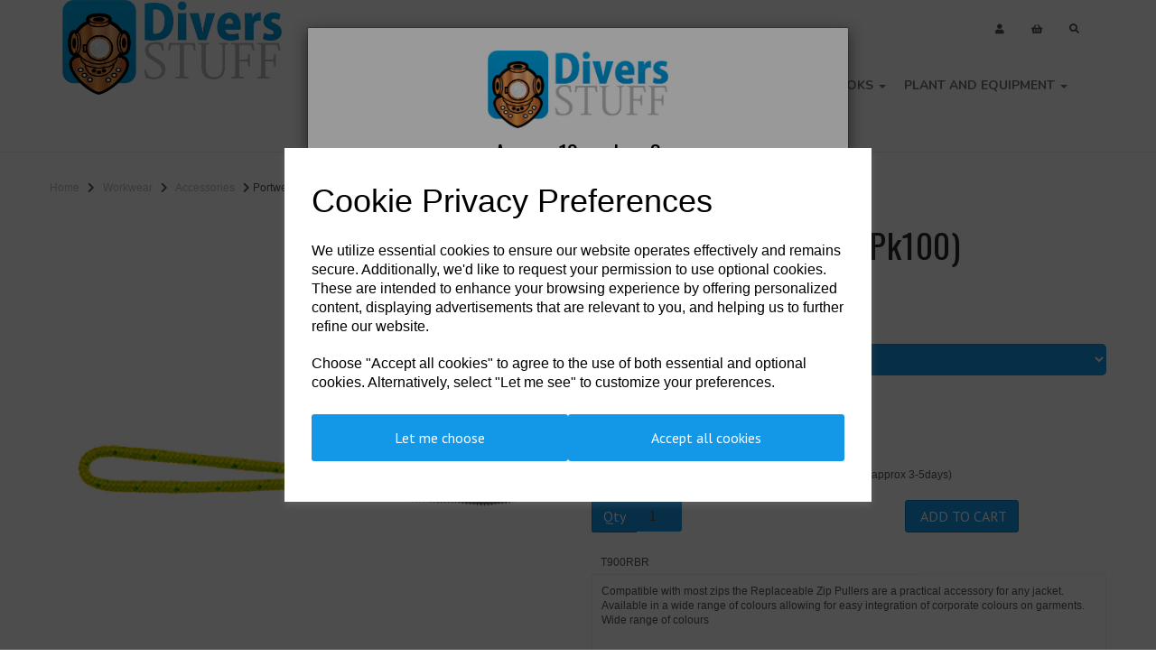

--- FILE ---
content_type: text/html; charset=UTF-8
request_url: https://diversstuff.com/accessories/zip-pullerse-pk100-royal-blue
body_size: 25617
content:
<!DOCTYPE html>
<html id="shop" lang="en">
<head  prefix="og: http://ogp.me/ns# fb: http://ogp.me/ns/fb# product: http://ogp.me/ns/product#" >
    <meta charset="utf-8">
    <meta http-equiv="X-UA-Compatible" content="IE=edge">
    <meta name="viewport" content="width=device-width, initial-scale=1">

            <title>Portwest Zip Pullers (Pk100)</title>
        <meta itemprop="name" content="Portwest Zip Pullers (Pk100)">
        <meta property="og:title" content="Portwest Zip Pullers (Pk100)">
    
    <meta property="og:site_name" content="Divers Stuff">

            <meta name="description" content="Compatible with most zips the Replaceable Zip Pullers are a practical accessory for any jacket. Available in a wide range of colours allowing for easy integration of corporate colours on garments. Wide range of colours">
        <meta itemprop="description" content="Compatible with most zips the Replaceable Zip Pullers are a practical accessory for any jacket. Available in a wide range of colours allowing for easy integration of corporate colours on garments. Wide range of colours">
        <meta property="og:description" content="Compatible with most zips the Replaceable Zip Pullers are a practical accessory for any jacket. Available in a wide range of colours allowing for easy integration of corporate colours on garments. Wide range of colours">
    
    <link rel="preconnect" href="https://diversstuff.com" />
    <link rel="preconnect" href="https://diversstuff-static.symphonycommerce.io" crossorigin />
    <link rel="preconnect" href="https://images.shopcdn.co.uk" crossorigin />
    <link rel="preconnect" href="https://fonts.googleapis.com" />
    <link rel="preconnect" href="https://fonts.googleapis.com" crossorigin />
    <link rel="preconnect" href="https://fonts.gstatic.com" />
    <link rel="preconnect" href="https://fonts.gstatic.com" crossorigin />

    
    <link rel="stylesheet" href="//diversstuff-static.symphonycommerce.io/bower_components/bootstrap/dist/css/bootstrap.min.css?v=26.04.2">
<link rel="stylesheet" href="//diversstuff-static.symphonycommerce.io/default-layouts/css/jquery-ui.min.css?v=26.04.2">
<link rel="stylesheet" href="//diversstuff-static.symphonycommerce.io/default-layouts/css/shop.min.css?v=26.04.2">
<link rel="stylesheet" href="//diversstuff-static.symphonycommerce.io/default-layouts/css/slick.min.css?v=26.04.2">
<link rel="stylesheet" href="//diversstuff-static.symphonycommerce.io/default-layouts/css/snackbar.css?v=26.04.2">
<link rel="stylesheet" href="//diversstuff-static.symphonycommerce.io/default-layouts/css/fa-all.min.css?v=26.04.2">
<link rel="stylesheet" href="//diversstuff-static.symphonycommerce.io/default-layouts/css/fa-v4-shims.css?v=26.04.2">
<link rel="stylesheet" href="//diversstuff-static.symphonycommerce.io/default-layouts/css/skeleton.css?v=26.04.2">
<link rel="stylesheet" href="//diversstuff-static.symphonycommerce.io/default-layouts/css/jquery.fancybox.min.css?v=26.04.2">
<style type='text/css'  id="stylesheet_design">@import url(//fonts.googleapis.com/css?family=Oswald:n,b,i);
@import url(//fonts.googleapis.com/css?family=PT+Sans:n,b,i);
@import url(//fonts.googleapis.com/css?family=Nunito:n,b,i);
#shop {background-color: #ffffff}
#shop #blocklab-footer {margin-top: 0px !important}
#shop #category-pagination-default #shopblocks-pagination {margin-top: 3px}
#shop #category-pagination-defult #shopblocks-pagination .btn-pagination a {background: white !important; border: 1px solid #0080cf !important; color: #000 !important}
#shop #category-sort-default select.sort-by.form-control {background-color: #fff !important; border: 1px solid #0080cf}
#shop #mega-menu-default_1548083483389 .navbar-collapse.collapse a {font-family: 'Noto Sans KR', sans-serif; letter-spacing: .5px}
#shop #mega-menu-default_1548083483389 div.yamm-content li {padding-bottom: 4px}
#shop .btn-group .btn:first-child {border-radius: 3px 0px 0px 3px}
#shop .btn-group .btn:last-child {border-radius: 0px 3px 3px 0px}
#shop .btn.btn-default {border-radius: 3px; -moz-border-radius: 3px; -webkit-border-radius: 3px; display: inline; width: auto; border-width: 1px}
#shop .btn.btn-default, #shop .input-group .input-group-addon, #shop .input-group .input-group-btn .btn {background-color: #1398e8; background-image: none; border-color: #0080cf; color: #ffffff; font-family: 'PT Sans', Helvetica, Arial, sans-serif; font-size: 16px; font-style: normal; font-weight: normal; text-decoration: none; text-transform: none}
#shop .btn.btn-default:hover, #shop .btn.btn-default:focus, #shop .input-group .input-group-btn .btn:hover, #shop .input-group .input-group-btn .btn:focus {background-color: #007ece !important; background: #007ece !important; border-color: #0066b5 !important; color: #e5e5e5}
#shop .container-fluid .container {max-width: 1170px !important}
#shop .container.navbar li {height: 40px; font-weight: 700}
#shop .dropdown-menu {padding: 5px}
#shop .dropdown-toggle, .yamm-fw {padding-right: 20px}
#shop .form-control {background-color: #1398e8; border: none; color: #ffffff}
#shop .form-control, #shop .input-group input.form-control:focus, #shop input:focus, #shop select:focus, #shop textarea:focus, #shop .form-control:focus, #shop .input-group input.form-control:focus, #shop select:focus {color: #ffffff; border-color: #0080cf}
#shop .form-control.quantity-field.right {padding: 2px; width: 50px; background-color: #1398e8; border-color: #000000; text-align: center}
#shop .input-group .input-group-addon {border-width: 1px; height: 35px}
#shop .input-group .input-group-addon.left {border-radius: 3px 0px 0px 3px; -moz-border-radius: 3px 0px 0px 3px; -webkit-border-radius: 3px 0px 0px 3px}
#shop .input-group .input-group-addon.right {border-radius: 0px 3px 3px 0px; -moz-border-radius: 0px 3px 3px 0px; -webkit-border-radius: 0px 3px 3px 0px}
#shop .input-group .input-group-btn .btn {border-width: 1px; height: 35px}
#shop .input-group .input-group-btn.left .btn-default {border-radius: 3px 0px 0px 3px; -moz-border-radius: 3px 0px 0px 3px; -webkit-border-radius: 3px 0px 0px 3px}
#shop .input-group .input-group-btn.right .btn-default {border-radius: 0px 3px 3px 0px; -moz-border-radius: 0px 3px 3px 0px; -webkit-border-radius: 0px 3px 3px 0px}
#shop .input-group .quantity-field {border-width: 1px; height: 35px}
#shop .input-group input.form-control {height: 35px; border-width: 1px 0 1px 1px}
#shop .input-group input.form-control.left {border-radius: 3px 0px 0px 3px; -moz-border-radius: 3px 0px 0px 3px; -webkit-border-radius: 3px 0px 0px 3px}
#shop .input-group input.form-control.right {border-radius: 0px 3px 3px 0px; -moz-border-radius: 0px 3px 3px 0px; -webkit-border-radius: 0px 3px 3px 0px}
#shop a {color: #1398e8; font-style: normal; font-weight: normal; text-decoration: none}
#shop a:hover, #shop a:focus {color: #6e6e6e; font-style: normal; font-weight: normal; text-decoration: none}
#shop h1, #shop h1 a {font-family: 'Oswald', Helvetica, Arial, sans-serif; font-size: 38px; color: #282828; letter-spacing: .5px; font-style: normal; font-weight: normal}
#shop h2, #shop h3, #shop h4, #shop h5, #shop h6, #shop h2 a, #shop h3 a, #shop h4 a, #shop h5 a, #shop h6 a {font-family: 'Oswald', Helvetica, Arial, sans-serif; font-size: 24px; color: #000000; font-style: normal; font-weight: normal; text-decoration: none; text-transform: none}
#shop html, #shop body, #shop p, #shop ul, #shop ol, #shop li, #shop th, #shop td, #shop label {font-family: 'Noto Sans KR', sans-serif; font-size: 12px; color: #51555E}
#shop input, #shop select, #shop textarea, #shop .form-control, #shop .input-group input.form-control, #shop .shopblocks-add-to-basket .input-group .quantity-field, #shop select {border-color: #0080cf; font-size: 16px; color: #51555E; border-width: 1px; height: 35px}
#shop .strikethrough { text-decoration: line-through; color:red; }
#shop #product-options-default select.form-control { font-size: 18px; font-family: "PT Sans"; text-decoration: none; color:#FFFFFF; }
#shop #blocklab-product-page #global-text-1591874595702 {display: none}
#shop [class^=tshirtsandshirtsborntodivetshirt] #global-text-1591874595702 {display: block !important}
#shop [class^=tshirtsandshirtsborntodivetshirt] #product-price-dynamic_1575985188577 {display: none !important}
#shop [class^=tshirtsandshirtsbrocodivertshirt] #global-text-1591874595702 {display: block !important}
#shop [class^=tshirtsandshirtsbrocodivertshirt] #product-price-dynamic_1575985188577 {display: none !important}
#shop [class^=tshirtsandshirtshullscrubtshirt] #global-text-1591874595702 {display: block !important}
#shop [class^=tshirtsandshirtshullscrubtshirt] #product-price-dynamic_1575985188577 {display: none !important}
#shop [class^=thermalsandundersuitsheatholdersoriginalthermalsocks] #global-text-1591874595702 {display: block !important}
#shop [class^=thermalsandundersuitsheatholdersoriginalthermalsocks] #product-price-dynamic_1575985188577 {display: none !important}
#shop [class^=thermalsandundersuitsheatholdersthermalslippersocks] #global-text-1591874595702 {display: block !important}
#shop [class^=thermalsandundersuitsheatholdersthermalslippersocks] #product-price-dynamic_1575985188577 {display: none !important}
#shop [class^=thermalsandundersuitsheatholderslongthermalsocks] #global-text-1591874595702 {display: block !important}
#shop [class^=thermalsandundersuitsheatholderslongthermalsocks] #product-price-dynamic_1575985188577 {display: none !important}
#shop [class^=thermalsandundersuitsheatholdersextralongthermalskisocks] #global-text-1591874595702 {display: block !important}
#shop [class^=thermalsandundersuitsheatholdersextralongthermalskisocks] #product-price-dynamic_1575985188577 {display: none !important}
#shop [class^=glovesdiversneoprenetriggermitts] #global-text-1591874595702 {display: block !important}
#shop [class^=glovesdiversneoprenetriggermitts] #product-price-dynamic_1575985188577 {display: none !important}
#shop #global-button-default_1592985460602 {display: none !important}
#shop .preownedpreowned2xexmilitarycompressors #global-button-default_1592985460602 {display: block !important}
#shop .preownedpreownedgasbankbreathingairwithrh2domeloader #global-button-default_1592985460602 {display: block !important}
#shop .planthiretwodiverhplppelipanel #global-button-default_1592985460602 {display: block !important}
#shop .planthiretwodiverhplppelipanel #product-promo-default_1579275855301 {display: none !important}
#shop .planthire63decompressionchamber #global-button-default_1592985460602 {display: block !important}
#shop .planthire63decompressionchamber #product-promo-default_1579275855301 {display: none !important}
#shop .planthirehydrauliccablecuttingsystem #global-button-default_1592985460602 {display: block !important}
#shop .planthirehydrauliccablecuttingsystem #product-promo-default_1579275855301 {display: none !important}
#shop .planthirebauermariner320compressor #global-button-default_1592985460602 {display: block !important}
#shop .planthirebauermariner320compressor #product-promo-default_1579275855301 {display: none !important}
#shop .planthirebauerjunioriicompressor #global-button-default_1592985460602 {display: block !important}
#shop .planthirebauerjunioriicompressor #product-promo-default_1579275855301 {display: none !important}
#shop .planthiredivershpwaterjetgunonly15000psimawp #global-button-default_1592985460602 {display: block !important}
#shop .planthiredivershpwaterjetgunonly15000psimawp #product-promo-default_1579275855301 {display: none !important}
#shop .planthirediverswaterliftnominalflow750lmin10bar3mlift #global-button-default_1592985460602 {display: block !important}
#shop .planthirediverswaterliftnominalflow750lmin10bar3mlift #product-promo-default_1579275855301 {display: none !important}
#shop .planthirenemounderwateranglegrinder50mv2 #global-button-default_1592985460602 {display: block !important}
#shop .planthirenemounderwateranglegrinder50mv2 #product-promo-default_1579275855301 {display: none !important}
</style><style type='text/css' >
#shop #blocklab-header #container-fluid-1606219553169 {margin-top: 0px}
#shop #blocklab-header #container-fluid-1607004616719 {margin-top: 0px}
#shop #blocklab-header #container-fluid-global-blank-default_1606219352340 {border-bottom: none}
#shop #blocklab-header #container-fluid-global-shop-logo_1547728468491 {border-bottom: 0px none rgb(81, 85, 94)}
#shop #blocklab-header #container-fluid-mega-menu-default_1548083483389 {background: rgb(255, 255, 255); border-bottom: none}
#shop #blocklab-header #container-fluid-menu-dynamic_1547825351758 {border-bottom: 0px none rgb(81, 85, 94)}
#shop #blocklab-header #container-fluid-plugin_age_verification-blocks-popup_1573569544467 {border-bottom: 0px none rgb(81, 85, 94)}
#shop #blocklab-header #master-container-fluid_1547728513544 {background: rgb(255, 255, 255); border-bottom: none rgb(255, 255, 255); border-top-color: rgb(255, 255, 255); border-right-color: rgb(255, 255, 255); border-left-color: rgb(255, 255, 255); border-color: rgb(236, 236, 236); border-bottom-width: 1px; border-bottom-style: solid}
#shop #blocklab-header #master-container-fluid_1548081659582 {background: rgb(255, 255, 255); border-bottom: 0px none rgb(81, 85, 94)}
#shop #blocklab-header #master-container-fluid_1548083710214 {background: rgb(255, 255, 255); border-bottom: 1px solid rgb(230, 230, 230); border-top-color: rgb(200, 200, 200); border-right-color: rgb(200, 200, 200); border-left-color: rgb(200, 200, 200); border-color: rgb(230, 230, 230)}
#shop #blocklab-header #master-container-fluid_1570460922192 {background: none 0% 0% / auto repeat scroll padding-box border-box rgba(0, 0, 0, 0); border-bottom: 0px none rgb(81, 85, 94)}
#shop #blocklab-header #mcf_1573654276678 {margin-top: 0px}
#shop #blocklab-header > .container-fluid {margin-bottom: 0px}
#shop #global-shop-logo_1573654257608 {padding: 0px}
#shop #global-shop-logo_1573654257608 .display-block img.logo-image.center-block.img-responsive {width: 90% !important}
#shop #mega-menu-v2_1548083483389 {font-weight: bold; font-size: 15px; padding: 0px}
#shop #mega-menu-v2_1548083483389 #mmv2_mega-menu-v2_1548083483389 {font-weight: bold; font-size: 13px}
#shop #mega-menu-v2_1548083483389 #mmv2_mega-menu-v2_1548083483389 #mmv2-page-mask_mega-menu-v2_1548083483389 {display: none; font-weight: bold; font-size: 13px}
#shop #mega-menu-v2_1548083483389 #mmv2_mega-menu-v2_1548083483389 .navbar.yamm .container #navbar-collapse-mega-menu_mega-menu-v2_1548083483389 .nav.navbar-nav .dropdown .dropdown-menu li {font-weight: bold; font-size: 13px}
#shop #mega-menu-v2_1548083483389 #mmv2_mega-menu-v2_1548083483389 .navbar.yamm .container #navbar-collapse-mega-menu_mega-menu-v2_1548083483389 .nav.navbar-nav .dropdown .dropdown-menu li .yamm-content .row .list-unstyled.col-xs-12 li {font-weight: bold; font-size: 13px}
#shop #mega-menu-v2_1548083483389 #mmv2_mega-menu-v2_1548083483389 .navbar.yamm .container #navbar-collapse-mega-menu_mega-menu-v2_1548083483389 .nav.navbar-nav .dropdown .dropdown-menu li .yamm-content .row .list-unstyled.col-xs-12 li a {font-weight: bold; font-size: 15px}
#shop #mega-menu-v2_1548083483389 #mmv2_mega-menu-v2_1548083483389 .navbar.yamm .container #navbar-collapse-mega-menu_mega-menu-v2_1548083483389 .nav.navbar-nav .dropdown .dropdown-menu li .yamm-content .row ul.list-unstyled.col-xs-12 {font-weight: bold; font-size: 13px}
#shop #mega-menu-v2_1548083483389 #mmv2_mega-menu-v2_1548083483389 .navbar.yamm .container #navbar-collapse-mega-menu_mega-menu-v2_1548083483389 .nav.navbar-nav .dropdown .dropdown-menu li .yamm-content div.row {font-weight: bold; font-size: 13px}
#shop #mega-menu-v2_1548083483389 #mmv2_mega-menu-v2_1548083483389 .navbar.yamm .container #navbar-collapse-mega-menu_mega-menu-v2_1548083483389 .nav.navbar-nav .dropdown .dropdown-menu li div.yamm-content {font-weight: bold; font-size: 13px}
#shop #mega-menu-v2_1548083483389 #mmv2_mega-menu-v2_1548083483389 .navbar.yamm .container #navbar-collapse-mega-menu_mega-menu-v2_1548083483389 .nav.navbar-nav .dropdown .dropdown-toggle b.caret {font-weight: bold; font-size: 13px}
#shop #mega-menu-v2_1548083483389 #mmv2_mega-menu-v2_1548083483389 .navbar.yamm .container #navbar-collapse-mega-menu_mega-menu-v2_1548083483389 .nav.navbar-nav .dropdown a.dropdown-toggle {font-weight: bold; font-size: 15px}
#shop #mega-menu-v2_1548083483389 #mmv2_mega-menu-v2_1548083483389 .navbar.yamm .container #navbar-collapse-mega-menu_mega-menu-v2_1548083483389 .nav.navbar-nav .dropdown ul.dropdown-menu {font-weight: bold; font-size: 13px}
#shop #mega-menu-v2_1548083483389 #mmv2_mega-menu-v2_1548083483389 .navbar.yamm .container #navbar-collapse-mega-menu_mega-menu-v2_1548083483389 .nav.navbar-nav .yamm-fw a {font-weight: bold; font-size: 15px}
#shop #mega-menu-v2_1548083483389 #mmv2_mega-menu-v2_1548083483389 .navbar.yamm .container #navbar-collapse-mega-menu_mega-menu-v2_1548083483389 .nav.navbar-nav .yamm-fw a span {color: red; font-size: 14px}
#shop #mega-menu-v2_1548083483389 #mmv2_mega-menu-v2_1548083483389 .navbar.yamm .container #navbar-collapse-mega-menu_mega-menu-v2_1548083483389 .nav.navbar-nav .yamm-fw.mm-header.visible-xs button.btn.btn-default.mmv2-close {font-weight: bold; font-size: 13px}
#shop #mega-menu-v2_1548083483389 #mmv2_mega-menu-v2_1548083483389 .navbar.yamm .container #navbar-collapse-mega-menu_mega-menu-v2_1548083483389 .nav.navbar-nav li.dropdown {font-weight: bold; font-size: 13px}
#shop #mega-menu-v2_1548083483389 #mmv2_mega-menu-v2_1548083483389 .navbar.yamm .container #navbar-collapse-mega-menu_mega-menu-v2_1548083483389 .nav.navbar-nav li.yamm-fw {font-weight: bold; font-size: 13px}
#shop #mega-menu-v2_1548083483389 #mmv2_mega-menu-v2_1548083483389 .navbar.yamm .container #navbar-collapse-mega-menu_mega-menu-v2_1548083483389 .nav.navbar-nav li.yamm-fw.mm-header.visible-xs {font-weight: bold; font-size: 13px}
#shop #mega-menu-v2_1548083483389 #mmv2_mega-menu-v2_1548083483389 .navbar.yamm .container #navbar-collapse-mega-menu_mega-menu-v2_1548083483389 ul.nav.navbar-nav {font-weight: bold; font-size: 13px}
#shop #mega-menu-v2_1548083483389 #mmv2_mega-menu-v2_1548083483389 .navbar.yamm .container #navbar-collapse-mega-menu_mega-menu-v2_1548083483389.navbar-collapse.collapse {font-weight: bold; font-size: 13px}
#shop #mega-menu-v2_1548083483389 #mmv2_mega-menu-v2_1548083483389 .navbar.yamm .container .navbar-header .visible-xs .mobile-buttons .logo-image-holder.visible-xs img.img-responsive.logo-image {font-size: 14px}
#shop #mega-menu-v2_1548083483389 #mmv2_mega-menu-v2_1548083483389 .navbar.yamm .container .navbar-header .visible-xs .mobile-buttons a.btn.btn-default {font-weight: bold; font-size: 13px}
#shop #mega-menu-v2_1548083483389 #mmv2_mega-menu-v2_1548083483389 .navbar.yamm .container .navbar-header .visible-xs .mobile-buttons a.logo-image-holder.visible-xs {font-size: 15px}
#shop #mega-menu-v2_1548083483389 #mmv2_mega-menu-v2_1548083483389 .navbar.yamm .container .navbar-header .visible-xs div.mobile-buttons {font-weight: bold; font-size: 13px}
#shop #mega-menu-v2_1548083483389 #mmv2_mega-menu-v2_1548083483389 .navbar.yamm .container .navbar-header div.visible-xs {font-weight: bold; font-size: 13px}
#shop #mega-menu-v2_1548083483389 #mmv2_mega-menu-v2_1548083483389 .navbar.yamm .container div.navbar-header {font-weight: bold; font-size: 13px}
#shop #mega-menu-v2_1548083483389 #mmv2_mega-menu-v2_1548083483389 .navbar.yamm div.container {font-weight: bold; font-size: 13px}
#shop #mega-menu-v2_1548083483389 #mmv2_mega-menu-v2_1548083483389 div.navbar.yamm {min-height: auto; font-weight: bold; font-size: 13px}
#shop #mega-menu-v2_1548083483389 #mmv2_mega-menu-v2_1548083483389 style {font-weight: bold; font-size: 13px}
#shop #menu-dynamic_1547825351758 {color: rgb(84, 84, 84); background: rgb(255, 255, 255); padding: 10px 30px; font-family: "PT Sans"; font-size: 14px; margin-bottom: 10px}
#shop #menu-dynamic_1547825351758 .container.navbar .nav.navbar-nav.full-width li .. i.fa.fa-shopping-basket {transform: none}
#shop #menu-dynamic_1547825351758 .nav .open>a {background-color: rgb(255, 255, 255); color: #1398e8}
#shop #menu-dynamic_1547825351758 a {color: rgb(84, 84, 84); font-family: "PT Sans"; font-size: 11px}
#shop #menu-dynamic_1547825351758 div {color: rgb(84, 84, 84); font-family: "PT Sans"; font-size: 13px}
#shop #menu-dynamic_1547825351758 div.col-xs-12.push-down {color: rgb(84, 84, 84); font-family: "PT Sans"; font-size: 11px}
#shop #menu-dynamic_1547825351758 div.container.navbar {text-align: right; color: rgb(84, 84, 84); font-family: "PT Sans"; font-size: 14px}
#shop #menu-dynamic_1547825351758 div.dropdown-menu.basket {color: rgb(84, 84, 84); background: rgb(255, 255, 255); font-family: "PT Sans"; font-size: 14px}
#shop #menu-dynamic_1547825351758 div.row {color: rgb(84, 84, 84); font-family: "PT Sans"; font-size: 12px}
#shop #menu-dynamic_1547825351758 h4.text-center.header.push-down {color: rgb(84, 84, 84); font-size: 24px}
#shop #menu-dynamic_1547825351758 li {display: block; float: left; color: rgb(84, 84, 84); font-family: "PT Sans"; font-size: 12px}
#shop #menu-dynamic_1547825351758 li a.fa-caret-down:focus {background-color: rgb(255, 255, 255)}
#shop #menu-dynamic_1547825351758 li a:focus {background-color: rgb(255, 255, 255); color: #1398e8}
#shop #menu-dynamic_1547825351758 li a:hover {background-color: rgb(255, 255, 255); color: #1398e8}
#shop #menu-dynamic_1547825351758 li:last-child a {border: none !important}
#shop #menu-dynamic_1547825351758 ul.dropdown-menu {background: rgb(255, 255, 255); background-color: rgb(255, 255, 255)}
#shop #menu-dynamic_1547825351758 ul.nav.navbar-nav.full-width {float: right; display: block; vertical-align: top; width: auto; margin-right: -15px; color: rgb(84, 84, 84); font-family: "PT Sans"; font-size: 12px}
#shop #plugin_age_verification-blocks-popup_1573569544467 #plugin_age_verification_modal .modal-dialog .modal-content .modal-body .row.push-down.text-center div img {max-width: 200px}
@media screen and (min-width: 768px) and (max-width: 991px) { html#shop #menu-dynamic_1548081462594 {display: none !important}}
@media screen and (min-width: 992px) { html#shop #menu-dynamic_1548081462594 {display: none !important}}
@media screen and (min-width: 768px) and (max-width: 991px) { html#shop #global-shop-logo_1548081646742 {display: none !important}}
@media screen and (min-width: 992px) { html#shop #global-shop-logo_1548081646742 {display: none !important}}
@media screen and (min-width: 768px) and (max-width: 991px) { html#shop #master-container-fluid_1548083710214 {display: none !important}}
@media screen and (min-width: 992px) { html#shop #master-container-fluid_1548083710214 {display: none !important}}
@media screen and (min-width: 768px) and (max-width: 991px) { html#shop #global-text-1607004616719 {display: none !important}}
@media screen and (min-width: 992px) { html#shop #global-text-1607004616719 {display: none !important}}
@media screen and (max-width: 767px) { html#shop #global-image-default_1548081646742 {display: none !important}}
@media screen and (max-width: 767px) { html#shop #menu-dynamic_1547825398524 {display: none !important}}
@media screen and (max-width: 767px) { html#shop #search-default2_1547824923246 {display: none !important}}
@media screen and (max-width: 767px) { html#shop #global-blank-default_1547728532185 {display: none !important}}
@media screen and (max-width: 767px) { html#shop #global-blank-default_1547728548371 {display: none !important}}
@media screen and (max-width: 767px) { html#shop #global-shop-logo_1547728468491 {display: none !important}}
@media screen and (max-width: 767px) { html#shop #menu-dynamic_1547825351758 {display: none !important}}
@media screen and (max-width: 767px) { html#shop #global-shop-logo_1573654257608 {display: none !important}}
@media screen and (max-width: 767px) { html#shop #global-text-1606219553169 {display: none !important}}
</style><style type='text/css' >#shop #blocklab-footer #container-fluid-1548237482960 {margin-top: 0px}
#shop #blocklab-footer #container-fluid-1548239804601 {margin-top: 0px; border-bottom: none}
#shop #blocklab-footer #container-fluid-1548239856094 {margin-top: 0px; border-bottom: 0px none rgb(81, 85, 94)}
#shop #blocklab-footer #container-fluid-1548239902806 {margin-top: 0px}
#shop #blocklab-footer #container-fluid-custom-forms-built_1547826179667 {border-bottom: 0px none rgb(81, 85, 94)}
#shop #blocklab-footer #container-fluid-custom-forms-built_1548239865603 {border-bottom: 0px none rgb(81, 85, 94)}
#shop #blocklab-footer #container-fluid-footer-default {background: rgb(255, 255, 255); border-bottom: none}
#shop #blocklab-footer #container-fluid-global-blank-default_1547826429745 {border-bottom: 1px solid rgb(240, 240, 240); background: rgb(255, 255, 255); border-top-color: rgb(240, 240, 240); border-right-color: rgb(240, 240, 240); border-left-color: rgb(240, 240, 240)}
#shop #blocklab-footer #container-fluid-global-blank-default_1547826513404 {background: rgb(255, 255, 255)}
#shop #blocklab-footer #container-fluid_1547826470293 {background: rgb(255, 255, 255)}
#shop #blocklab-footer #container-fluid_global-text-1547825818037 {margin-top: 0px; border-bottom: none; background: rgb(255, 255, 255)}
#shop #blocklab-footer #container-fluid_global-text-1547825840301 {margin-top: 0px; background: rgb(255, 255, 255)}
#shop #blocklab-footer #container-fluid_global-text-1547825862977 {margin-top: 0px; background: rgb(255, 255, 255)}
#shop #blocklab-footer #master-container-fluid_1547825846682 {background: rgb(255, 255, 255); border-bottom: 0px none rgb(81, 85, 94)}
#shop #blocklab-footer #master-container-fluid_1547826489636 {background: rgb(255, 255, 255)}
#shop #blocklab-footer #master-container-fluid_1548081926679 {background: rgb(255, 255, 255)}
#shop #blocklab-footer #master-container-fluid_1548237432471 {background: none 0% 0% / auto repeat scroll padding-box border-box rgb(255, 255, 255); border-bottom: 0px none rgb(81, 85, 94)}
#shop #blocklab-footer #master-container-fluid_1548239973983 {background: none 0% 0% / auto repeat scroll padding-box border-box rgba(0, 0, 0, 0); border-bottom: 0px none rgb(81, 85, 94)}
#shop #blocklab-footer > .container-fluid {margin-bottom: 0px}
#shop #custom-forms-built_1547826179667 {text-align: center; padding: 10px 0px; font-size: 12px; text-decoration: none; font-family: "PT Sans"; color: rgb(0, 0, 0)}
#shop #custom-forms-built_1547826179667 div.carousel-inner {text-align: center; font-size: 10px; text-decoration: none; font-family: "PT Sans"; color: rgb(0, 0, 0)}
#shop #custom-forms-built_1547826179667 div.carousel.slide {text-align: center; font-size: 11px; text-decoration: none; font-family: "PT Sans"; color: rgb(0, 0, 0)}
#shop #custom-forms-built_1547826179667 div.col-xs-12.form-group {text-align: center; color: rgb(0, 0, 0)}
#shop #custom-forms-built_1547826179667 div.form-submit-button.form-group {text-align: center; font-size: 8px; text-decoration: none; font-family: "PT Sans"; color: rgb(110, 110, 110)}
#shop #custom-forms-built_1547826179667 div.form-submit-button.row.push-down-sm {text-align: center; color: rgb(0, 0, 0)}
#shop #custom-forms-built_1547826179667 div.item.active {text-align: center; font-size: 9px; text-decoration: none; font-family: "PT Sans"; color: rgb(0, 0, 0)}
#shop #custom-forms-built_1547826179667 div.push-right.form-group {text-align: center; font-size: 8px; text-decoration: none; font-family: "PT Sans"; color: rgb(110, 110, 110)}
#shop #custom-forms-built_1547826179667 div.row.row-field.push-down-sm {text-align: center; color: rgb(0, 0, 0)}
#shop #custom-forms-built_1547826179667 form.built-form.push-down {text-align: center; color: rgb(0, 0, 0)}
#shop #custom-forms-built_1547826179667 form.form-inline.built-form.push-down {text-align: center; font-size: 12px; text-decoration: none; font-family: "PT Sans"; color: rgb(110, 110, 110)}
#shop #custom-forms-built_1547826179667 input {text-align: center; font-size: 14px; text-decoration: none; font-family: "PT Sans"}
#shop #custom-forms-built_1547826179667 input.btn.btn-default.btn-block {text-align: center; font-size: 14px; text-decoration: none; font-family: "PT Sans"}
#shop #custom-forms-built_1547826179667 input.form-control {text-align: center; font-size: 14px; text-decoration: none; font-family: "PT Sans"}
#shop #custom-forms-built_1547826179667 label {text-align: center; font-size: 10px; text-decoration: none; font-family: "PT Sans"; color: rgb(0, 0, 0)}
#shop #custom-forms-built_1547826179667 script {text-align: center; font-size: 12px; text-decoration: none; font-family: "PT Sans"; color: rgb(0, 0, 0)}
#shop #custom-forms-built_1547826179667 style {text-align: center; font-size: 12px; text-decoration: none; font-family: "PT Sans"; color: rgb(0, 0, 0)}
#shop #footer-default {color: rgb(0, 0, 0); padding: 20px 0px; font-size: 14px; text-align: right; font-family: "PT Sans"}
#shop #footer-default p.text-center {color: rgb(0, 0, 0); font-size: 12px; text-align: right; font-family: "PT Sans"}
#shop #global-blank-default_1547826513404 {padding: 10px 0px}
#shop #global-text-1547825818037 {outline: none; position: relative; margin-bottom: 30px}
#shop #global-text-1547825840301 {outline: none; position: relative}
#shop #global-text-1547825862977 {outline: none; position: relative}
#shop #global-text-1548237482960 {outline: none; position: relative}
#shop #global-text-1548239804601 {outline: none; position: relative}
#shop #global-text-1548239856094 {outline: none; position: relative}
#shop #global-text-1548239902806 {outline: none; position: relative}
#shop #menu-dynamic_1547826263892 {font-family: "PT Sans"; font-size: 18px; color: rgb(110, 110, 110); text-transform: none; margin-bottom: 10px; padding: 5px 0px; background: rgba(0, 0, 0, 0)}
#shop #menu-dynamic_1547826263892 a {font-family: "PT Sans"; font-size: 17px; color: rgb(110, 110, 110); text-transform: none}
#shop #menu-dynamic_1547826263892 div.container.navbar {font-family: "PT Sans"; font-size: 18px; color: rgb(110, 110, 110); text-transform: none}
#shop #menu-dynamic_1547826263892 li {font-family: "PT Sans"; font-size: 16px; color: rgb(110, 110, 110); text-transform: none}
#shop #menu-dynamic_1547826263892 li:last-child a {border: none !important}
#shop #menu-dynamic_1547826263892 ul.dropdown-menu {background: rgba(0, 0, 0, 0); background-color: rgba(0, 0, 0, 0)}
#shop #menu-dynamic_1547826263892 ul.list-unstyled {font-family: "PT Sans"; font-size: 16px; color: rgb(110, 110, 110); text-transform: none}
#shop #menu-dynamic_1548239823749 a {color: rgb(110, 110, 110); text-decoration: none; font-family: "PT Sans"; padding-top: 0px; padding-bottom: 0px}
#shop #menu-dynamic_1548239823749 div.container.navbar {color: rgb(110, 110, 110); text-decoration: none; font-family: "PT Sans"}
#shop #menu-dynamic_1548239823749 li {color: rgb(110, 110, 110); text-decoration: none; font-family: "PT Sans"}
#shop #menu-dynamic_1548239823749 li:last-child a {border: none !important}
#shop #menu-dynamic_1548239823749 ul.dropdown-menu {background: rgba(0, 0, 0, 0); background-color: rgba(0, 0, 0, 0)}
#shop #menu-dynamic_1548239823749 ul.list-unstyled {color: rgb(110, 110, 110); text-decoration: none; font-family: "PT Sans"}
#shop #menu-dynamic_1549634626782 {color: rgb(110, 110, 110)}
#shop #menu-dynamic_1549634626782 a {color: rgb(110, 110, 110)}
#shop #menu-dynamic_1549634626782 div.container.navbar {color: rgb(110, 110, 110)}
#shop #menu-dynamic_1549634626782 li {color: rgb(110, 110, 110)}
#shop #menu-dynamic_1549634626782 li:last-child a {border: none !important}
#shop #menu-dynamic_1549634626782 ul.dropdown-menu {background: rgba(0, 0, 0, 0); background-color: rgba(0, 0, 0, 0)}
#shop #menu-dynamic_1549634626782 ul.list-unstyled {color: rgb(110, 110, 110)}
#shop #payment_methods_default_1547826470293 {text-align: left; margin-bottom: 0px}
#shop #social_default_1548076516400 {color: rgb(0, 0, 0); text-align: right; font-family: "PT Sans"; padding: 10px 0px}
#shop #social_default_1548239935996 {text-align: left; color: rgb(0, 0, 0)}

@media screen and (min-width: 768px) and (max-width: 991px) { html#shop #master-container-fluid_1548239965511 {display: none !important}}
@media screen and (min-width: 992px) { html#shop #master-container-fluid_1548239965511 {display: none !important}}
@media screen and (min-width: 768px) and (max-width: 991px) { html#shop #custom-forms-built_1548239865603 {display: none !important}}
@media screen and (min-width: 992px) { html#shop #custom-forms-built_1548239865603 {display: none !important}}
@media screen and (min-width: 768px) and (max-width: 991px) { html#shop #global-text-1548239902806 {display: none !important}}
@media screen and (min-width: 992px) { html#shop #global-text-1548239902806 {display: none !important}}
@media screen and (min-width: 768px) and (max-width: 991px) { html#shop #social_default_1548239935996 {display: none !important}}
@media screen and (min-width: 992px) { html#shop #social_default_1548239935996 {display: none !important}}
@media screen and (min-width: 768px) and (max-width: 991px) { html#shop #global-text-1548239856094 {display: none !important}}
@media screen and (min-width: 992px) { html#shop #global-text-1548239856094 {display: none !important}}
@media screen and (min-width: 768px) and (max-width: 991px) { html#shop #menu-dynamic_1548239823749 {display: none !important}}
@media screen and (min-width: 992px) { html#shop #menu-dynamic_1548239823749 {display: none !important}}
@media screen and (min-width: 768px) and (max-width: 991px) { html#shop #global-text-1548239804601 {display: none !important}}
@media screen and (min-width: 992px) { html#shop #global-text-1548239804601 {display: none !important}}
@media screen and (max-width: 767px) { html#shop #master-container-fluid_1547825846682 {display: none !important}}
@media screen and (min-width: 768px) and (max-width: 991px) { html#shop #master-container-fluid_1548239973983 {display: none !important}}
@media screen and (min-width: 992px) { html#shop #master-container-fluid_1548239973983 {display: none !important}}</style><style type='text/css' >
#shop #blocklab-product-page #container-fluid-1575977235028 {margin-top: 0px; border-bottom: 0px none rgb(81, 85, 94)}
#shop #blocklab-product-page #container-fluid-1591874595702 {margin-top: 0px; border-bottom: 0px none rgb(108, 109, 117)}
#shop #blocklab-product-page #container-fluid-global-breadcrumbs-default_1575977209458 {border-bottom: 0px none rgb(108, 109, 117)}
#shop #blocklab-product-page #container-fluid-global-button-default_1592985460602 {border-bottom: 0px none rgb(108, 109, 117)}
#shop #blocklab-product-page #container-fluid-product-add-to-basket-with-qty {border-bottom: 0px none rgb(81, 85, 94)}
#shop #blocklab-product-page #container-fluid-product-description-default {border-bottom: 0px none rgb(81, 85, 94)}
#shop #blocklab-product-page #container-fluid-product-name-default {border-bottom: none}
#shop #blocklab-product-page #container-fluid-product-options-default {border-bottom: 0px none rgb(81, 85, 94)}
#shop #blocklab-product-page #container-fluid-product-price-dynamic_1575985188577 {border-bottom: 0px none rgb(108, 109, 117)}
#shop #blocklab-product-page #container-fluid-product-promo-default_1579275855301 {border-bottom: 0px none rgb(81, 85, 94)}
#shop #blocklab-product-page #container-fluid-product-sku-default {border-bottom: 0px none rgb(81, 85, 94)}
#shop #blocklab-product-page #master-container-fluid_1591874625044 {background: none 0% 0% / auto repeat scroll padding-box border-box rgba(0, 0, 0, 0); border-bottom: 0px none rgb(81, 85, 94)}
#shop #blocklab-product-page #master-container-fluid_1694593395366 {background: none 0% 0% / auto repeat scroll padding-box border-box rgba(0, 0, 0, 0); border-bottom: 0px none rgb(108, 109, 117)}
#shop #blocklab-product-page > .container-fluid {margin-bottom: 0px}
#shop #global-breadcrumbs-default_1575977209458 {padding: 20px 0px}
#shop #global-button-default_1592985460602 {padding: 10px 0px; margin-bottom: 15px}
#shop #global-button-default_1592985460602 a.btn.btn-default {width: 100%}
#shop #global-text-1591874595702 {outline: none; position: relative; padding: 5px 0px}
#shop #product-add-to-basket-with-qty {text-align: center}
#shop #product-add-to-basket-with-qty .row.push-down .col-xs-12 p {text-align: center}
#shop #product-add-to-basket-with-qty .row.push-down .col-xs-5 .input-group input.form-control.quantity-field.right {text-align: center}
#shop #product-add-to-basket-with-qty .row.push-down .col-xs-5 .input-group span.input-group-addon.left {text-align: center}
#shop #product-add-to-basket-with-qty .row.push-down .col-xs-5 div.input-group {text-align: center}
#shop #product-add-to-basket-with-qty .row.push-down .col-xs-7 #add-to-basket-button.add-to-basket.btn.btn-default {text-align: center}
#shop #product-add-to-basket-with-qty .row.push-down div.col-xs-12 {text-align: center}
#shop #product-add-to-basket-with-qty .row.push-down div.col-xs-5 {text-align: center}
#shop #product-add-to-basket-with-qty .row.push-down div.col-xs-7 {text-align: center}
#shop #product-add-to-basket-with-qty div.row.push-down {text-align: center}
#shop #product-add-to-basket-with-qty input {text-align: center}
#shop #product-description-default {border: 1px solid rgb(240, 240, 240); padding: 10px}
#shop #product-images-dynamic_1694593372484 div #image-carousel_1694593372484 a.left.carousel-control {top: 50%}
#shop #product-images-dynamic_1694593372484 div #image-carousel_1694593372484 a.right.carousel-control {top: 50%}
#shop #product-images-dynamic_1694593372484 div div.row.thumbnails {flex-wrap: wrap; justify-content: flex-start}
#shop #product-price-dynamic_1575985188577 {padding: 10px 0px; margin-bottom: 0px}
#shop #product-price-dynamic_1575985188577 .ex-vat-price #base-product-price.price {display: inline}
#shop #product-price-dynamic_1575985188577 .ex-vat-price .was-price-was span.was-price {color: rgb(255, 0, 0)}
#shop #product-price-dynamic_1575985188577 .ex-vat-price h2 {display: inline}
#shop #product-price-dynamic_1575985188577 .ex-vat-price p.was-price-was {color: rgb(255, 0, 0)}
#shop #product-sku-default {padding: 5px 10px}

</style>
            <link rel="icon" href="https://diversstuff-static.symphonycommerce.io/images/favicons/ab1358f67112def49acc4016738f9645.ico">
    
    
    <link rel="alternate" type="application/rss+xml" title="Divers Stuff" href="https://diversstuff.com/rss">

                                                                                        <link rel="canonical" href="/accessories/zip-pullerse-pk100-royal-blue">
                <meta property="og:url" content="https://diversstuff.com/accessories/zip-pullerse-pk100-royal-blue">
        
    <script src="//diversstuff-static.symphonycommerce.io/default-layouts/js/libraries/js.cookie.min.js?v=26.04.2"></script>

            
        
                    
                        
                        <meta name="twitter:card" content="product">
            <meta name="twitter:data1" content="£11.65">
            <meta name="twitter:label1" content="Price">
        
                    <meta property="og:price:amount" content="11.6500" />
            <meta property="og:price:currency" content="GBP">
            <meta property="og:type" content="product">
            <meta property="og:id" content="145">
                                                <meta property="og:availability" content="available for order">
                                    
                    <meta property="product:price:amount" content="11.6500" />
            <meta property="product:price:currency" content="GBP" />
        
                                    <meta itemprop="image" content="https://diversstuff-static.symphonycommerce.io/images/2019/01/contain/512x512/c36677ff3fadf31150f0daedb4566c89.png">
            
                            <meta property="og:image" content="https://diversstuff-static.symphonycommerce.io/images/2019/01/contain/512x512/c36677ff3fadf31150f0daedb4566c89.png">
                <meta property="og:image:height" content="512">
                <meta property="og:image:width" content="512">
                        
    
    <style>
        [v-cloak] { display:none }
        [id^="rxp-overlay"] { z-index: 99999 !important; }
    </style>

</head>
<body class="accessorieszippullersepk100royalblue accessories zippullersepk100royalblue launched hs-commodity-code:9607209090 country-of-origin:cn colour:royal-blue tag_accessories tag_personalgear tag_portwest tag_workwear" >
<script>
        window.pageData = {"type":"product","name":"Portwest Zip Pullers (Pk100)","slug":"zip-pullerse-pk100-royal-blue"}</script>


    <style>
    .cookie-pop-up-wrapper {
        width: 100vw;
        height: 100vh;
        position: fixed;
        z-index: 1000000;
        background-color: rgba(0, 0, 0, .4);
        display: none;
        justify-content: center;
        align-items: center;
        overflow: hidden;
    }

    .cookie-pop-up > * > p {
        color: black !important;
    }

    .cookie-pop-up {
        background-color: white;
        max-width: 650px;
        box-shadow: 0 4px 8px rgba(255, 255, 255, 0.1);
        margin-right: auto;
        margin-left: auto;
        width: 95%;

        max-height: 90vh;
        overflow-y: auto;
    }

    @media (max-width: 650px) {
        .cookie-pop-up {
            max-height: 95%;
            overflow: scroll;
        }
    }

    .cookie-pop-up-content {
        margin-bottom: 15px;
    }

    #let-me-choose-content > p,
    .cookie-pop-up-content > p {
        font-size: 16px !important;
        padding: 5px 0;
        text-wrap: pretty;
    }

    #let-me-choose-content .let-me-choose-heading,
    #cookie-pop-up-content .cookie-pop-up-heading {
        font-size: 36px !important;
        font-style: normal;
        font-weight: 400;
        text-decoration: none;
        text-transform: none;
    }

    #let-me-choose-content,
    .cookie-pop-up-content {
        padding: 30px;
    }


    .cookie-pop-up-btn-wrapper {
        display: flex;
        width: 100%;
        gap: 10px;
        padding-top: 10px;
    }

    .cookie-pop-up-btn-wrapper > button {
        width: 100%;
    }

    .cookie-pop-up-btn {
        padding: 15px;
        border: 0;
        cursor: pointer;
        font-size: 20px;
        flex-grow: 1;
    }

    .cookie-pop-up-btn:hover {
        transition: all .2s ease-in-out;
    }

    .cookie-accordion-wrapper {
        padding: 25px 0;
    }

    .cookie-accordion {
        background-color: rgba(0,0,0,0);
        color: #444;
        cursor: pointer;
        padding: 18px;
        border: none;
        margin-top: -1px;
        text-align: left;
        outline: none;
        font-size: 15px;
        transition: 0.4s;
        border-top: 1px solid rgba(0,0,0,.3);
        border-bottom: 1px solid rgba(0,0,0,.3);
    }

    .cookie-preference-info {
        padding: 0 18px;
        max-height: 0;
        overflow: hidden;
        transition: max-height 0.2s ease-out;
    }

    .cookie-accordion .cookie-switch {
        position: relative;
        display: inline-block;
        width: 52px;
        height: 26px;
        margin-left: 10px;
        margin-top: -4px;
        float: inline-end;
    }

    .cookie-accordion .cookie-switch input {
        opacity: 0;
        width: 0;
        height: 0;
    }

    .cookie-accordion .fa-chevron-down {
        float: inline-end;
        position: relative;
        margin-left: 10px;
    }

    .cookie-accordion .cookie-slider {
        position: absolute;
        cursor: pointer;
        top: 0;
        left: 0;
        right: 0;
        bottom: 0;
        background-color: #ccc;
        transition: .4s;
    }

    .cookie-accordion .cookie-slider:before {
        position: absolute;
        content: "";
        height: 18px;
        width: 18px;
        left: 4px;
        bottom: 4px;
        background-color: white;
        transition: .4s;
    }

    input:checked + .cookie-slider {
        background-color: rgba(55, 66, 74, .8);
    }

    input:focus + .cookie-slider {
        box-shadow: 0 0 1px rgba(55, 66, 74, 1);
    }

    input:checked + .cookie-slider:before {
        transform: translateX(26px);
    }

    .cookie-slider.round {
        border-radius: 34px;
    }

    .cookie-slider.round:before {
        border-radius: 50%;
    }
</style>

<div class="cookie-pop-up-wrapper">
    <div class="cookie-pop-up">
        <div id="cookie-pop-up-content" class="cookie-pop-up-content">
            <p class="cookie-pop-up-heading">Cookie Privacy Preferences</p>

            <p>We utilize essential cookies to ensure our website operates effectively and remains secure. Additionally, we'd like to request your permission to use optional cookies. These are intended to enhance your browsing experience by offering personalized content, displaying advertisements that are relevant to you, and helping us to further refine our website.</p><p>Choose "Accept all cookies" to agree to the use of both essential and optional cookies. Alternatively, select "Let me see" to customize your preferences.</p>
            <div class="cookie-pop-up-btn-wrapper">
                <button class="cookie-pop-up-btn btn btn-default" id="let-me-choose">Let me choose</button>
                <button class="cookie-pop-up-btn btn btn-default cookie-accept-all">Accept all cookies</button>
            </div>
        </div>

        <div id="let-me-choose-content" class="cookie-preferences" style="display:none;">
            <p class="let-me-choose-heading">Privacy Preference Centre</p>

            <p>Our website utilizes cookies to enhance your browsing experience and to present you with content tailored to your preferences on this device and browser. Below, you will find detailed information about the function of cookies, enabling you to make informed choices about which cookies you wish to accept. Please note that disabling certain cookies might impact your user experience on our site. It's important to remember that cookie preferences need to be set individually for each device and browser you use. Clearing your browser's cache may also remove your cookie settings. You have the freedom to modify your cookie preferences at any point in the future.</p><p>For a comprehensive understanding of our use of cookies, please refer to our complete cookies policy.</p>                            <p>
                    <a href="/pages/cookie-policy">Read our full cookie policy</a>
                </p>
                        <button class="cookie-pop-up-btn btn btn-default cookie-accept-all">
                Accept all cookies            </button>

            <div class="cookie-accordion-wrapper">
                <div id="cookie-necessary">
                    <div class="cookie-accordion">
                        <span class="section-header">Strictly Necessary</span>
                        <span class="fas fa-chevron-down"></span>
                        <label class="cookie-switch">
                            <input class="cookie-checkbox" type="checkbox" checked="checked" name="strictly_necessary" disabled>
                            <span class="cookie-slider round"></span>
                        </label>
                    </div>
                    <div class="cookie-preference-info">
                        <p>These cookies are needed for the website to work and for us to fulfil our contractual obligations. This means they can't be switched off. They enable essential functionality such as security, accessibility and live chat support. They also help us to detect and prevent fraud. You can set your browser to block or alert you about these cookies, but it means some parts of the site won't work.</p>                    </div>
                </div>

                <div id="cookie-performance" >
                    <div class="cookie-accordion">
                        <span class="section-header">Performance and Analytics</span>
                        <span class="fas fa-chevron-down"></span>
                        <label class="cookie-switch">
                            <input class="cookie-checkbox" type="checkbox" name="performance_and_analytics">
                            <span class="cookie-slider round"></span>
                        </label>
                    </div>
                    <div class="cookie-preference-info">
                        <p>These cookies allow us to measure and improve the performance of our site. They help us to know how popular pages are, and to see how visitors move around the site. If you don't allow these cookies, we won't know when you've visited our site, and we won't be able to monitor its performance.</p>                    </div>
                </div>

                <div id="cookie-functional" >
                    <div class="cookie-accordion">
                        <span class="section-header">Functional</span>
                        <span class="fas fa-chevron-down"></span>
                        <label class="cookie-switch">
                            <input class="cookie-checkbox" type="checkbox" name="functional">
                            <span class="cookie-slider round"></span>
                        </label>
                    </div>
                    <div class="cookie-preference-info">
                        <p>These cookies enable us to provide enhanced functionality and personalisation. They may be set by us or by third party providers whose services we've added to our pages. If you don't allow these cookies, some or all of these services may not work properly.</p>                    </div>
                </div>

                <div id="cookie-advertising" >
                    <div class="cookie-accordion">
                        <span class="section-header">Advertising</span>
                        <span class="fas fa-chevron-down"></span>
                        <label class="cookie-switch">
                            <input class="cookie-checkbox" type="checkbox" name="advertising">
                            <span class="cookie-slider round"></span>
                        </label>
                    </div>
                    <div class="cookie-preference-info">
                        <p>These cookies collect information about your browsing habits to show you personalised adverts. They may be used to build a profile of your interests and show you relevant adverts on other sites. They don't store directly personal information, but are based on uniquely identifying your browser and internet device. If you don't allow these cookies, the adverts you see will be less relevant.</p>                    </div>
                </div>
            </div>

            <button class="cookie-pop-up-btn btn btn-default" id="cookie-confirm-choices">Confirm my choices</button>
        </div>
    </div>
</div>

<script>
    document.getElementById('let-me-choose').addEventListener('click', function() {
        const content = document.getElementById('let-me-choose-content');
        const cookieBanner = document.getElementById('cookie-pop-up-content');

        if (content.style.display === 'none') {
            content.style.display = 'block';
            cookieBanner.style.display = 'none';
        } else {
            content.style.display = 'none';
        }
    });

    const acc = document.getElementsByClassName("cookie-accordion");

    let accIndex;
    let cookieKeys = {};

    for (accIndex = 0; accIndex < acc.length; accIndex++) {
        acc[accIndex].addEventListener("click", function() {
            this.classList.toggle("active");
            const panel = this.nextElementSibling;

            if (panel.style.maxHeight) {
                panel.style.padding = null;
                panel.style.maxHeight = null;
                return;
            }

            panel.style.padding = "20px";
            panel.style.maxHeight = (panel.scrollHeight + 40) + "px";
        });
    }

    function cookieConsentEvent(key, consented = false) {
        return new CustomEvent("cookie-consent", {
            detail: {
                type: key,
                consent: consented
            }
        });
    }

    function closeCookiePopup(values) {
        setupCookie(values)
        document.querySelector('.cookie-pop-up-wrapper').remove();
    }

    function setupCookie(values) {
        const cname = !values.advertising && !values.functional && !values.performance_and_analytics ? 'optout' : 'optin';
        let cvalue = '';
        let total = 0;
        for (let value in values) {
            total++;
            cvalue += `${value}:${values[value]}`;
            if (total < Object.keys(values).length) {
                cvalue += '&';
            }
        }
        let d = new Date();
        d.setTime(d.getTime() + (365*24*60*60*1000)); // This must never be longer than 400 days
        let expires = "expires="+ d.toUTCString();
        document.cookie = `${cname}=${cvalue};${expires};path=/`
    }

    const keys = [
        'strictly_necessary'
    ];
            keys.push('performance_and_analytics');
                keys.push('functional');
                keys.push('advertising');
    
    function confirmAllCookies() {
        keys.forEach(function (key) {
            cookieKeys[key] = true;
            window.dispatchEvent(cookieConsentEvent(key, true));
        });

        closeCookiePopup(cookieKeys);
    }

    let confirmAll = document.getElementsByClassName("cookie-accept-all");
    for (let confirmIndex = 0; confirmIndex < confirmAll.length; confirmIndex++) {
        confirmAll[confirmIndex].addEventListener("click", () => {
            confirmAllCookies();
        });
    }

    function confirmSomeCookies() {
        const checkboxes = document.getElementsByClassName("cookie-checkbox");
        for (checkboxesIndex = 0; checkboxesIndex < checkboxes.length; checkboxesIndex++) {
            let key = checkboxes[checkboxesIndex].getAttribute('name');
            if (checkboxes[checkboxesIndex].checked) {
                cookieKeys[key] = true;
                window.dispatchEvent(cookieConsentEvent(key, true));
                continue;
            }

            cookieKeys[key] = false;
            window.dispatchEvent(cookieConsentEvent(key, false));
        }

        closeCookiePopup(cookieKeys);
    }

    document.getElementById("cookie-confirm-choices").addEventListener("click", () => {
        confirmSomeCookies();
    });

    const getCookies = decodeURI(document.cookie).split('; ');
    let cookieFound = false;
    getCookies.forEach((cookie) => {
        if (/^opt[in|out]/.test(cookie)) {
            cookieFound = true;
            const cookieValues = cookie.split('=')[1].split('&');
            cookieValues.forEach((value) => {
                const keyValue = value.split(':');
                keyValue[1] = keyValue[1] == 'true';
                cookieKeys[keyValue[0]] = keyValue[1];
                window.dispatchEvent(cookieConsentEvent(keyValue[0], keyValue[1]));
            });
            closeCookiePopup(cookieKeys)
        }
    });

    if (!cookieFound) {
        document.querySelector('.cookie-pop-up-wrapper').style.display = 'flex';
    }

        document.addEventListener('DOMContentLoaded', function() {
        const cookiePopUpWrapper = document.querySelector('.cookie-pop-up-wrapper');

        if (cookiePopUpWrapper !== null) {
            cookiePopUpWrapper.addEventListener('click', function(event) {
                if (event.target === cookiePopUpWrapper || !event.target.closest('.cookie-pop-up')) {
                    const letMeChooseContent = document.getElementById('let-me-choose-content');
                    const isVisible = letMeChooseContent && letMeChooseContent.offsetWidth > 0 && letMeChooseContent.offsetHeight > 0;

                    if (isVisible) {
                        confirmSomeCookies();
                        return;
                    }

                    confirmAllCookies();
                }
            });
        }
    });
    </script>




    <header id="blocklab-header">
        <div class=container-fluid id=mcf_1606220296384><div class=container><div class=row></div></div></div><div class=container-fluid id=master-container-fluid_1547728513544><div class=container><div class=row><div class=col-sm-3>
<div class="container-fluid" id="container-fluid-global-shop-logo_1573654257608" >
	<div class="container">
		<div class="row" id="row-global-shop-logo_1573654257608">
			<div class="col-xs-12">
				<div class="block" data-partial="global/shop/logo" data-type="image" id="global-shop-logo_1573654257608" data-compact="dynamic" data-dynamic=''>
    <a class="display-block" href="//diversstuff.com/">
        
<img
        src="https://diversstuff-static.symphonycommerce.io/images/2019/01/original/ced6f46f00c44206545addc1474219ff.png"
        class="logo-image center-block img-responsive"
        style="width:100%"
        alt="Divers Stuff"
        endpoint="fit"
>    </a>
</div>

			</div>
		</div>
	</div>
</div>
</div><div class=col-sm-9>
<div class="container-fluid" id="container-fluid-menu-dynamic_1547825351758" >
	<div class="container">
		<div class="row" id="row-menu-dynamic_1547825351758">
			<div class="col-xs-12">
				<div class="block" data-partial="menu/dynamic" data-compact="dynamic" data-dynamic='' data-type="menu" data-id="1547825351758" id="menu-dynamic_1547825351758">
                        <div class="container navbar">
        <ul class="nav navbar-nav full-width">
                        <li>
        <a                class=" "
                href="//diversstuff.com/account">

            
                                                <i class="fa fa-user">
                                            </i>
                            
                                                                            
            
            
                                                </a>

        
        
        </li>        <li>
        <a data-toggle="dropdown" aria-haspopup="true" aria-expanded="false"                class=" "
                href="//diversstuff.com/basket">

            
                            <i class="fa fa-shopping-basket" style="transform:none;">
                                    </i>
            
                                        
            
            
                                                </a>

                <div class="dropdown-menu basket" id="basket-mini-dropdown">
            
<div id="shopblocks-basket-popover">
    </div>
        </div>
    
        
        </li>        <li>
        <a                class=" "
                href="//diversstuff.com/pages/search-divers-stuff">

            
                                                <i class="fa fa-search">
                                            </i>
                            
                                        
            
            
                                                </a>

        
        
        </li>

        </ul>
    </div>
    </div>

			</div>
		</div>
	</div>
</div>

<div class="container-fluid" id="container-fluid-mega-menu-v2_1548083483389" >
	<div class="container">
		<div class="row" id="row-mega-menu-v2_1548083483389">
			<div class="col-xs-12">
				<div class="block" data-partial="mega-menu/v2" data-compact="dynamic" data-dynamic='' data-type="text" data-id="1548083483389" id="mega-menu-v2_1548083483389">
    <div id="mmv2_mega-menu-v2_1548083483389">
        <div id="mmv2-page-mask_mega-menu-v2_1548083483389" style="display:none"></div>
        <style type="text/css" data-eqcss-read="true">

    #shop #mmv2_mega-menu-v2_1548083483389 .mm-right {
        right: 0 !important;
    }


    /** Mobile Mega Menu **/
    #mega-menu-v2_1548083483389 #mmv2_mega-menu-v2_1548083483389 .mm-mobile-menu {
        overflow-x: hidden;
        overflow-y: scroll;
        margin-bottom: 0;
    }
    #mega-menu-v2_1548083483389 #mmv2_mega-menu-v2_1548083483389 .mm-mobile-menu a.yamm-item {
        border-bottom: 1px solid #eee;
        padding: 15px;
        position:relative;
        display:block;
    }
    #mega-menu-v2_1548083483389 #mmv2_mega-menu-v2_1548083483389 .navbar-nav.mm-mobile-menu .mmv2-close {
        position: absolute;
        right: 18px;
        top: 10px;
        font-size: 26px;
        padding: 0px 10px;
    }
    #mega-menu-v2_1548083483389 #mmv2_mega-menu-v2_1548083483389 .navbar-nav.mm-mobile-menu a.yamm-item img {
        max-width: 100%;
    }
    #mega-menu-v2_1548083483389 #mmv2_mega-menu-v2_1548083483389 .navbar-nav.mm-mobile-menu .mm-header {
      padding: 0;
      text-align: right;
      font-size: 18px;
      position: relative;
      height: 55px;
    }
    #mega-menu-v2_1548083483389 #mmv2_mega-menu-v2_1548083483389 .navbar-nav.mm-mobile-menu .mm-level {
      padding: 12px 17px;
      overscroll-behavior-y: contain;
    }
    #mega-menu-v2_1548083483389 #mmv2_mega-menu-v2_1548083483389 .navbar-nav.mm-mobile-menu .mm-nav {
      padding: 0px 32px;
      height: 38px;
      line-height: 38px;
      font-size: 18px;
    }
    #mega-menu-v2_1548083483389 #mmv2_mega-menu-v2_1548083483389 .navbar-nav.mm-mobile-menu a.yamm-item:hover {
        background: rgba(0,0,0,0.2);;
    }
    #mega-menu-v2_1548083483389 #mmv2_mega-menu-v2_1548083483389 .navbar-nav.mm-mobile-menu .mm-nav .mm-back-icon {
      margin-right: 10px;
    }
    #mega-menu-v2_1548083483389 #mmv2_mega-menu-v2_1548083483389 .navbar-nav.mm-mobile-menu .mm-nav:not(.has-back) i {
      display: none;
    }
    #mega-menu-v2_1548083483389 #mmv2_mega-menu-v2_1548083483389 .navbar-nav.mm-mobile-menu li.yamm-item.has-submenu a i {
      float: right;
    }
    #mega-menu-v2_1548083483389 #mmv2_mega-menu-v2_1548083483389 .navbar-nav.mm-mobile-menu .mm-content {
      display: -webkit-box;
      display: -ms-flexbox;
      display: flex;
      -ms-flex-wrap: nowrap;
      flex-wrap: nowrap;
      overflow-x: initial;
      -webkit-transition: -webkit-transform .5s cubic-bezier(.1,.19,0,.98);
      transition: -webkit-transform .5s cubic-bezier(.1,.19,0,.98);
      -o-transition: transform .5s cubic-bezier(.1,.19,0,.98);
      transition: transform .5s cubic-bezier(.1,.19,0,.98);
      transition: transform .5s cubic-bezier(.1,.19,0,.98), -webkit-transform .5s cubic-bezier(.1,.19,0,.98);
    }
    #mega-menu-v2_1548083483389 #mmv2_mega-menu-v2_1548083483389 .navbar-nav.mm-mobile-menu .mm-level {
      flex: 0 0 100%;
      overflow:hidden;
    }
    #mega-menu-v2_1548083483389 #mmv2_mega-menu-v2_1548083483389 .navbar-nav.mm-mobile-menu .mm-level.mm-open {
      overflow-y:auto
    }
    #mega-menu-v2_1548083483389 #mmv2_mega-menu-v2_1548083483389 .navbar-nav.mm-mobile-menu .mm-back {
      padding: 12px 17px;
      font-size: 16px;
    }
    #mega-menu-v2_1548083483389 #mmv2_mega-menu-v2_1548083483389 .navbar-nav.mm-mobile-menu .mm-back i {
      margin-right:10px;
    }
            #mega-menu-v2_1548083483389 #mmv2_mega-menu-v2_1548083483389 .mm-mobile-menu .mm-level li a {
            color: rgb(110, 110, 110);
        }
                #mega-menu-v2_1548083483389 #mmv2_mega-menu-v2_1548083483389 .mm-mobile-menu .mm-header, #mega-menu-v2_1548083483389 #mmv2_mega-menu-v2_1548083483389 .mm-mobile-menu .mm-nav {
            color: rgb(110, 110, 110);
        }
                #mega-menu-v2_1548083483389 #mmv2_mega-menu-v2_1548083483389 .mm-mobile-menu .mm-level a.yamm-item {
            border-color: rgba(204, 204, 204, 1);
        }
        /** End Mobile Menu **/

        @media only screen and (max-width: 767px) {
            #shop #container-fluid-mega-menu-v2_1548083483389, #mmv2_mega-menu-v2_1548083483389 .navbar {
            background: rgb(255, 255, 255) !important;
            margin: 0;
        }
        #mmv2-page-mask_mega-menu-v2_1548083483389.mmv2-mask-active {
            background: rgba(0, 0, 0, 0.3);
        }
        #mmv2-page-mask_mega-menu-v2_1548083483389 {
            background: rgba(0,0,0,0);
            transition: background 0.3s ease-in;
            position: fixed;
            top: 0;
            right: 0;
            bottom: 0;
            left: 0;
            z-index: 9980;
            height: 100vh;
        }
        #mega-menu-v2_1548083483389 #mmv2_mega-menu-v2_1548083483389 .navbar-nav {
            margin-top:0 !important;
            background: rgb(255, 255, 255);
            min-height: 100%;
            overflow-y: auto !important;
            height: 100vh;
        }
        #mega-menu-v2_1548083483389 #mmv2_mega-menu-v2_1548083483389 .mobile-buttons {
            display:flex !important;
            align-items:center;
            flex-direction:row;
            padding-left: 15px !important;
            padding-right: 15px !important;
            padding-top: 15px !important;
            padding-bottom: 15px !important;
            justify-content:space-between !important;
        }

        #mega-menu-v2_1548083483389 #mmv2_mega-menu-v2_1548083483389 .navbar-nav:not(.mm-mobile-menu) .mmv2-close {
            position: absolute;
            top:12px;
            right:17px;
        }
        #shop #mega-menu-v2_1548083483389 #mmv2_mega-menu-v2_1548083483389 li.yamm-fw a {
            padding: 15px;
            border-bottom: rgba(204, 204, 204, 1) 1px solid;
            /* background: #eee; */
        }
        #shop #mega-menu-v2_1548083483389 #mmv2_mega-menu-v2_1548083483389 li.yamm-fw a:hover {
            /* background: #ddd !important; */
            cursor: pointer !important;
        }
        #shop #mega-menu-v2_1548083483389 #mmv2_mega-menu-v2_1548083483389 .yamm .yamm-content {
            padding: 0;
        }
        #shop #mega-menu-v2_1548083483389 #mmv2_mega-menu-v2_1548083483389 .yamm .yamm-content a {
            display: block;
            border-bottom: none;
            padding: 10px 15px;
        }
        #shop #mega-menu-v2_1548083483389 #mmv2_mega-menu-v2_1548083483389 .yamm .yamm-section-title {
            text-align: center;
            padding: 10px 15px;
        }
        #mega-menu-v2_1548083483389 .navbar-collapse {
            position: fixed !important;
            top: 0 !important;
            transition:right 0.7s ease-out !important;
            height: 100vh !important;
            width: 80% !important;
            right: -100% !important;
            z-index: 9998 !important;
            margin:0 !important;
            border: none !important;
        }
        #shop #mega-menu-v2_1548083483389 .navbar-nav .open .dropdown-menu {
            position: static;
            float: none;
            width: auto;
            margin-top: 0;
        }
        #shop #mega-menu-v2_1548083483389 .dropdown-menu ul[class*=col] {
            width: auto;
            float: none;
        }
        
        }
    
        #shop #mega-menu-v2_1548083483389 .yamm {margin-bottom: 0;}
        #shop #mega-menu-v2_1548083483389 .yamm a {border:none;text-decoration:none}

        #shop #mega-menu-v2_1548083483389 .yamm .list-unstyled, .yamm .list-unstyled ul {min-width:120px}
        #shop #mega-menu-v2_1548083483389 .yamm .nav, .yamm .collapse, .yamm .dropup, .yamm .dropdown {position:static}
        #shop #mega-menu-v2_1548083483389 .yamm .container {position:relative}
        #shop #mega-menu-v2_1548083483389 .yamm .dropdown-menu {left:auto;padding-top:0;padding-bottom:0}
        #shop #mega-menu-v2_1548083483389 .yamm .yamm-content {padding: 20px 30px}
        #shop #mega-menu-v2_1548083483389 .yamm .dropdown.yamm-fw .dropdown-menu {left:0;right:0}
        #shop #mega-menu-v2_1548083483389 .yamm .yamm-section-title:not(:first-child) {margin-top:15px}
        #shop #mega-menu-v2_1548083483389 .yamm .yamm-section-title {padding: 1px;margin-bottom:5px;font-size:110%}
        #shop #mega-menu-v2_1548083483389 .yamm .logo-image-holder {display: block; padding: 5px !important; max-width: 45%}
                    #shop #mega-menu-v2_1548083483389 .yamm .yamm-content, #shop #mega-menu-v2_1548083483389 .yamm .yamm-content li {background-color: rgb(255, 255, 255) !important}
                        #shop #mega-menu-v2_1548083483389 .yamm .yamm-content a {display: inline-block; padding: 1px}
                            #shop #mega-menu-v2_1548083483389 .yamm .navbar-header a:not(.logo-image-holder) {color: rgb(19, 152, 232) !important}
                            #shop #mega-menu-v2_1548083483389 .yamm .navbar-header a:not(.logo-image-holder) {background-color: rgb(255, 255, 255) !important}
                            #shop #mega-menu-v2_1548083483389 .yamm .dropdown > a, #shop #mega-menu-v2_1548083483389 .yamm .yamm-fw > a {color: rgb(110, 110, 110) !important}
            #shop #mega-menu-v2_1548083483389 .yamm .dropdown > a .caret, #shop #mega-menu-v2_1548083483389 .yamm .yamm-fw > a .caret {color: rgb(110, 110, 110) !important}
            #shop #mega-menu-v2_1548083483389 .yamm .dropdown.open > a, #shop #mega-menu-v2_1548083483389 .yamm .yamm-fw.open > a {color: rgb(110, 110, 110) !important}
            #shop #mega-menu-v2_1548083483389 .yamm .dropdown.open > a .caret, #shop #mega-menu-v2_1548083483389 .yamm .yamm-fw.open > a .caret {color: rgb(110, 110, 110) !important}
                            #shop #mega-menu-v2_1548083483389 .yamm .dropdown > a:hover, #shop #mega-menu-v2_1548083483389 .yamm .yamm-fw > a:hover{color: rgb(0, 0, 0) !important}
            #shop #mega-menu-v2_1548083483389 .yamm .dropdown > a:hover .caret, #shop #mega-menu-v2_1548083483389 .yamm .yamm-fw > a:hover .caret {color: rgb(0, 0, 0) !important}
            #shop #mega-menu-v2_1548083483389 .yamm .dropdown.open > a, #shop #mega-menu-v2_1548083483389 .yamm .yamm-fw.open > a {color: rgb(0, 0, 0) !important}
            #shop #mega-menu-v2_1548083483389 .yamm .dropdown.open > a .caret, #shop #mega-menu-v2_1548083483389 .yamm .yamm-fw.open > a .caret {color: rgb(0, 0, 0) !important}
                            #shop #mega-menu-v2_1548083483389 .yamm .dropdown > a:hover, #shop #mega-menu-v2_1548083483389 .yamm .yamm-fw > a:hover{background-color: rgb(255, 255, 255) !important}
            #shop #mega-menu-v2_1548083483389 .yamm .dropdown.open > a, #shop #mega-menu-v2_1548083483389 .yamm .yamm-fw.open > a {background-color: rgb(255, 255, 255) !important}
                            #shop #mega-menu-v2_1548083483389 .yamm .yamm-content a {color: rgb(110, 110, 110) !important}
                            #shop #mega-menu-v2_1548083483389 .yamm .yamm-content a:hover {color: rgb(19, 152, 232) !important}
                            #shop #mega-menu-v2_1548083483389 .yamm .yamm-content a:hover {background-color: rgb(255, 255, 255) !important}
                            #shop #mega-menu-v2_1548083483389 .yamm .dropdown > a, #shop #mega-menu-v2_1548083483389 .yamm .yamm-fw > a {padding-left: 10px;padding-right: 10px;}
                            #shop #mega-menu-v2_1548083483389 .yamm .dropdown > a, #shop #mega-menu-v2_1548083483389 .yamm .yamm-fw > a {padding-top: 15px;padding-bottom: 15px;}
                            #shop #mega-menu-v2_1548083483389 .yamm .yamm-section-title strong, #shop #mega-menu-v2_1548083483389 .yamm .yamm-section-title strong a {color: rgb(110, 110, 110) !important}
                            @media screen and (min-width: 768px) {
                                                #shop #mega-menu-v2_1548083483389 .yamm .navbar-collapse {text-align: right}
                #shop #mega-menu-v2_1548083483389 .yamm .nav.navbar-nav {float: right; display: block; vertical-align: top; width: auto}
            }
        
                    #shop #mega-menu-v2_1548083483389 .yamm a:not(.btn), #shop #mega-menu-v2_1548083483389 .mm-mobile-menu a:not(.btn)  {font-family:'Nunito' !important; font-size: 14px !important;}
        
        
        @media (min-width: 768px) {
            #shop #mega-menu-v2_1548083483389 .yamm li.dropdown:hover > .dropdown-menu {
                display: block !important;
            }
            #shop #mega-menu-v2_1548083483389 .yamm li.dropdown:hover {
                position: static !important;
            }
            #shop #mega-menu-v2_1548083483389 .yamm .dropdown-menu {
                margin-top: 0 !important;
                border-top: 0 !important;
            }
            #shop #mega-menu-v2_1548083483389 .yamm .dropdown:hover > a { 
                background-color: rgb(255, 255, 255) !important; 
                color: rgb(0, 0, 0) !important; 
            }
        }
            </style>

                    
        <div class="navbar yamm" style="min-height:auto">
            <div class="container">
                <div class="navbar-header">
                    <div class="visible-xs">
                        <div class="mobile-buttons">
                                                                                                    <a class="logo-image-holder visible-xs" href="/">
                                            
<img
        src="https://diversstuff-static.symphonycommerce.io/images/2019/01/original/ced6f46f00c44206545addc1474219ff.png"
        class="img-responsive logo-image"
        alt="Divers Stuff"
>                                        </a>
                                                                                                            <a class="btn btn-default" href="/account">
                                            <i class="fa fa-user"></i>                                         </a>
                                                                                                            <a class="btn btn-default" href="/basket">
                                            <i class="fa fa-shopping-cart"></i>                                         </a>
                                                                                                            <a data-toggle="collapse" data-target="#navbar-collapse-mega-menu_mega-menu-v2_1548083483389" class="btn btn-default">
                                            <i class="fa fa-bars"></i>
                                        </a>
                                                                                                                        </div>
                    </div>
                </div>
                <div id="navbar-collapse-mega-menu_mega-menu-v2_1548083483389" class="navbar-collapse collapse" aria-expanded="false" style="height: 0px;">
                                        <ul class="nav navbar-nav ">
                        <li class="yamm-fw mm-header visible-xs">MENU                            <button class="btn btn-default mmv2-close" type="button">
                                <i class="fa fa-times"></i>
                            </button>
                        </li>
                                                                                    <li class="dropdown">
                                    <a href="/workwear?sortby=bs" data-toggle="dropdown" class="dropdown-toggle">WORKWEAR                                    <b class="caret"></b></a>
                                    <ul class="dropdown-menu">
                                        <li>
                                            <div class="yamm-content">
                                                <div class="row">
                                                    <ul class="list-unstyled col-xs-12">
                                                                                                                                                                                    <li><a href="/products/hi-vis?sortby=bs">Hi - Vis</a></li>
                                                                                                                                                                                                                                                <li><a href="/vests?sortby=bs">Vests</a></li>
                                                                                                                                                                                                                                                <li><a href="/overalls-and-survival-suits?sortby=bs">Overalls and Survival Suits</a></li>
                                                                                                                                                                                                                                                <li><a href="/products/waterproofs?sortby=bs">Waterproofs</a></li>
                                                                                                                                                                                                                                                <li><a href="/coats-and-jackets?sortby=bs">Coats and Jackets</a></li>
                                                                                                                                                                                                                                                <li><a href="/trousers-and-shorts?sortby=bs">Trousers and Shorts</a></li>
                                                                                                                                                                                                                                                <li><a href="/t-shirts-and-shirts?sortby=bs">T-Shirts and Shirts</a></li>
                                                                                                                                                                                                                                                <li><a href="/products/hoodies-fleeces-and-jumpers?sortby=bs">Hoodies, Fleeces and Jumpers</a></li>
                                                                                                                                                                                                                                                <li><a href="/products/divers-stuff-and-busta-lung?sortby=bs">Divers Stuff and Busta Lung</a></li>
                                                                                                                                                                                                                                                <li><a href="/products/disposable-ppe?sortby=bs">Disposable PPE</a></li>
                                                                                                                                                                                                                                                <li><a href="/thermals-and-undersuits?sortby=bs">Thermals and Undersuits</a></li>
                                                                                                                                                                                                                                                <li><a href="/accessories?sortby=bs">Accessories</a></li>
                                                                                                                                                                                                                                                <li><a href="/ladieswear?sortby=bs">Ladieswear</a></li>
                                                                                                                                                                                                                                                <li><a href="/childrens?sortby=bs">Childrens</a></li>
                                                                                                                                                                                                                                                <li><a href="/other-industry?sortby=bs">Other Industry</a></li>
                                                                                                                                                                        </ul>
                                                </div>
                                            </div>
                                        </li>
                                    </ul>
                                </li>
                                                                                                                <li class="dropdown">
                                    <a href="/footwear?sortby=bs" data-toggle="dropdown" class="dropdown-toggle">FOOTWEAR                                    <b class="caret"></b></a>
                                    <ul class="dropdown-menu">
                                        <li>
                                            <div class="yamm-content">
                                                <div class="row">
                                                    <ul class="list-unstyled col-xs-12">
                                                                                                                                                                                    <li><a href="/boots?sortby=bs">Boots</a></li>
                                                                                                                                                                                                                                                <li><a href="/trainers?sortby=bs">Trainers</a></li>
                                                                                                                                                                                                                                                <li><a href="/shoes?sortby=bs">Shoes</a></li>
                                                                                                                                                                                                                                                <li><a href="/waders?sortby=bs">Waders and Wellingtons</a></li>
                                                                                                                                                                                                                                                <li><a href="/harbour-boots-and-fins?sortby=bs">Harbour Boots and Fins</a></li>
                                                                                                                                                                                                                                                <li><a href="/footwear-accessories?sortby=bs">Footwear Accessories</a></li>
                                                                                                                                                                        </ul>
                                                </div>
                                            </div>
                                        </li>
                                    </ul>
                                </li>
                                                                                                                <li class="dropdown">
                                    <a href="/personal-gear?sortby=bs" data-toggle="dropdown" class="dropdown-toggle">PERSONAL GEAR                                    <b class="caret"></b></a>
                                    <ul class="dropdown-menu">
                                        <li>
                                            <div class="yamm-content">
                                                <div class="row">
                                                    <ul class="list-unstyled col-xs-12">
                                                                                                                                                                                    <li><a href="/hats-helmets-and-liners?sortby=bs">Helmets and Liners</a></li>
                                                                                                                                                                                                                                                <li><a href="/products/clips-carabiners-and-harnesses?sortby=bs">Clips, Carabiners and Harnesses</a></li>
                                                                                                                                                                                                                                                <li><a href="/eye-and-ear-protection?sortby=bs">Eye and Ear Protection</a></li>
                                                                                                                                                                                                                                                <li><a href="/lifejackets?sortby=bs">Lifejackets</a></li>
                                                                                                                                                                                                                                                <li><a href="/hats?sortby=bs">Hats</a></li>
                                                                                                                                                                                                                                                <li><a href="/gloves?sortby=bs">Gloves</a></li>
                                                                                                                                                                                                                                                <li><a href="/watches?sortby=bs">Watches</a></li>
                                                                                                                                                                                                                                                <li><a href="/bags-and-cases?sortby=bs">Bags and Cases</a></li>
                                                                                                                                                                                                                                                <li><a href="/suit-maintenance?sortby=bs">Suit Maintenance</a></li>
                                                                                                                                                                        </ul>
                                                </div>
                                            </div>
                                        </li>
                                    </ul>
                                </li>
                                                                                                                <li class="dropdown">
                                    <a href="/products/divers-tools?sortby=bs" data-toggle="dropdown" class="dropdown-toggle">DIVERS TOOLS                                    <b class="caret"></b></a>
                                    <ul class="dropdown-menu">
                                        <li>
                                            <div class="yamm-content">
                                                <div class="row">
                                                    <ul class="list-unstyled col-xs-12">
                                                                                                                                                                                    <li><a href="/knives?sortby=bs">Knives</a></li>
                                                                                                                                                                                                                                                <li><a href="/hand-tools?sortby=bs">Hand Tools</a></li>
                                                                                                                                                                                                                                                <li><a href="/products/power-tools?sortby=bs">Power tools</a></li>
                                                                                                                                                                                                                                                <li><a href="/lighting-and-torches?sortby=bs">Lighting and Torches</a></li>
                                                                                                                                                                                                                                                <li><a href="/magnets?sortby=bs">Magnets</a></li>
                                                                                                                                                                                                                                                <li><a href="/bits-and-bobs?sortby=bs">Bits and Bobs</a></li>
                                                                                                                                                                        </ul>
                                                </div>
                                            </div>
                                        </li>
                                    </ul>
                                </li>
                                                                                                                <li class="dropdown">
                                    <a href="/books?sortby=bs" data-toggle="dropdown" class="dropdown-toggle">BOOKS                                    <b class="caret"></b></a>
                                    <ul class="dropdown-menu">
                                        <li>
                                            <div class="yamm-content">
                                                <div class="row">
                                                    <ul class="list-unstyled col-xs-12">
                                                                                                                                                                                    <li><a href="/manuals-and-logbooks?sortby=bs">Manuals and Logbooks</a></li>
                                                                                                                                                                                                                                                <li><a href="/literature?sortby=bs">Literature</a></li>
                                                                                                                                                                        </ul>
                                                </div>
                                            </div>
                                        </li>
                                    </ul>
                                </li>
                                                                                                                <li class="dropdown">
                                    <a href="/plant-and-equipment?sortby=bs" data-toggle="dropdown" class="dropdown-toggle">PLANT AND EQUIPMENT                                    <b class="caret"></b></a>
                                    <ul class="dropdown-menu">
                                        <li>
                                            <div class="yamm-content">
                                                <div class="row">
                                                    <ul class="list-unstyled col-xs-12">
                                                                                                                                                                                    <li><a href="/products/purchase-new?sortby=bs">Purchase New</a></li>
                                                                                                                                                                                                                                                <li><a href="/health?sortby=bs">-  Health, Safety, First Aid and Spill Kits</a></li>
                                                                                                                                                                                                                                                <li><a href="/burning-and-welding?sortby=bs">-   Burning and Welding</a></li>
                                                                                                                                                                                                                                                <li><a href="/pre-owned?sortby=bs">Pre Owned</a></li>
                                                                                                                                                                                                                                                <li><a href="/plant-hire?sortby=bs">Plant Hire</a></li>
                                                                                                                                                                        </ul>
                                                </div>
                                            </div>
                                        </li>
                                    </ul>
                                </li>
                                                                                                                <li class="yamm-fw"><a href="/products/sale?sortby=bs"><span style="color:red">SALE</span></a></li>
                                                                        </ul>
                </div>
            </div>
        </div>
    </div>

    
</div>


			</div>
		</div>
	</div>
</div>
</div></div></div></div>
<div class="container-fluid" id="container-fluid-plugin_age_verification-blocks-popup_1573569544467" >
	<div class="container">
		<div class="row" id="row-plugin_age_verification-blocks-popup_1573569544467">
			<div class="col-xs-12">
				<div class="block" data-compact="" data-partial="plugin_age_verification/blocks/popup" data-type="form" id="plugin_age_verification-blocks-popup_1573569544467">
        <div class="modal fade" id="plugin_age_verification_modal" tabindex="-1" role="dialog" aria-hidden="true">
        <div class="modal-dialog">
            <div class="modal-content">
                <div class="modal-body">
                    <div class="row push-down text-center">
                        <div>
                            <img style="max-width:200px" src="https://diversstuff-static.symphonycommerce.io/images/2019/01/original/ced6f46f00c44206545addc1474219ff.png">
                        </div>
                        <h2>Are you 18 or above?</h2>
                        <p class="push-down">Please be aware, you must be 18 or above to purchase a knife from our store.</p>
                        <div><button class="btn btn-default" id="plugin_age_verification_accept">I am over 18</button></div>
                    </div>
                </div>
            </div>
        </div>
    </div>
    </div>


			</div>
		</div>
	</div>
</div>
<div class=container-fluid id=master-container-fluid_1548083710214><div class=container><div class=row></div></div></div><div class=container-fluid id=master-container-fluid_1548081659582><div class=container><div class=row></div></div></div><div class=container-fluid><div class=container><div class=row></div></div></div><div class=container-fluid><div class=container><div class=row></div></div></div>
    </header>

    
    <div class="main" id="shopblocks-product-main" itemscope itemtype="http://schema.org/Product" itemid="https://diversstuff.com/accessories/zip-pullerse-pk100-royal-blue">


                <form method="post" class="shopblocks-add-to-basket" enctype="multipart/form-data">
                    <div id="blocklab-product-page">
                                    
<div class="container-fluid" id="container-fluid-global-breadcrumbs-default_1575977209458" >
	<div class="container">
		<div class="row" id="row-global-breadcrumbs-default_1575977209458">
			<div class="col-xs-12">
				<div class="block" data-partial="global/breadcrumbs/default" data-type="text" id="global-breadcrumbs-default_1575977209458">
    <style>
        .breadcrumbs {
            margin-top: 10px;
            margin-bottom: 10px;
        }

        .breadcrumbs .crumb .fa.fa-chevron-right {
            margin: 0 6px;
        }

        .breadcrumbs .crumb .fa.fa-chevron-right:last-child {
            margin: 0 0 0 6px;
        }
    </style>

    <ol class="breadcrumbs list-unstyled margin-bottom-0">
        <li class="crumb header hidden-xs">
            <a href="//diversstuff.com/">Home</a>
        </li>

                                    <li class="crumb header hidden-xs"> 
                                            <i class="fa fa-chevron-right"></i>
                    
                                            <a href="//diversstuff.com/workwear">Workwear</a>
                                    </li>
                            <li class="crumb header "> 
                                            <span class="visible-xs-inline">Back to</span>
                        <i class="fa fa-chevron-right hidden-xs"></i>
                    
                                            <a href="//diversstuff.com/accessories">Accessories</a>
                                    </li>
                            <li class="crumb header hidden-xs"> 
                                            <i class="fa fa-chevron-right"></i>
                    
                                            Portwest Zip Pullers (Pk100)                                    </li>
                        </ol>
</div>


			</div>
		</div>
	</div>
</div>
<div class=container-fluid id=master-container-fluid_1694593395366><div class=container><div class=row><div class=col-sm-6>
<div class="container-fluid" id="container-fluid-product-images-dynamic_1694593372484" >
	<div class="container">
		<div class="row" id="row-product-images-dynamic_1694593372484">
			<div class="col-xs-12">
				<div class="block" data-type="carousel" data-partial="product/images/dynamic" data-compact="dynamic,product" data-dynamic='' data-type="text" data-id="1694593372484" id="product-images-dynamic_1694593372484">
        <div >
    <div id="image-carousel_1694593372484" class="carousel slide" data-ride="carousel" data-interval="false">
    
    <div class="carousel-inner " role="listbox">
                                <div
                class="carousel-image item active zoom"
                style="max-height: 512px;" data-zoom-on-click="0" >
                
<img
        src="https://diversstuff-static.symphonycommerce.io/images/2019/01/contain/512x512/c36677ff3fadf31150f0daedb4566c89.png"
        srcset="https://diversstuff-static.symphonycommerce.io/images/2019/01/contain/1024x1024/c36677ff3fadf31150f0daedb4566c89.png 2x, https://diversstuff-static.symphonycommerce.io/images/2019/01/contain/1024x1024/c36677ff3fadf31150f0daedb4566c89.png 1024w, https://diversstuff-static.symphonycommerce.io/images/2019/01/contain/2048x2048/c36677ff3fadf31150f0daedb4566c89.png 2048w"
        itemprop="image"
        class="img-responsive center-block"
        data-big-img="https://diversstuff-static.symphonycommerce.io/images/2019/01/contain/2048x2048/c36677ff3fadf31150f0daedb4566c89.png"
        alt="Portwest Zip Pullers (Pk100)"
        width="100%"
        endpoint="fit?force=true"
>            </div>
                                <div
                class="carousel-image item zoom"
                style="max-height: 512px;" data-zoom-on-click="0" >
                
<img
        src="https://diversstuff-static.symphonycommerce.io/images/2019/01/contain/512x512/e8d86e7618ba66f282d73ad459b178a0.png"
        srcset="https://diversstuff-static.symphonycommerce.io/images/2019/01/contain/1024x1024/e8d86e7618ba66f282d73ad459b178a0.png 2x, https://diversstuff-static.symphonycommerce.io/images/2019/01/contain/1024x1024/e8d86e7618ba66f282d73ad459b178a0.png 1024w, https://diversstuff-static.symphonycommerce.io/images/2019/01/contain/2048x2048/e8d86e7618ba66f282d73ad459b178a0.png 2048w"
        itemprop="image"
        class="img-responsive center-block"
        data-big-img="https://diversstuff-static.symphonycommerce.io/images/2019/01/contain/2048x2048/e8d86e7618ba66f282d73ad459b178a0.png"
        alt="Portwest Zip Pullers (Pk100)"
        width="100%"
        endpoint="fit?force=true"
>            </div>
                                <div
                class="carousel-image item zoom"
                style="max-height: 512px;" data-zoom-on-click="0" >
                
<img
        src="https://diversstuff-static.symphonycommerce.io/images/2019/01/contain/512x512/891a22effab1c9742b108257a0c2bfac.png"
        srcset="https://diversstuff-static.symphonycommerce.io/images/2019/01/contain/1024x1024/891a22effab1c9742b108257a0c2bfac.png 2x, https://diversstuff-static.symphonycommerce.io/images/2019/01/contain/1024x1024/891a22effab1c9742b108257a0c2bfac.png 1024w, https://diversstuff-static.symphonycommerce.io/images/2019/01/contain/2048x2048/891a22effab1c9742b108257a0c2bfac.png 2048w"
        itemprop="image"
        class="img-responsive center-block"
        data-big-img="https://diversstuff-static.symphonycommerce.io/images/2019/01/contain/2048x2048/891a22effab1c9742b108257a0c2bfac.png"
        alt="Portwest Zip Pullers (Pk100)"
        width="100%"
        endpoint="fit?force=true"
>            </div>
                                <div
                class="carousel-image item zoom"
                style="max-height: 512px;" data-zoom-on-click="0" >
                
<img
        src="https://diversstuff-static.symphonycommerce.io/images/2019/01/contain/512x512/f3523458d8b338cd71f62b0d0154ae09.png"
        srcset="https://diversstuff-static.symphonycommerce.io/images/2019/01/contain/1024x1024/f3523458d8b338cd71f62b0d0154ae09.png 2x, https://diversstuff-static.symphonycommerce.io/images/2019/01/contain/1024x1024/f3523458d8b338cd71f62b0d0154ae09.png 1024w, https://diversstuff-static.symphonycommerce.io/images/2019/01/contain/2048x2048/f3523458d8b338cd71f62b0d0154ae09.png 2048w"
        itemprop="image"
        class="img-responsive center-block"
        data-big-img="https://diversstuff-static.symphonycommerce.io/images/2019/01/contain/2048x2048/f3523458d8b338cd71f62b0d0154ae09.png"
        alt="Portwest Zip Pullers (Pk100)"
        width="100%"
        endpoint="fit?force=true"
>            </div>
                                <div
                class="carousel-image item zoom"
                style="max-height: 512px;" data-zoom-on-click="0" >
                
<img
        src="https://diversstuff-static.symphonycommerce.io/images/2019/01/contain/512x512/137bebdb50c64ea79e4fe42ea4e9a65e.png"
        srcset="https://diversstuff-static.symphonycommerce.io/images/2019/01/contain/1024x1024/137bebdb50c64ea79e4fe42ea4e9a65e.png 2x, https://diversstuff-static.symphonycommerce.io/images/2019/01/contain/1024x1024/137bebdb50c64ea79e4fe42ea4e9a65e.png 1024w, https://diversstuff-static.symphonycommerce.io/images/2019/01/contain/2048x2048/137bebdb50c64ea79e4fe42ea4e9a65e.png 2048w"
        itemprop="image"
        class="img-responsive center-block"
        data-big-img="https://diversstuff-static.symphonycommerce.io/images/2019/01/contain/2048x2048/137bebdb50c64ea79e4fe42ea4e9a65e.png"
        alt="Portwest Zip Pullers (Pk100)"
        width="100%"
        endpoint="fit?force=true"
>            </div>
                                        </div>

            <a class="left carousel-control" href="#image-carousel_1694593372484"
           role="button" data-slide="prev" style="top:50%">
            <i class="fa left fa-4x" aria-hidden="true"></i>
            <span class="sr-only">Previous</span>
        </a>
        <a class="right carousel-control" href="#image-carousel_1694593372484"
           role="button" data-slide="next" style="top:50%">
            <i class="fa right fa-4x" aria-hidden="true"></i>
            <span class="sr-only">Next</span>
        </a>
    
            <div class="row indicators">
            <div class="col-xs-12 text-center">
                <ol class="list-unstyled list-inline carousel-indicators">
                                            <li class="carousel-indicator active"
                            data-target="#image-carousel_1694593372484"
                            data-slide-to="0">
                            <i class="indicator-icon fa fa-circle"></i>
                        </li>
                                            <li class="carousel-indicator "
                            data-target="#image-carousel_1694593372484"
                            data-slide-to="1">
                            <i class="indicator-icon fa "></i>
                        </li>
                                            <li class="carousel-indicator "
                            data-target="#image-carousel_1694593372484"
                            data-slide-to="2">
                            <i class="indicator-icon fa "></i>
                        </li>
                                            <li class="carousel-indicator "
                            data-target="#image-carousel_1694593372484"
                            data-slide-to="3">
                            <i class="indicator-icon fa "></i>
                        </li>
                                            <li class="carousel-indicator "
                            data-target="#image-carousel_1694593372484"
                            data-slide-to="4">
                            <i class="indicator-icon fa "></i>
                        </li>
                                    </ol>
            </div>
        </div>
    </div>

<div class="row thumbnails" style="flex-wrap: wrap; justify-content: flex-start;">
            <div class="col-xs-3">
            
<img
        src="https://diversstuff-static.symphonycommerce.io/images/2019/01/contain/256x256/c36677ff3fadf31150f0daedb4566c89.png"
        srcset="https://diversstuff-static.symphonycommerce.io/images/2019/01/contain/512x512/c36677ff3fadf31150f0daedb4566c89.png 2x"
        itemprop="image"
        class="center-block push-down cursor-pointer img-responsive active"
        data-target="#image-carousel_1694593372484"
        data-slide-to="0"
        alt="48c2425ba8255269da09e8827b21212d"
        width="100%"
        endpoint="fit?force=true"
>        </div>
            <div class="col-xs-3">
            
<img
        src="https://diversstuff-static.symphonycommerce.io/images/2019/01/contain/256x256/e8d86e7618ba66f282d73ad459b178a0.png"
        srcset="https://diversstuff-static.symphonycommerce.io/images/2019/01/contain/512x512/e8d86e7618ba66f282d73ad459b178a0.png 2x"
        itemprop="image"
        class="center-block push-down cursor-pointer img-responsive"
        data-target="#image-carousel_1694593372484"
        data-slide-to="1"
        alt="62d59cdc19394a264061d5bf635e2ed4"
        width="100%"
        endpoint="fit?force=true"
>        </div>
            <div class="col-xs-3">
            
<img
        src="https://diversstuff-static.symphonycommerce.io/images/2019/01/contain/256x256/891a22effab1c9742b108257a0c2bfac.png"
        srcset="https://diversstuff-static.symphonycommerce.io/images/2019/01/contain/512x512/891a22effab1c9742b108257a0c2bfac.png 2x"
        itemprop="image"
        class="center-block push-down cursor-pointer img-responsive"
        data-target="#image-carousel_1694593372484"
        data-slide-to="2"
        alt="5341de4140a55e5dbfbb4a571711e4af"
        width="100%"
        endpoint="fit?force=true"
>        </div>
            <div class="col-xs-3">
            
<img
        src="https://diversstuff-static.symphonycommerce.io/images/2019/01/contain/256x256/f3523458d8b338cd71f62b0d0154ae09.png"
        srcset="https://diversstuff-static.symphonycommerce.io/images/2019/01/contain/512x512/f3523458d8b338cd71f62b0d0154ae09.png 2x"
        itemprop="image"
        class="center-block push-down cursor-pointer img-responsive"
        data-target="#image-carousel_1694593372484"
        data-slide-to="3"
        alt="dd62668de8a48e8b52c6094435643b4d"
        width="100%"
        endpoint="fit?force=true"
>        </div>
            <div class="col-xs-3">
            
<img
        src="https://diversstuff-static.symphonycommerce.io/images/2019/01/contain/256x256/137bebdb50c64ea79e4fe42ea4e9a65e.png"
        srcset="https://diversstuff-static.symphonycommerce.io/images/2019/01/contain/512x512/137bebdb50c64ea79e4fe42ea4e9a65e.png 2x"
        itemprop="image"
        class="center-block push-down cursor-pointer img-responsive"
        data-target="#image-carousel_1694593372484"
        data-slide-to="4"
        alt="bd900cfbd0329320a87d82b0abe3a4a4"
        width="100%"
        endpoint="fit?force=true"
>        </div>
    </div></div>
<style>
#product-images-dynamic_1694593372484 .fa.fa-4x,
#product-images-dynamic_1694593372484-model .fa.fa-4x {
    color:rgb(110, 110, 110);
}
#product-images-dynamic_1694593372484 .fa.fa-4x:hover,
#product-images-dynamic_1694593372484-model .fa.fa-4x:hover {
    color:rgb(110, 110, 110);
}

    #product-images-dynamic_1694593372484 .slick-prev, .slick-next,
    #product-images-dynamic_1694593372484-model .slick-prev, .slick-next {
        transform: translate(-82%, 0) rotate(180deg);
    }
    #product-images-dynamic_1694593372484 .slick-prev,
    #product-images-dynamic_1694593372484-model .slick-prev {
        left: 46px;
        z-index: 10000;
    }
    #product-images-dynamic_1694593372484 .slick-next,
    #product-images-dynamic_1694593372484-model .slick-next {
        right: -14px;
        z-index: 10000;
    }

    #product-images-dynamic_1694593372484 .thumbnails,
    #product-images-dynamic_1694593372484-model .thumbnails {
        padding: 20px;
    }
    #product-images-dynamic_1694593372484 .slick-list,
    #product-images-dynamic_1694593372484-model .slick-list {
        width: 100%;
    }
    #product-images-dynamic_1694593372484 .carousel-with-zoom > .row,
    #product-images-dynamic_1694593372484-model .carousel-with-zoom > .row {
        display: flex;
        justify-content: center;
        width: 100%;
    }

    #product-images-dynamic_1694593372484 .slick-prev:before, .slick-next:before,
    #product-images-dynamic_1694593372484-model .slick-prev:before, .slick-next:before {
        color: black;
    }
    #product-images-dynamic_1694593372484 .carousel-indicator .indicator-icon:hover,
    #product-images-dynamic_1694593372484-model .carousel-indicator .indicator-icon:hover {
        color:#000;
    }
    #product-images-dynamic_1694593372484 .carousel-indicator.active .indicator-icon,
    #product-images-dynamic_1694593372484-model .carousel-indicator.active .indicator-icon {
        color:#000;
    }
    #product-images-dynamic_1694593372484 .carousel-indicator .indicator-icon,
    #product-images-dynamic_1694593372484-model .carousel-indicator .indicator-icon {
        color:#000;
    }

#product-images-dynamic_1694593372484 .carousel-indicators li,
#product-images-dynamic_1694593372484-model .carousel-indicators li {
    border-radius: 0px;
    border: 0px;
    margin: 0px;
    text-indent: 0px;
    width: auto;
    height: auto;
    background-color: rgba(0, 0, 0, 0);
}
#product-images-dynamic_1694593372484 .carousel-indicators,
#product-images-dynamic_1694593372484-model .carousel-indicators {
    margin-left: 0px;
    width: auto;
    position: initial;
}
</style>
    </div>

			</div>
		</div>
	</div>
</div>
</div><div class=col-sm-6>
<div class="container-fluid" id="container-fluid-product-name-default" >
	<div class="container">
		<div class="row" id="row-product-name-default">
			<div class="col-xs-12">
				<div class="block" data-compact="product" data-partial="product/name/default" data-type="text" id="product-name-default">
    <h1 itemprop="name">Portwest Zip Pullers (Pk100)</h1>
            <input type="hidden" name="product_id" value="145">
    </div>
			</div>
		</div>
	</div>
</div>

<div class="container-fluid" id="container-fluid-product-price-dynamic_1575985188577" >
	<div class="container">
		<div class="row" id="row-product-price-dynamic_1575985188577">
			<div class="col-xs-12">
				<div class="block" data-partial="product/price/dynamic" data-compact="dynamic,product" data-dynamic='' data-type="price" data-id="1575985188577" id="product-price-dynamic_1575985188577">
	  
    
	        		<div itemprop="offers" itemscope itemtype="http://schema.org/Offer" class="ex-vat-price">
			<span class="hidden" itemprop="priceCurrency" content="GBP"></span>
			                        <h2
                id="base-product-price"
                data-price-type="price"
                data-price-net=9.71 data-price-tax=1.94 data-price-gross=11.65 data-price-currency=GBP data-price-precision=2                style="display: inline;"
                data-price="9.708"
                data-price-used="ex-vat"
                data-ex-vat-price="9.708"
                data-inc-vat-price="11.6500"
                class="price"
                itemprop="price"
                content="9.708"
                data-default-value="£9.71"
            >
                £9.71            </h2>
            <h2 style="display: inline;">ex. VAT</h2>

			
			
			
                        <link itemprop="availability" href="https://schema.org/PreOrder" />
            </div>
	</div>

			</div>
		</div>
	</div>
</div>

<div class="container-fluid" id="container-fluid-product-promo-default_1579275855301" >
	<div class="container">
		<div class="row" id="row-product-promo-default_1579275855301">
			<div class="col-xs-12">
				
			</div>
		</div>
	</div>
</div>

<div class="container-fluid" id="container-fluid-product-options-default" >
	<div class="container">
		<div class="row" id="row-product-options-default">
			<div class="col-xs-12">
				<div class="block" data-compact="product_variants,product,dynamic" data-partial="product/options/default" data-dynamic='' data-type="text" data-id="" id="product-options-default">



        
                                                                                        <div class="row push-down ">
    <div class="col-xs-12">
                <label for="variant-select-colour">Colour</label>
        <select class="form-control variant-select" data-attribute="colour" id="variant-select-colour">
                                                                                <option
                        data-name="colour"
                        data-value="lime_green"
                                                data-price-display="none"
                        data-stock="0"
                        class="product_variant_price"
                        value="lime_green">
                        Lime Green                    </option>
                                                                                                <option
                        data-name="colour"
                        data-value="orange"
                                                data-price-display="none"
                        data-stock="-1"
                        class="product_variant_price"
                        value="orange">
                        Orange                    </option>
                                                                                                <option
                        data-name="colour"
                        data-value="royal_blue"
                                                data-price-display="none"
                        data-stock="0"
                        class="product_variant_price"
                        value="royal_blue" selected>
                        Royal Blue                    </option>
                                                                                                <option
                        data-name="colour"
                        data-value="red"
                                                data-price-display="none"
                        data-stock="0"
                        class="product_variant_price"
                        value="red">
                        Red                    </option>
                                                                                                <option
                        data-name="colour"
                        data-value="yellow"
                                                data-price-display="none"
                        data-stock="0"
                        class="product_variant_price"
                        value="yellow">
                        Yellow                    </option>
                                    </select>
        
        
        
        <div class="unavailable-message squeeze-up alert alert-warning push-up less-padding margin-bottom-0" style="display: none;">
            Not available in this option        </div>
    </div>
</div>
                                                                                                    <div class="row push-down ">
    <div class="col-xs-12">
                    <input type="hidden" class="variant-box active" data-attribute="hs_commodity_code" data-attribute_value="9607209090">
            <label for="variant-select-hs_commodity_code">HS Commodity Code:</label>
            9607209090        
        
        
        <div class="unavailable-message squeeze-up alert alert-warning push-up less-padding margin-bottom-0" style="display: none;">
            Not available in this option        </div>
    </div>
</div>
                                                                                                    <div class="row push-down last">
    <div class="col-xs-12">
                    <input type="hidden" class="variant-box active" data-attribute="country_of_origin" data-attribute_value="cn">
            <label for="variant-select-country_of_origin">Country of Origin:</label>
            CN        
        
        
        <div class="unavailable-message squeeze-up alert alert-warning push-up less-padding margin-bottom-0" style="display: none;">
            Not available in this option        </div>
    </div>
</div>
                                                                    
            <div class="unavailable-message squeeze-up alert alert-warning push-up less-padding margin-bottom-0" style="display: none;">
                Not available in this option            </div>

        
        
        
        <input type="hidden" id="customisationActiveHelper" name="customisationActiveHelper" />

        <script>
            var conditionalActiveListing = {};

            document.addEventListener('DOMContentLoaded', function load() {
                if (!window.jQuery) return setTimeout(load, 50);

                $('body').on('computeCustomisations', function() {
                    $('input[name=customisationActiveHelper]').val(JSON.stringify(conditionalActiveListing));
                });
            });
        </script>

        
        
        </div>

    

			</div>
		</div>
	</div>
</div>

<div class="container-fluid" id="container-fluid-product-add-to-basket-with-qty" >
	<div class="container">
		<div class="row" id="row-product-add-to-basket-with-qty">
			<div class="col-xs-12">
				
<div class="block" data-compact="product" data-partial="product/add-to-basket/with-qty" data-type="button" id="product-add-to-basket-with-qty">
                        <input type="hidden" class="add-to-basket-product-id" name="product_id" value="145">
                    
                                
                                    <div class="row push-down">
                    <div class="col-xs-12">
                        <p class="add-to-basket-out-of-stock-message">
                                                                                                Non- Stock Item (delivery approx 3-5days)                                                                                    </p>
                    </div>
                </div>
                                                                                    <div class="row push-down">
                            <div class="col-xs-5">
                                <div class="input-group">
                                    <span class="input-group-addon left">Qty</span>
                                    <input
                                            type="number"
                                            name="quantity"
                                            value="1"
                                            min="1"
                                            max="1000000"
                                            size="2"
                                            class="form-control quantity-field right"
                                            data-stock="0"
                                            data-tracked="1"
                                         required />
                                </div>
                            </div>
                            <div class="col-xs-7">
                                <button
                                        type="submit"
                                        id="add-to-basket-button_145"
                                        class="add-to-basket btn btn-default"
                                        name="add_to_basket"
                                        data-text="ADD TO CART"
                                        data-icon="none"
                                    >
                                                                            <i class="fas fa-none"></i>
                                                                        ADD TO CART                                </button>
                            </div>
                        </div>
                                        </div>

			</div>
		</div>
	</div>
</div>

<div class="container-fluid" id="container-fluid-product-sku-default" >
	<div class="container">
		<div class="row" id="row-product-sku-default">
			<div class="col-xs-12">
				<div class="block" data-compact="product" data-partial="product/sku/default" data-type="text" id="product-sku-default">
    <p itemprop="sku">T900RBR</p>
</div>
			</div>
		</div>
	</div>
</div>

<div class="container-fluid" id="container-fluid-product-description-default" >
	<div class="container">
		<div class="row" id="row-product-description-default">
			<div class="col-xs-12">
				    <div data-id="" data-dynamic='' class="block" data-skip-css-extract data-compact="dynamic,product" data-partial="product/description/default" data-type="text" id="product-description-default">
        <div itemprop="description">Compatible with most zips the Replaceable Zip Pullers are a practical accessory for any jacket. Available in a wide range of colours allowing for easy integration of corporate colours on garments.  Wide range of colours<br><br><span style="font-size: 12pt; font-family: Arial, sans-serif; color: red;"><br clear="all"></span><p class="MsoNormal" style="margin: 0cm 0cm 0.0001pt; font-size: medium; font-family: Calibri, sans-serif; caret-color: rgb(0, 0, 0); color: rgb(0, 0, 0); letter-spacing: normal;"><b><span style="font-size: 11pt; color: red;"></span></b></p><p class="MsoNormal" style="margin: 0cm 0cm 0.0001pt; font-size: medium; font-family: Calibri, sans-serif; caret-color: rgb(0, 0, 0); color: rgb(0, 0, 0); letter-spacing: normal;"><b><span style="font-size: 18pt; color: red;"></span></b></p><p class="MsoNormal" style="margin: 0cm 0cm 0.0001pt; font-size: medium; font-family: Calibri, sans-serif; caret-color: rgb(0, 0, 0); color: rgb(0, 0, 0); letter-spacing: normal;"><b><span style="font-size: 11pt; color: red;"></span></b></p><p class="MsoNormal" style="margin: 0cm 0cm 0.0001pt; font-size: medium; font-family: Calibri, sans-serif; caret-color: rgb(0, 0, 0); color: rgb(0, 0, 0); letter-spacing: normal;"><b><span style="font-size: 11pt; color: red;"> </span></b></p><p class="MsoNormal" style="margin: 0cm 0cm 0.0001pt; font-size: medium; font-family: Calibri, sans-serif; caret-color: rgb(0, 0, 0); color: rgb(0, 0, 0); letter-spacing: normal;"><b><span style="font-size: 11pt; color: red;"></span></b></p><p class="MsoNormal" style="margin: 0cm 0cm 0.0001pt; font-size: medium; font-family: Calibri, sans-serif; caret-color: rgb(0, 0, 0); color: rgb(0, 0, 0); letter-spacing: normal;"><b><span style="font-size: 11pt; color: red;"></b><span style="font-size: 11pt; font-family: Helvetica; color: red;">  </a></span><b><span style="font-size: 11pt; color: red;">.</span></b></p><span style="caret-color: rgb(0, 0, 0); color: rgb(0, 0, 0); font-family: -webkit-standard; font-size: medium;"></span></div>
    </div>

    
			</div>
		</div>
	</div>
</div>
</div></div></div></div><div class=container-fluid id=container-fluid-1591874595702><div class=container><div class=row id=row-1591874595702><div class=col-xs-12><div class=block style="outline: none; position: relative; padding: 5px 0px;" data-skip=1 data-partial=global/text/inline data-type=inline-text data-id=1591874595702 id=global-text-1591874595702><p style="color: #ff0000"><span style="color:#000000;"><span style="font-size: 18px; font-family: Oswald;"></span></span>was 9.713&nbsp;ex. VAT</p><p style="color: black; font-size: 24px; font-family: 'Oswald';">£9.71&nbsp;ex. VAT</p></div></div></div></div></div>
<div class="container-fluid" id="container-fluid-global-button-default_1592985460602" >
	<div class="container">
		<div class="row" id="row-global-button-default_1592985460602">
			<div class="col-xs-12">
				
<div class="block" data-partial="global/button/default" data-compact="dynamic" data-dynamic='' data-type="text" data-id="1592985460602" id="global-button-default_1592985460602">
	<a class="btn btn-default" style="width: 100%;" href="
	/pages/contact">
	CONTACT US</a>
</div>
			</div>
		</div>
	</div>
</div>
                            </div>
                </form>
        

    </div>
    
    <footer id="blocklab-footer">
        
<div class="container-fluid" id="container-fluid-global-blank-default_1547826513404" >
	<div class="container">
		<div class="row" id="row-global-blank-default_1547826513404">
			<div class="col-xs-12">
				<div class="block" data-partial="global/blank/default" data-type="blank" data-id="1547826513404" id="global-blank-default_1547826513404">&nbsp;</div>


			</div>
		</div>
	</div>
</div>
<div class=container-fluid id=master-container-fluid_1547825846682><div class=container><div class=row><div class=col-sm-3><div class=container-fluid id=container-fluid_global-text-1547825840301><div class=container><div class=row id=row-1547825840301><div class=col-xs-12><div class=block style="outline: none; position: relative;" data-skip=1 data-partial=global/text/inline data-type=inline-text data-id=1547825840301 id=global-text-1547825840301><h2><span style="font-size:24px;"><span style="color:#000000;">HELPFUL LINKS</span></span></h2></div></div></div></div></div>
<div class="container-fluid" id="container-fluid-menu-dynamic_1547826263892" >
	<div class="container">
		<div class="row" id="row-menu-dynamic_1547826263892">
			<div class="col-xs-12">
				<div class="block" data-partial="menu/dynamic" data-compact="dynamic" data-dynamic='' data-type="menu" data-id="1547826263892" id="menu-dynamic_1547826263892">
                        <div class="container navbar">
        <ul class="list-unstyled">
                        <li>
        <a                class=" "
                href="//diversstuff.com/pages/about">

            
                                        
                            About Us            
            
            
                                                </a>

        
        
        </li>        <li>
        <a                class=" "
                href="//diversstuff.com/pages/contact">

            
                                        
                            Contact Us            
            
            
                                                </a>

        
        
        </li>        <li>
        <a                class=" "
                href="//diversstuff.com/pages/privacy-policy">

            
                                        
                            Privacy Policy            
            
            
                                                </a>

        
        
        </li>        <li>
        <a                class=" "
                href="//diversstuff.com/pages/shipping">

            
                                        
                            Shipping            
            
            
                                                </a>

        
        
        </li>

        </ul>
    </div>
    </div>

			</div>
		</div>
	</div>
</div>
</div><div class=col-sm-6><div class=container-fluid id=container-fluid_global-text-1547825862977><div class=container><div class=row id=row-1547825862977><div class=col-xs-12><div class=block style="outline: none; position: relative;" data-skip=1 data-partial=global/text/inline data-type=inline-text data-id=1547825862977 id=global-text-1547825862977><h2><span style="font-size:24px;"><span style="color:#000000;">SIGN UP TO OUR NEWSLETTER</span></span></h2></div></div></div></div></div><div class=container-fluid id=container-fluid-1548237482960><div class=container><div class=row id=row-1548237482960><div class=col-xs-12><div class=block style="outline: none; position: relative;" data-skip=1 data-partial=global/text/inline data-type=inline-text data-id=1548237482960 id=global-text-1548237482960><p><span style="line-height:1.5;"><span style="color:#666666;"><span style="font-size:16px;">Promotions, new products and sales. Directly to your inbox.</span></span></span></p></div></div></div></div></div>
<div class="container-fluid" id="container-fluid-custom-forms-built_1547826179667" >
	<div class="container">
		<div class="row" id="row-custom-forms-built_1547826179667">
			<div class="col-xs-12">
				<div class="block"
     data-partial="custom-forms/built"
     data-compact="dynamic"
     data-dynamic=''
     data-type="text"
     data-id="1547826179667"
     id="custom-forms-built_1547826179667"
     >
        <style type="text/css">
        .built-form .carousel .item {
            height:auto;
        }
        .built-form .radio input {
            position:relative;
            left: 3px;
            margin-right: 10px;
        }
        .form-page {
            margin: 10px;
            border: #0f0 2px solid;
            padding: 10px;
        }

        .built-form .form-submit-button input, .built-form .form-next-button a, .built-form .form-prev-button a {
            display: inline-block;
        }

                    #shop .built-form .form-submit-button input {color: rgb(241, 241, 241) !important;background-color: rgb(0, 0, 0) !important;border-width: 1px !important;border-color: rgb(229, 229, 229) !important;border-radius: 2px !important;padding-left: 12px !important;padding-right: 12px !important;padding-top: 6px !important;padding-bottom: 6px !important;}
#shop .built-form .form-submit-button input:hover {color: rgb(241, 241, 241) !important;background-color: rgb(0, 0, 0) !important;border-width: 1px !important;border-color: rgb(229, 229, 229) !important;border-radius: 2px !important;padding-left: 12px !important;padding-right: 12px !important;padding-top: 6px !important;padding-bottom: 6px !important;}
#shop .built-form .form-prev-button a {color: #FFF !important;background-color: #000 !important;border-width: 1px !important;border-color: #000 !important;border-radius: 2px !important;padding-left: 12px !important;padding-right: 12px !important;padding-top: 6px !important;padding-bottom: 6px !important;}
#shop .built-form .form-prev-button a:hover {color: #FFF !important;background-color: #000 !important;border-width: 1px !important;border-color: #000 !important;border-radius: 2px !important;padding-left: 12px !important;padding-right: 12px !important;padding-top: 6px !important;padding-bottom: 6px !important;}
#shop .built-form .form-next-button a {color: #FFF !important;background-color: #000 !important;border-width: 1px !important;border-color: #000 !important;border-radius: 2px !important;padding-left: 12px !important;padding-right: 12px !important;padding-top: 6px !important;padding-bottom: 6px !important;}
#shop .built-form .form-next-button a:hover {color: #FFF !important;background-color: #000 !important;border-width: 1px !important;border-color: #000 !important;border-radius: 2px !important;padding-left: 12px !important;padding-right: 12px !important;padding-top: 6px !important;padding-bottom: 6px !important;}
            </style>

        
                                            <form action="/forms" method="post" class=" built-form push-down" id="6974f2322288e-form" enctype="multipart/form-data">
                        <input type="hidden" name="Newsletter[_form_name_]" value="Newsletter">

                        <input type="hidden" name="686f6e6579706f74" value="" tabindex="-1" autocomplete="off">
                        <input type="checkbox" name="contact_me_by_fax_only" value="1" style="display:none !important" tabindex="-1" autocomplete="off">

                        <div id="carousel-form-6974f2322288e" class="carousel slide" data-ride="carousel" data-wrap="false" data-interval="false">
                            <div class="carousel-inner" role="listbox">
                                <div class="item active">

                                    
                                    
                                    
                                        
                                        
                                                                                                                                <div class="row row-field push-down-sm">
                                                                                    <div class="col-xs-12 form-group">
                                            <label for="Newsletter">Newsletter</label>
                                                                                                                                                                                    <input id="Newsletter" maxlength="" max="" type="text" placeholder="Email"  name="Newsletter[Newsletter]" value="" class="form-control" required>
                                        </div>
                                                                                        </div>
                                                                                                                                                                
                                        
                                        
                                                                                                                                                                            <div class="row row-field push-down-sm">
                                                                                    <div class="col-xs-12 form-group">
                                            <div class="g-recaptcha" data-sitekey="6LcUXF0UAAAAAFlvM6_k3vtiyAFLCFIYNfihOeOe" data-callback="captchaSubmitted"></div>
                                                                                    </div>
                                                                                        </div>
                                                                                                                                                                                                                <div class="form-submit-button row push-down-sm">
                                            <div class="col-xs-12 form-group">
                                                                                            <input id="6974f2322288e-button" type="submit" class="btn btn-default btn-block requires-captcha" value="SIGN UP" disabled/>
                                                                                            </div>
                                                                                        </div>
                                                                                                                        
                                                                            </div>
                                </div>
                            </div>
                    </form>


                    
    <script src='https://www.google.com/recaptcha/api.js'></script>
    <script>
        var form = document.getElementById('6974f2322288e-form');

        var button = document.getElementById('6974f2322288e-button');

        if (form != null) {
            form.addEventListener('submit', function() {
                button.disabled = true;
            });
        }

        function captchaSubmitted() {
            $('.form-submit-button').find('input').prop('disabled', false);
        }

    </script>

    </div>


			</div>
		</div>
	</div>
</div>
</div><div class=col-sm-3><div class=container-fluid id=container-fluid_global-text-1547825818037><div class=container><div class=row id=row-1547825818037><div class=col-xs-12><div class=block style="outline: none; position: relative; margin-bottom: 30px;" data-skip=1 data-partial=global/text/inline data-type=inline-text data-id=1547825818037 id=global-text-1547825818037><h2 style="text-align: right;"><span style="font-size:24px;"><span style="color:#000000;">FOLLOW&nbsp;US</span></span></h2></div></div></div></div></div><div class=container-fluid id=1548076516400><div class=container><div class=row><div class=col-xs-12><div class=block data-skip=1 data-partial=global/social/default data-type=social data-id=1548076516400 id=social_default_1548076516400 style='color: rgb(0, 0, 0); text-align: right; font-family: "PT Sans"; padding: 10px 0px;'><div class=social-cells style='display: table; width: 100%; table-layout: fixed; font-family: "PT Sans"; text-align: right; color: rgb(0, 0, 0);' data-social="h;icon_square;center;false;facebook,twitter"><div class=social-cell style='display: table-cell; width: 50%; font-family: "PT Sans"; text-align: right; color: rgb(0, 0, 0);'><p class=social-icon style='font-size: 24px; margin: 0px; text-align: right; font-family: "PT Sans"; color: rgb(0, 0, 0);'><i class="fa fa-facebook-square"></i></p></div><div class=social-cell style='display: table-cell; width: 50%; font-family: "PT Sans"; text-align: right; color: rgb(0, 0, 0);'><p class=social-icon style='font-size: 24px; margin: 0px; text-align: right; font-family: "PT Sans"; color: rgb(0, 0, 0);'><i class="fa fa-twitter-square"></i></p></div></div></div><!-- ENDHTML --></div></div></div></div></div></div></div></div><div class=container-fluid id=master-container-fluid_1548239973983><div class=container><div class=row><div class=col-sm-4><div class=container-fluid id=container-fluid-1548239856094><div class=container><div class=row id=row-1548239856094><div class=col-xs-12><div class=block style="outline: none; position: relative;" data-skip=1 data-partial=global/text/inline data-type=inline-text data-id=1548239856094 id=global-text-1548239856094><h2><span style="font-size:20px;"><span style="color:#000000;">SIGN UP TO OUR NEWSLETTER</span></span></h2></div></div></div></div></div>
<div class="container-fluid" id="container-fluid-custom-forms-built_1548239865603" >
	<div class="container">
		<div class="row" id="row-custom-forms-built_1548239865603">
			<div class="col-xs-12">
				<div class="block"
     data-partial="custom-forms/built"
     data-compact="dynamic"
     data-dynamic=''
     data-type="text"
     data-id="1548239865603"
     id="custom-forms-built_1548239865603"
     >
        <style type="text/css">
        .built-form .carousel .item {
            height:auto;
        }
        .built-form .radio input {
            position:relative;
            left: 3px;
            margin-right: 10px;
        }
        .form-page {
            margin: 10px;
            border: #0f0 2px solid;
            padding: 10px;
        }

        .built-form .form-submit-button input, .built-form .form-next-button a, .built-form .form-prev-button a {
            display: inline-block;
        }

                    #shop .built-form .form-submit-button input {color: rgb(241, 241, 241) !important;background-color: rgb(0, 0, 0) !important;border-width: 1px !important;border-color: rgb(229, 229, 229) !important;border-radius: 2px !important;padding-left: 12px !important;padding-right: 12px !important;padding-top: 6px !important;padding-bottom: 6px !important;}
#shop .built-form .form-submit-button input:hover {color: rgb(241, 241, 241) !important;background-color: rgb(0, 0, 0) !important;border-width: 1px !important;border-color: rgb(229, 229, 229) !important;border-radius: 2px !important;padding-left: 12px !important;padding-right: 12px !important;padding-top: 6px !important;padding-bottom: 6px !important;}
#shop .built-form .form-prev-button a {color: #FFF !important;background-color: #000 !important;border-width: 1px !important;border-color: #000 !important;border-radius: 2px !important;padding-left: 12px !important;padding-right: 12px !important;padding-top: 6px !important;padding-bottom: 6px !important;}
#shop .built-form .form-prev-button a:hover {color: #FFF !important;background-color: #000 !important;border-width: 1px !important;border-color: #000 !important;border-radius: 2px !important;padding-left: 12px !important;padding-right: 12px !important;padding-top: 6px !important;padding-bottom: 6px !important;}
#shop .built-form .form-next-button a {color: #FFF !important;background-color: #000 !important;border-width: 1px !important;border-color: #000 !important;border-radius: 2px !important;padding-left: 12px !important;padding-right: 12px !important;padding-top: 6px !important;padding-bottom: 6px !important;}
#shop .built-form .form-next-button a:hover {color: #FFF !important;background-color: #000 !important;border-width: 1px !important;border-color: #000 !important;border-radius: 2px !important;padding-left: 12px !important;padding-right: 12px !important;padding-top: 6px !important;padding-bottom: 6px !important;}
            </style>

        
                                            <form action="/forms" method="post" class=" built-form push-down" id="6974f232234bc-form" enctype="multipart/form-data">
                        <input type="hidden" name="Newsletter[_form_name_]" value="Newsletter">

                        <input type="hidden" name="686f6e6579706f74" value="" tabindex="-1" autocomplete="off">
                        <input type="checkbox" name="contact_me_by_fax_only" value="1" style="display:none !important" tabindex="-1" autocomplete="off">

                        <div id="carousel-form-6974f232234bc" class="carousel slide" data-ride="carousel" data-wrap="false" data-interval="false">
                            <div class="carousel-inner" role="listbox">
                                <div class="item active">

                                    
                                    
                                    
                                        
                                        
                                                                                                                                <div class="row row-field push-down-sm">
                                                                                    <div class="col-xs-12 form-group">
                                            <label for="Newsletter">Newsletter</label>
                                                                                                                                                                                    <input id="Newsletter" maxlength="" max="" type="text" placeholder="Email"  name="Newsletter[Newsletter]" value="" class="form-control" required>
                                        </div>
                                                                                        </div>
                                                                                                                                                                
                                        
                                        
                                                                                                                                                                            <div class="row row-field push-down-sm">
                                                                                    <div class="col-xs-12 form-group">
                                            <div class="g-recaptcha" data-sitekey="6LcUXF0UAAAAAFlvM6_k3vtiyAFLCFIYNfihOeOe" data-callback="captchaSubmitted"></div>
                                                                                    </div>
                                                                                        </div>
                                                                                                                                                                                                                <div class="form-submit-button row push-down-sm">
                                            <div class="col-xs-12 form-group">
                                                                                            <input id="6974f232234bc-button" type="submit" class="btn btn-default btn-block requires-captcha" value="SIGN UP" disabled/>
                                                                                            </div>
                                                                                        </div>
                                                                                                                        
                                                                            </div>
                                </div>
                            </div>
                    </form>


                    
    <script src='https://www.google.com/recaptcha/api.js'></script>
    <script>
        var form = document.getElementById('6974f232234bc-form');

        var button = document.getElementById('6974f232234bc-button');

        if (form != null) {
            form.addEventListener('submit', function() {
                button.disabled = true;
            });
        }

        function captchaSubmitted() {
            $('.form-submit-button').find('input').prop('disabled', false);
        }

    </script>

    </div>


			</div>
		</div>
	</div>
</div>
</div><div class=col-sm-4><div class=container-fluid id=container-fluid-1548239804601><div class=container><div class=row id=row-1548239804601><div class=col-xs-12><div class=block style="outline: none; position: relative;" data-skip=1 data-partial=global/text/inline data-type=inline-text data-id=1548239804601 id=global-text-1548239804601><h2><span style="font-size:20px;"><span style="color:#000000;">HELPFUL LINKS</span></span></h2></div></div></div></div></div>
<div class="container-fluid" id="container-fluid-menu-dynamic_1549634626782" >
	<div class="container">
		<div class="row" id="row-menu-dynamic_1549634626782">
			<div class="col-xs-12">
				<div class="block" data-partial="menu/dynamic" data-compact="dynamic" data-dynamic='' data-type="menu" data-id="1549634626782" id="menu-dynamic_1549634626782">
                        <div class="container navbar">
        <ul class="list-unstyled">
                        <li>
        <a                class=" "
                href="//diversstuff.com/pages/about">

            
                                        
                            About Us            
            
            
                                                </a>

        
        
        </li>        <li>
        <a                class=" "
                href="//diversstuff.com/pages/contact">

            
                                        
                            Contact Us            
            
            
                                                </a>

        
        
        </li>        <li>
        <a                class=" "
                href="//diversstuff.com/pages/privacy-policy">

            
                                        
                            Privacy Policy            
            
            
                                                </a>

        
        
        </li>        <li>
        <a                class=" "
                href="//diversstuff.com/pages/shipping">

            
                                        
                            Shipping            
            
            
                                                </a>

        
        
        </li>

        </ul>
    </div>
    </div>

			</div>
		</div>
	</div>
</div>
</div><div class=col-sm-4><div class=container-fluid id=container-fluid-1548239902806><div class=container><div class=row id=row-1548239902806><div class=col-xs-12><div class=block style="outline: none; position: relative;" data-skip=1 data-partial=global/text/inline data-type=inline-text data-id=1548239902806 id=global-text-1548239902806><h2><span style="font-size:20px;"><span style="color:#000000;">FOLLOW&nbsp;US</span></span></h2></div></div></div></div></div><div class=container-fluid id=1548239935996><div class=container><div class=row><div class=col-xs-12><div class=block data-skip=1 data-partial=global/social/default data-type=social data-id=1548239935996 id=social_default_1548239935996 style="text-align: left; color: rgb(0, 0, 0);"><div class=social-cells style="display: table; width: 100%; table-layout: fixed; text-align: left; color: rgb(0, 0, 0);" data-social="h;icon_square;center;false;facebook,twitter"><div class=social-cell style="display: table-cell; width: 50%; text-align: left; color: rgb(0, 0, 0);"><p class=social-icon style="font-size: 24px; margin: 0px; text-align: left; color: rgb(0, 0, 0);"><i class="fa fa-facebook-square"></i></p></div><div class=social-cell style="display: table-cell; width: 50%; text-align: left; color: rgb(0, 0, 0);"><p class=social-icon style="font-size: 24px; margin: 0px; text-align: left; color: rgb(0, 0, 0);"><i class="fa fa-twitter-square"></i></p></div></div></div><!-- ENDHTML --></div></div></div></div></div></div></div></div><div class=container-fluid><div class=container><div class=row></div></div></div>
<div class="container-fluid" id="container-fluid-global-blank-default_1547826429745" >
	<div class="container">
		<div class="row" id="row-global-blank-default_1547826429745">
			<div class="col-xs-12">
				<div class="block" data-partial="global/blank/default" data-type="blank" data-id="1547826429745" id="global-blank-default_1547826429745">&nbsp;</div>


			</div>
		</div>
	</div>
</div>
<div class=container-fluid id=master-container-fluid_1547826489636><div class=container><div class=row></div></div></div><div class=container-fluid id=master-container-fluid_1548081926679><div class=container><div class=row></div></div></div><div class=container-fluid id=master-container-fluid_1548237432471><div class=container><div class=row><div class=col-sm-4><div class=container-fluid id=container-fluid_1547826470293><div class=container><div class=row><div class=col-xs-12><div class=block data-skip=1 data-partial=global/payment-methods/default data-type=payment-methods data-id=1547826470293 id=payment_methods_default_1547826470293 style="text-align: left; margin-bottom: 0px;"><div class=payment-methods-cells style="display: table; width: 100%; table-layout: fixed; text-align: left;" data-payment-methods="h;logo;center;false;visa,mastercard,paypal"><div class=payment-methods-cell style="display: table-cell; width: 33.333%; text-align: left;"><div class=payment-methods-logo-wrapper style="text-align: left;"><img class=payment-methods-logo style="text-align: left; width: 40% !important;" src="//diversstuff.myshopblocks.com/default-layouts/images/payment-methods/visa.png"></div></div><div class=payment-methods-cell style="display: table-cell; width: 33.333%; text-align: left;"><div class=payment-methods-logo-wrapper style="text-align: left;"><img class=payment-methods-logo style="text-align: left; width: 40% !important;" src="//diversstuff.myshopblocks.com/default-layouts/images/payment-methods/mastercard.png"></div></div><div class=payment-methods-cell style="display: table-cell; width: 33.333%; text-align: left;"><div class=payment-methods-logo-wrapper style="text-align: left;"><img class=payment-methods-logo style="text-align: left; width: 40% !important;" src="//diversstuff.myshopblocks.com/default-layouts/images/payment-methods/paypal.png"></div></div></div></div><!-- ENDHTML --></div></div></div></div></div><div class=col-sm-8>
<div class="container-fluid" id="container-fluid-footer-default" >
	<div class="container">
		<div class="row" id="row-footer-default">
			<div class="col-xs-12">
				<div class="block" data-compact="" data-partial="footer/default" data-type="text" id="footer-default">
<p class="text-center">&copy; Divers Stuff 2026 | All Rights Reserved</p>
</div>


			</div>
		</div>
	</div>
</div>
</div></div></div></div>
    </footer>

                
<script>const config = {"search":{"predictive":{"host":"predictive-search.symphonycommerce.io","public_key":"697|MLDMrMXk29thluHAbXbh69Bv7XxSJ8RtK7zxteIL"},"customer":"","filters":{"on_website":true,"visible":true},"results":{"blogs":false}},"analytics":{"add_payment_info":0,"add_shipping_info":0,"add_to_cart":0,"begin_checkout":0,"purchase":1,"remove_from_cart":0,"view_cart":0,"view_item":0}};</script>
<script>var blocklab = undefined;</script>
<script>var shopSubfolder = "//diversstuff.com";</script>
<script>var shopName = "Divers Stuff";</script>
<script>var defaultLayoutsUri = "//diversstuff-static.symphonycommerce.io/default-layouts";</script>
<script>var insights = 1;</script>
<script>var fixedRow = "master-container-fluid_1547728513544";</script>
<script src="//diversstuff-static.symphonycommerce.io/default-layouts/js/libraries/jquery-3.5.1.min.js?v=26.04.2"></script>
<script src="//diversstuff-static.symphonycommerce.io/default-layouts/js/libraries/jquery-migrate-3.3.0.min.js?v=26.04.2"></script>
<script src="//diversstuff-static.symphonycommerce.io/bower_components/bootstrap/dist/js/bootstrap.min.js?v=26.04.2"></script>
<script src="//diversstuff-static.symphonycommerce.io/default-layouts/js/libraries/animate.min.js?v=26.04.2"></script>
<script src="//diversstuff-static.symphonycommerce.io/default-layouts/js/libraries/snackbar.js?v=26.04.2"></script>
<script src="//diversstuff-static.symphonycommerce.io/default-layouts/js/min/math.min.js?v=26.04.2"></script>
<script>    function sv_saveViewPortCookie() {
        var viewportWidth = window.innerWidth;
        if (document.cookie.indexOf('viewport_width=') === -1 || parseInt(document.cookie.split(';').filter(item => item.trim().startsWith('viewport_width='))[0].split('=')[1]) !== viewportWidth) {
            document.cookie = 'viewport_width=' + viewportWidth + ';';
        }
    }
    sv_saveViewPortCookie();
    
    let sv_debounceTimeoutId = null;
    const sv_debounce = (func, timeout) => (...args) => {
        if (sv_debounceTimeoutId) {
            clearTimeout(sv_debounceTimeoutId);
        }
        sv_debounceTimeoutId = setTimeout(() => {
            sv_debounceTimeoutId = null;
            func(...args);
        }, timeout);
    };
    window.addEventListener('resize', sv_debounce(sv_saveViewPortCookie, 200));</script>
<script src="//diversstuff-static.symphonycommerce.io/default-layouts/js/min/dynamic-block.shopblocks.core.min.js?v=26.04.2"></script>
<script src="//diversstuff-static.symphonycommerce.io/default-layouts/js/min/global.shopblocks.core.min.js?v=26.04.2"></script>
<script src="//diversstuff-static.symphonycommerce.io/default-layouts/js/min/prices.shopblocks.core.min.js?v=26.04.2"></script>
<script src="//diversstuff-static.symphonycommerce.io/default-layouts/js/min/insights.min.js?v=26.04.2"></script>
<script src="//diversstuff-static.symphonycommerce.io/default-layouts/js/min/image-zoom.min.js?v=26.04.2"></script>
<script src="//diversstuff-static.symphonycommerce.io/default-layouts/js/min/product.shopblocks.core.min.js?v=26.04.2"></script>
<script>
    _shopStrings = {"checkout now":"Checkout Now","view basket":"View basket","basket":"basket"}; function shopString(str) {return _shopStrings[str] ?? "";}
    _shopSettings = {"useAddedToBasketModal":true,"reloadOnAddToBasket":false,"addToBasketToastTimer":8000,"b2bMode":1,"predictiveSearchEnabled":0};
</script>
<script>var age_verified = 0;</script>
<script src="//diversstuff-static.symphonycommerce.io/plugins/age_verification/script.js?v=26.04.2"></script>
<script src="//diversstuff-static.symphonycommerce.io/plugins/custom_fields/custom_fields.js?v=26.04.2"></script>
<script>var postcodeLookup = 0;</script>
<script>var basketTotal = 0;</script>
<script>Price.setCurrencySymbol("£")</script>
<script>Price.setCurrencyCode("GBP")</script>
<script>var product_formula_pricing = "";</script>
<script>var product_formula_minimum_spend = null;</script>
<script>var product_weight = {"weight":"0.01000","weight_unit":"kg"};</script>
<script>var product_anchor_hash = '';</script>
<script>var variant_data = jQuery.parseJSON('{"ids":{"colour~lime_green,country_of_origin~cn,hs_commodity_code~9607209090":"143","colour~orange,country_of_origin~cn,hs_commodity_code~9607209090":"144","colour~royal_blue,country_of_origin~cn,hs_commodity_code~9607209090":"145","colour~red,country_of_origin~cn,hs_commodity_code~9607209090":"146","colour~yellow,country_of_origin~cn,hs_commodity_code~9607209090":"147"},"variants":{"colour~lime_green,country_of_origin~cn,hs_commodity_code~9607209090":"zip-pullerse-pk100-lime-green","colour~orange,country_of_origin~cn,hs_commodity_code~9607209090":"zip-pullerse-pk100-orange","colour~royal_blue,country_of_origin~cn,hs_commodity_code~9607209090":"zip-pullerse-pk100-royal-blue","colour~red,country_of_origin~cn,hs_commodity_code~9607209090":"zip-pullerse-pk100-red","colour~yellow,country_of_origin~cn,hs_commodity_code~9607209090":"zip-pullerse-pk100-yellow"},"prices":{"colour~lime_green,country_of_origin~cn,hs_commodity_code~9607209090":{"price_number":11.65,"price":"\u00a311.65","was_price":"\u00a311.66","was_price_number":11.6556,"ex_vat_price":"9.708","on_sale":false,"prices":{"price":{"net":"9.71","tax":"1.94","gross":"11.65","currency":"GBP","_attrs":"data-price-net=9.71 data-price-tax=1.94 data-price-gross=11.65 data-price-currency=GBP data-price-precision=2","precision":"2","_data":{"priceNet":"9.71","priceTax":"1.94","priceGross":"11.65","priceCurrency":"GBP"},"_prop":{"data-price-net":"9.71","data-price-tax":"1.94","data-price-gross":"11.65","data-price-currency":"GBP","data-price-precision":"2"},"display_price":"9.71","currency_symbol":"\u00a3"},"sale_price":"","on_sale":"0","range":""}},"colour~orange,country_of_origin~cn,hs_commodity_code~9607209090":{"price_number":11.65,"price":"\u00a311.65","was_price":"\u00a311.66","was_price_number":11.6556,"ex_vat_price":"9.708","on_sale":false,"prices":{"price":{"net":"9.71","tax":"1.94","gross":"11.65","currency":"GBP","_attrs":"data-price-net=9.71 data-price-tax=1.94 data-price-gross=11.65 data-price-currency=GBP data-price-precision=2","precision":"2","_data":{"priceNet":"9.71","priceTax":"1.94","priceGross":"11.65","priceCurrency":"GBP"},"_prop":{"data-price-net":"9.71","data-price-tax":"1.94","data-price-gross":"11.65","data-price-currency":"GBP","data-price-precision":"2"},"display_price":"9.71","currency_symbol":"\u00a3"},"sale_price":"","on_sale":"0","range":""}},"colour~royal_blue,country_of_origin~cn,hs_commodity_code~9607209090":{"price_number":11.65,"price":"\u00a311.65","was_price":"\u00a311.66","was_price_number":11.6556,"ex_vat_price":"9.708","on_sale":false,"prices":{"price":{"net":"9.71","tax":"1.94","gross":"11.65","currency":"GBP","_attrs":"data-price-net=9.71 data-price-tax=1.94 data-price-gross=11.65 data-price-currency=GBP data-price-precision=2","precision":"2","_data":{"priceNet":"9.71","priceTax":"1.94","priceGross":"11.65","priceCurrency":"GBP"},"_prop":{"data-price-net":"9.71","data-price-tax":"1.94","data-price-gross":"11.65","data-price-currency":"GBP","data-price-precision":"2"},"display_price":"9.71","currency_symbol":"\u00a3"},"sale_price":"","on_sale":"0","range":""}},"colour~red,country_of_origin~cn,hs_commodity_code~9607209090":{"price_number":11.65,"price":"\u00a311.65","was_price":"\u00a311.66","was_price_number":11.6556,"ex_vat_price":"9.708","on_sale":false,"prices":{"price":{"net":"9.71","tax":"1.94","gross":"11.65","currency":"GBP","_attrs":"data-price-net=9.71 data-price-tax=1.94 data-price-gross=11.65 data-price-currency=GBP data-price-precision=2","precision":"2","_data":{"priceNet":"9.71","priceTax":"1.94","priceGross":"11.65","priceCurrency":"GBP"},"_prop":{"data-price-net":"9.71","data-price-tax":"1.94","data-price-gross":"11.65","data-price-currency":"GBP","data-price-precision":"2"},"display_price":"9.71","currency_symbol":"\u00a3"},"sale_price":"","on_sale":"0","range":""}},"colour~yellow,country_of_origin~cn,hs_commodity_code~9607209090":{"price_number":11.65,"price":"\u00a311.65","was_price":"\u00a311.66","was_price_number":11.6556,"ex_vat_price":"9.708","on_sale":false,"prices":{"price":{"net":"9.71","tax":"1.94","gross":"11.65","currency":"GBP","_attrs":"data-price-net=9.71 data-price-tax=1.94 data-price-gross=11.65 data-price-currency=GBP data-price-precision=2","precision":"2","_data":{"priceNet":"9.71","priceTax":"1.94","priceGross":"11.65","priceCurrency":"GBP"},"_prop":{"data-price-net":"9.71","data-price-tax":"1.94","data-price-gross":"11.65","data-price-currency":"GBP","data-price-precision":"2"},"display_price":"9.71","currency_symbol":"\u00a3"},"sale_price":"","on_sale":"0","range":""}}},"stocks":{"colour~lime_green,country_of_origin~cn,hs_commodity_code~9607209090":"0","colour~orange,country_of_origin~cn,hs_commodity_code~9607209090":"-1","colour~royal_blue,country_of_origin~cn,hs_commodity_code~9607209090":"0","colour~red,country_of_origin~cn,hs_commodity_code~9607209090":"0","colour~yellow,country_of_origin~cn,hs_commodity_code~9607209090":"0"},"category_slug":"accessories"}');</script>
<script>$(document).ready(function(){
var megaMenuHeight = 0;
var megaMenuBackground = '';
var megaMenuSlideTransitionTimeMs = parseFloat($('#navbar-collapse-mega-menu_mega-menu-v2_1548083483389').css('transition-duration')) * 1000;
$('#mmv2_mega-menu-v2_1548083483389 [data-toggle=collapse]').on('click', function(e){
    e.preventDefault();
    var cf = $(this).closest('.container-fluid');
    megaMenuHeight = cf.height(); 
    megaMenuBackground = cf.css('background-color');

    var width = $(window).width();
    if (width < 720) {
        cf.css({
            overflow: 'visible'
        });
    }
    
    $('#mmv2-page-mask_mega-menu-v2_1548083483389').show().toggleClass('mmv2-mask-active');
    setTimeout(function() {
        $('#mmv2_mega-menu-v2_1548083483389 .navbar-collapse').addClass('in').toggleClass('mm-right');
        let navHeight = $('#mmv2_mega-menu-v2_1548083483389 .mm-mobile-menu .mm-nav').height();
        let headerHeight = $('#mmv2_mega-menu-v2_1548083483389 .mm-mobile-menu .mm-header').height();
        let subHeight = navHeight + headerHeight;
        $('#mmv2_mega-menu-v2_1548083483389 .mm-mobile-menu .mm-content').css('max-height', `calc(100dvh - ${subHeight}px)`)
    }, 100);
});
$('#mmv2_mega-menu-v2_1548083483389 .mmv2-close').on('click', function(e) {
    e.preventDefault();
    var cf = $(this).closest('.container-fluid');
    megaMenuBackground = cf.css('background-color');

    $('#mmv2-page-mask_mega-menu-v2_1548083483389').toggleClass('mmv2-mask-active');
    $('#mmv2_mega-menu-v2_1548083483389 .navbar-collapse').toggleClass('mm-right');
    setTimeout(function() {
        if (cf.hasClass('sticky-row')) {
            cf.css({'overflow': 'hidden'});
        }
    }, megaMenuSlideTransitionTimeMs);
    
    setTimeout(function() {
        $('#mmv2_mega-menu-v2_1548083483389 #navbar-collapse-mega-menu').collapse('hide');
        $('#mmv2_mega-menu-v2_1548083483389 .navbar-collapse').removeClass('in');
        $('#mmv2-page-mask_mega-menu-v2_1548083483389').toggle();
    }, 1000);
});

$('#mmv2_mega-menu-v2_1548083483389 .mm-mobile-menu .mm-level li.yamm-item.has-submenu').click(function(e){
    e.preventDefault();
    let level = parseInt(e.currentTarget.dataset.mmLevel);
    let offset = level * 100;
    let parent = e.currentTarget.dataset.mmId;
    let selector = `.mm-mobile-menu .mm-content .mm-level-${level + 1} li.yamm-item:not([data-mm-parent='${parent}'])`;
    let label = e.currentTarget.dataset.mmLabel;
    
    $('.mm-mobile-menu .mm-nav').addClass('has-back').find('.mm-menu-title').text(label);
    $(`.mm-mobile-menu .mm-content .mm-level-${level + 1} li.yamm-item`).removeClass('hidden');
    $(selector).addClass('hidden');
    $(`.mm-mobile-menu .mm-content .mm-level`).removeClass('mm-open');
    $(`.mm-mobile-menu .mm-content .mm-level-${level + 1}`).addClass('mm-open');
    $('.mm-mobile-menu .mm-content').attr('data-current-parent', parent);
    $('.mm-mobile-menu .mm-content').css('transform', `translateX(-${offset}%)`);
});

$('#mmv2_mega-menu-v2_1548083483389 .mm-mobile-menu .mm-nav').click(function(e){
    let parent = $('.mm-mobile-menu .mm-content').attr('data-current-parent');
    let parentElement = $(`.mm-mobile-menu .mm-content .mm-level li.yamm-item[data-mm-id='${parent}']`);
    let newParentId = $(parentElement).attr('data-mm-parent');
    let newLevel = parseInt($(parentElement).attr('data-mm-level'));
    let offset = (newLevel - 1) * 100;
    let label = newLevel === 1 ? $('.mm-mobile-menu .mm-nav .mm-menu-title').attr('data-mm-default') : parentElement[0].dataset.mmParentLabel;
    
    $('.mm-mobile-menu .mm-nav .mm-menu-title').text(label);
    if (newLevel === 1) {
        $('.mm-mobile-menu .mm-nav').removeClass('has-back');
    }
    $(`.mm-mobile-menu .mm-content .mm-level`).removeClass('mm-open');
    $(`.mm-mobile-menu .mm-content .mm-level-${newLevel}`).addClass('mm-open');
    if (!newLevel === 1) {
        let selector = `.mm-mobile-menu .mm-content .mm-level-${newLevel} li.yamm-item:not([data-mm-parent='${newParentId}'])`;
        $(`.mm-mobile-menu .mm-content .mm-level-${newLevel} li.yamm-item`).removeClass('hidden');
        $(selector).addClass('hidden');
    }
    if (newParentId) {
        $('.mm-mobile-menu .mm-content').attr('data-current-parent', newParentId);
    } else {
        $('.mm-mobile-menu .mm-content').removeAttr('data-current-parent');
    }
    
    $('.mm-mobile-menu .mm-content').css('transform', `translateX(-${offset}%)`);
});
});</script>
<script src="//diversstuff-static.symphonycommerce.io/default-layouts/js/libraries/hammer.min.js?v=26.04.2"></script>
<script>$(document).ready(function(){var carousel = $('#image-carousel_1694593372484');
$("#product-images-dynamic_1694593372484 .thumbnails img").on("click", function(e) {
    let targetSlide = e.currentTarget.dataset.slideTo;
    if (carousel.length) {
        carousel.carousel(targetSlide);
    }
});

$('#product-images-dynamic_1694593372484').on('slide.bs.carousel', function (e) {
    let visibileSlide = e.relatedTarget;
    let allSlides = Array.prototype.slice.call(visibileSlide.parentElement.children);
    let index = allSlides.indexOf(visibileSlide) + 1;
    
    $(`#product-images-dynamic_1694593372484 .carousel-indicator .indicator-icon`)
        .removeClass("fa-circle")
        .addClass("");
    $(`#product-images-dynamic_1694593372484 .carousel-indicator:nth-child(${index}) .indicator-icon`)
        .removeClass("")
        .addClass("fa-circle");
});

var zoomed = false;
var zoomLevel = 1;
var initialScale = 1;
var MIN_SCALE = 1;
var MAX_SCALE = 4;

function hammerImages(images) {
    images.each(function() {
        var hammer = new Hammer.Manager(this,{
            touchAction: 'pan-y' // Allow vertical panning/moving
        });
        var pinch = new Hammer.Pinch();
        var pan = new Hammer.Pan();
        
        hammer.add([pinch, pan]);
        hammer.on('pinchstart', function(e) {
            initialScale = zoomLevel;
        });
    
        hammer.on('pinchmove', function(e) {
            zoomLevel = initialScale * e.scale;
            if (zoomLevel > MAX_SCALE) {
                zoomLevel = MAX_SCALE;
            } else if (zoomLevel < MIN_SCALE) {
                zoomLevel = MIN_SCALE;
            }
            
            $(e.target).css({
                'transform': 'scale(' + zoomLevel + ')',
                'transform-origin': e.center.x + 'px ' + e.center.y + 'px' // Set the transform origin to the center of the pinch
            });
        });
        
        hammer.on('pinchend', function(e) {
            if (zoomLevel === MIN_SCALE) {
                zoomOut();
            } else {
                zoomed = true;
            }
        });
        
        hammer.on('panmove', function(e) {
            if (zoomed) {
                // Move the image according to the pan
                $(e.target).css({
                    'left': e.deltaX + 'px',
                    'top': e.deltaY + 'px'
                });
            }
        });
        
        hammer.on('panend', function(e) {
            if (zoomed) {
                // Reset the image position when the pan ends
                $(e.target).css({
                    'left': '',
                    'top': ''
                });
            }
        });
    });
}

if (carousel.length) {
    var hammer = new Hammer(document.getElementById('image-carousel_1694593372484')); 
    hammer.on('swipeleft', function(e) {
        carousel.addClass('slide').carousel('next');
    });
    
    hammer.on('swiperight', function(e) {
        carousel.addClass('slide').carousel('prev');
    });
}});</script>
<script>$(document).ready(function(){
    var current_page_6974f2322288e = 1;
    var num_pages_6974f2322288e = $("#carousel-form-6974f2322288e .item").length;
    var jsPages = [["Newsletter"]];
    
    $("#carousel-form-6974f2322288e").on("slide.bs.carousel", function (e) {
        if (e.direction == "left") {
            var fieldsOnPage = jsPages[current_page_6974f2322288e - 1];
        
            var valid = true;
            var firstInvalidField = null;
            if (typeof fieldsOnPage != "undefined") {
                fieldsOnPage.forEach(function(item, index) {
                    var slug = "";

                    if (typeof item["slug"] != "undefined") {
                        // Get slug and store it formatted
                        slug = "[" + item["slug"] + "]";
                        // Remove slug from the object to make sure that it's not checked for
                        //  validity
                        delete item["slug"];

                        var checkboxValid = false;
                        var firstCheckbox = null;
                        // Loop through all of the items elements to look to see if any of them
                        //  are checked
                        for (var pos = 0; pos < Object.keys(item).length; pos++) {
                            var checkbox = item[pos];
                            var active = $(".active");
                            var ele = active.find("[name=\"Newsletter" + slug + "[" + checkbox + "]\"]")[1];
                            
                            if (!firstCheckbox) {
                                firstCheckbox = ele;
                            }
                            
                            if (ele.checked) {
                                checkboxValid = true;
                            }
                        }

                        if (!checkboxValid) {
                            valid = false;
                            if (!firstInvalidField) {
                                firstInvalidField = firstCheckbox;
                            }
                        }

                        // Add the slug back to the item object in its original state
                        item.slug = slug.replace("[", "").replace("]", "");
                    } else {
                        var active = $(".active");
                        var ele = active.find("[name=\"Newsletter[" + item + "]\"]");

                        if (ele.length == 0) {
                            return;
                        }

                        var inputType = ele.prop("type");

                        if (inputType == "hidden" || inputType == "select") {
                            // If the input type is hidden then we just want to ignore this input
                        } else if (inputType == "radio") {
                            var itemChecked = false;

                            for (var pos = 0; pos < ele.length; pos++) {
                                if (active.find(ele[pos]).is(":checked")) {
                                    itemChecked = true;
                                }
                            }
                            
                            if (!itemChecked) {
                                valid = false;
                                if (!firstInvalidField) {
                                    firstInvalidField = ele;
                                }
                            }
                        } else {
                            ele = ele[0];
                            if (!ele.checkValidity()) {
                                valid = false;
                                if (!firstInvalidField) {
                                    firstInvalidField = ele;
                                }
                            }
                        }
                    }
                });
               
                if (!valid) {
                    e.preventDefault();
                    
                    //Scroll to inputs that are HTML5 Valid, but not according to our form rules (e.g checkboxes)
                    var invalidInputs = $("form#6974f2322288e-form").find(":invalid");
                    if (!invalidInputs.length) {
                        $([document.documentElement, document.body]).animate({
                            scrollTop: ($(firstInvalidField).offset().top - 45)
                        }, 400);
                    }
                    
                    setTimeout(function(){
                       validateForm();
                    }, 300);
                    return;
                }
            }
            
            var allRequiredCompleted = true;
            $(".active input[required]").each(function () {
                this.setCustomValidity("");
            
                if ($(this).is(":visible") && !$(this).val()) {
                    allRequiredCompleted = false;
                    $(this).addClass("is-invalid");
                    this.setCustomValidity("This field is required");
                } else {
                    $(this).removeClass("is-invalid");
                }
                
                this.reportValidity();
                
                $(this).on("input", function() {
                    if ($(this).val()) {
                        $(this).removeClass("is-invalid");
                        this.setCustomValidity("");
                    } else {
                        this.setCustomValidity("This field is required");
                        $(this).addClass("is-invalid");
                    }
                    this.reportValidity();
                });
            });
            if (!allRequiredCompleted) {
                e.preventDefault();
            }

            current_page_6974f2322288e ++;
        } else {
            current_page_6974f2322288e --;
        }
    });

    function validateForm() {
        $("form#6974f2322288e-form :hidden").prop("disabled", true);
        $("form#6974f2322288e-form")[0].reportValidity();
        $("form#6974f2322288e-form :hidden").prop("disabled", false);
    }

    $("#carousel-form-6974f2322288e :input").on("change", function(e) {
        var fieldRowCount = $(this).closest(".item").find(".row-field").length;
        var fieldRow = $(this).closest(".row-field").index() + 1;

        if (fieldRow == fieldRowCount && $(this).prop("type") != "checkbox" && !isAddressLookup($(this)) && !isProductLookup($(this))) {
            $("#carousel-form-6974f2322288e").carousel("next");
        }
    });
    
    function isAddressLookup($el) {
        return $el.closest("[data-partial]").attr("data-partial") == "search/address-lookup";
    }
    
    function isProductLookup($el) {
        return $el.closest("[data-partial]").attr("data-partial") == "search/product-lookup";
    }
});</script>
<script>$(document).ready(function(){
    var current_page_6974f232234bc = 1;
    var num_pages_6974f232234bc = $("#carousel-form-6974f232234bc .item").length;
    var jsPages = [["Newsletter"]];
    
    $("#carousel-form-6974f232234bc").on("slide.bs.carousel", function (e) {
        if (e.direction == "left") {
            var fieldsOnPage = jsPages[current_page_6974f232234bc - 1];
        
            var valid = true;
            var firstInvalidField = null;
            if (typeof fieldsOnPage != "undefined") {
                fieldsOnPage.forEach(function(item, index) {
                    var slug = "";

                    if (typeof item["slug"] != "undefined") {
                        // Get slug and store it formatted
                        slug = "[" + item["slug"] + "]";
                        // Remove slug from the object to make sure that it's not checked for
                        //  validity
                        delete item["slug"];

                        var checkboxValid = false;
                        var firstCheckbox = null;
                        // Loop through all of the items elements to look to see if any of them
                        //  are checked
                        for (var pos = 0; pos < Object.keys(item).length; pos++) {
                            var checkbox = item[pos];
                            var active = $(".active");
                            var ele = active.find("[name=\"Newsletter" + slug + "[" + checkbox + "]\"]")[1];
                            
                            if (!firstCheckbox) {
                                firstCheckbox = ele;
                            }
                            
                            if (ele.checked) {
                                checkboxValid = true;
                            }
                        }

                        if (!checkboxValid) {
                            valid = false;
                            if (!firstInvalidField) {
                                firstInvalidField = firstCheckbox;
                            }
                        }

                        // Add the slug back to the item object in its original state
                        item.slug = slug.replace("[", "").replace("]", "");
                    } else {
                        var active = $(".active");
                        var ele = active.find("[name=\"Newsletter[" + item + "]\"]");

                        if (ele.length == 0) {
                            return;
                        }

                        var inputType = ele.prop("type");

                        if (inputType == "hidden" || inputType == "select") {
                            // If the input type is hidden then we just want to ignore this input
                        } else if (inputType == "radio") {
                            var itemChecked = false;

                            for (var pos = 0; pos < ele.length; pos++) {
                                if (active.find(ele[pos]).is(":checked")) {
                                    itemChecked = true;
                                }
                            }
                            
                            if (!itemChecked) {
                                valid = false;
                                if (!firstInvalidField) {
                                    firstInvalidField = ele;
                                }
                            }
                        } else {
                            ele = ele[0];
                            if (!ele.checkValidity()) {
                                valid = false;
                                if (!firstInvalidField) {
                                    firstInvalidField = ele;
                                }
                            }
                        }
                    }
                });
               
                if (!valid) {
                    e.preventDefault();
                    
                    //Scroll to inputs that are HTML5 Valid, but not according to our form rules (e.g checkboxes)
                    var invalidInputs = $("form#6974f232234bc-form").find(":invalid");
                    if (!invalidInputs.length) {
                        $([document.documentElement, document.body]).animate({
                            scrollTop: ($(firstInvalidField).offset().top - 45)
                        }, 400);
                    }
                    
                    setTimeout(function(){
                       validateForm();
                    }, 300);
                    return;
                }
            }
            
            var allRequiredCompleted = true;
            $(".active input[required]").each(function () {
                this.setCustomValidity("");
            
                if ($(this).is(":visible") && !$(this).val()) {
                    allRequiredCompleted = false;
                    $(this).addClass("is-invalid");
                    this.setCustomValidity("This field is required");
                } else {
                    $(this).removeClass("is-invalid");
                }
                
                this.reportValidity();
                
                $(this).on("input", function() {
                    if ($(this).val()) {
                        $(this).removeClass("is-invalid");
                        this.setCustomValidity("");
                    } else {
                        this.setCustomValidity("This field is required");
                        $(this).addClass("is-invalid");
                    }
                    this.reportValidity();
                });
            });
            if (!allRequiredCompleted) {
                e.preventDefault();
            }

            current_page_6974f232234bc ++;
        } else {
            current_page_6974f232234bc --;
        }
    });

    function validateForm() {
        $("form#6974f232234bc-form :hidden").prop("disabled", true);
        $("form#6974f232234bc-form")[0].reportValidity();
        $("form#6974f232234bc-form :hidden").prop("disabled", false);
    }

    $("#carousel-form-6974f232234bc :input").on("change", function(e) {
        var fieldRowCount = $(this).closest(".item").find(".row-field").length;
        var fieldRow = $(this).closest(".row-field").index() + 1;

        if (fieldRow == fieldRowCount && $(this).prop("type") != "checkbox" && !isAddressLookup($(this)) && !isProductLookup($(this))) {
            $("#carousel-form-6974f232234bc").carousel("next");
        }
    });
    
    function isAddressLookup($el) {
        return $el.closest("[data-partial]").attr("data-partial") == "search/address-lookup";
    }
    
    function isProductLookup($el) {
        return $el.closest("[data-partial]").attr("data-partial") == "search/product-lookup";
    }
});</script>



</body>
</html>


--- FILE ---
content_type: text/html; charset=utf-8
request_url: https://www.google.com/recaptcha/api2/anchor?ar=1&k=6LcUXF0UAAAAAFlvM6_k3vtiyAFLCFIYNfihOeOe&co=aHR0cHM6Ly9kaXZlcnNzdHVmZi5jb206NDQz&hl=en&v=PoyoqOPhxBO7pBk68S4YbpHZ&size=normal&anchor-ms=20000&execute-ms=30000&cb=wbboh0fx7ew2
body_size: 49332
content:
<!DOCTYPE HTML><html dir="ltr" lang="en"><head><meta http-equiv="Content-Type" content="text/html; charset=UTF-8">
<meta http-equiv="X-UA-Compatible" content="IE=edge">
<title>reCAPTCHA</title>
<style type="text/css">
/* cyrillic-ext */
@font-face {
  font-family: 'Roboto';
  font-style: normal;
  font-weight: 400;
  font-stretch: 100%;
  src: url(//fonts.gstatic.com/s/roboto/v48/KFO7CnqEu92Fr1ME7kSn66aGLdTylUAMa3GUBHMdazTgWw.woff2) format('woff2');
  unicode-range: U+0460-052F, U+1C80-1C8A, U+20B4, U+2DE0-2DFF, U+A640-A69F, U+FE2E-FE2F;
}
/* cyrillic */
@font-face {
  font-family: 'Roboto';
  font-style: normal;
  font-weight: 400;
  font-stretch: 100%;
  src: url(//fonts.gstatic.com/s/roboto/v48/KFO7CnqEu92Fr1ME7kSn66aGLdTylUAMa3iUBHMdazTgWw.woff2) format('woff2');
  unicode-range: U+0301, U+0400-045F, U+0490-0491, U+04B0-04B1, U+2116;
}
/* greek-ext */
@font-face {
  font-family: 'Roboto';
  font-style: normal;
  font-weight: 400;
  font-stretch: 100%;
  src: url(//fonts.gstatic.com/s/roboto/v48/KFO7CnqEu92Fr1ME7kSn66aGLdTylUAMa3CUBHMdazTgWw.woff2) format('woff2');
  unicode-range: U+1F00-1FFF;
}
/* greek */
@font-face {
  font-family: 'Roboto';
  font-style: normal;
  font-weight: 400;
  font-stretch: 100%;
  src: url(//fonts.gstatic.com/s/roboto/v48/KFO7CnqEu92Fr1ME7kSn66aGLdTylUAMa3-UBHMdazTgWw.woff2) format('woff2');
  unicode-range: U+0370-0377, U+037A-037F, U+0384-038A, U+038C, U+038E-03A1, U+03A3-03FF;
}
/* math */
@font-face {
  font-family: 'Roboto';
  font-style: normal;
  font-weight: 400;
  font-stretch: 100%;
  src: url(//fonts.gstatic.com/s/roboto/v48/KFO7CnqEu92Fr1ME7kSn66aGLdTylUAMawCUBHMdazTgWw.woff2) format('woff2');
  unicode-range: U+0302-0303, U+0305, U+0307-0308, U+0310, U+0312, U+0315, U+031A, U+0326-0327, U+032C, U+032F-0330, U+0332-0333, U+0338, U+033A, U+0346, U+034D, U+0391-03A1, U+03A3-03A9, U+03B1-03C9, U+03D1, U+03D5-03D6, U+03F0-03F1, U+03F4-03F5, U+2016-2017, U+2034-2038, U+203C, U+2040, U+2043, U+2047, U+2050, U+2057, U+205F, U+2070-2071, U+2074-208E, U+2090-209C, U+20D0-20DC, U+20E1, U+20E5-20EF, U+2100-2112, U+2114-2115, U+2117-2121, U+2123-214F, U+2190, U+2192, U+2194-21AE, U+21B0-21E5, U+21F1-21F2, U+21F4-2211, U+2213-2214, U+2216-22FF, U+2308-230B, U+2310, U+2319, U+231C-2321, U+2336-237A, U+237C, U+2395, U+239B-23B7, U+23D0, U+23DC-23E1, U+2474-2475, U+25AF, U+25B3, U+25B7, U+25BD, U+25C1, U+25CA, U+25CC, U+25FB, U+266D-266F, U+27C0-27FF, U+2900-2AFF, U+2B0E-2B11, U+2B30-2B4C, U+2BFE, U+3030, U+FF5B, U+FF5D, U+1D400-1D7FF, U+1EE00-1EEFF;
}
/* symbols */
@font-face {
  font-family: 'Roboto';
  font-style: normal;
  font-weight: 400;
  font-stretch: 100%;
  src: url(//fonts.gstatic.com/s/roboto/v48/KFO7CnqEu92Fr1ME7kSn66aGLdTylUAMaxKUBHMdazTgWw.woff2) format('woff2');
  unicode-range: U+0001-000C, U+000E-001F, U+007F-009F, U+20DD-20E0, U+20E2-20E4, U+2150-218F, U+2190, U+2192, U+2194-2199, U+21AF, U+21E6-21F0, U+21F3, U+2218-2219, U+2299, U+22C4-22C6, U+2300-243F, U+2440-244A, U+2460-24FF, U+25A0-27BF, U+2800-28FF, U+2921-2922, U+2981, U+29BF, U+29EB, U+2B00-2BFF, U+4DC0-4DFF, U+FFF9-FFFB, U+10140-1018E, U+10190-1019C, U+101A0, U+101D0-101FD, U+102E0-102FB, U+10E60-10E7E, U+1D2C0-1D2D3, U+1D2E0-1D37F, U+1F000-1F0FF, U+1F100-1F1AD, U+1F1E6-1F1FF, U+1F30D-1F30F, U+1F315, U+1F31C, U+1F31E, U+1F320-1F32C, U+1F336, U+1F378, U+1F37D, U+1F382, U+1F393-1F39F, U+1F3A7-1F3A8, U+1F3AC-1F3AF, U+1F3C2, U+1F3C4-1F3C6, U+1F3CA-1F3CE, U+1F3D4-1F3E0, U+1F3ED, U+1F3F1-1F3F3, U+1F3F5-1F3F7, U+1F408, U+1F415, U+1F41F, U+1F426, U+1F43F, U+1F441-1F442, U+1F444, U+1F446-1F449, U+1F44C-1F44E, U+1F453, U+1F46A, U+1F47D, U+1F4A3, U+1F4B0, U+1F4B3, U+1F4B9, U+1F4BB, U+1F4BF, U+1F4C8-1F4CB, U+1F4D6, U+1F4DA, U+1F4DF, U+1F4E3-1F4E6, U+1F4EA-1F4ED, U+1F4F7, U+1F4F9-1F4FB, U+1F4FD-1F4FE, U+1F503, U+1F507-1F50B, U+1F50D, U+1F512-1F513, U+1F53E-1F54A, U+1F54F-1F5FA, U+1F610, U+1F650-1F67F, U+1F687, U+1F68D, U+1F691, U+1F694, U+1F698, U+1F6AD, U+1F6B2, U+1F6B9-1F6BA, U+1F6BC, U+1F6C6-1F6CF, U+1F6D3-1F6D7, U+1F6E0-1F6EA, U+1F6F0-1F6F3, U+1F6F7-1F6FC, U+1F700-1F7FF, U+1F800-1F80B, U+1F810-1F847, U+1F850-1F859, U+1F860-1F887, U+1F890-1F8AD, U+1F8B0-1F8BB, U+1F8C0-1F8C1, U+1F900-1F90B, U+1F93B, U+1F946, U+1F984, U+1F996, U+1F9E9, U+1FA00-1FA6F, U+1FA70-1FA7C, U+1FA80-1FA89, U+1FA8F-1FAC6, U+1FACE-1FADC, U+1FADF-1FAE9, U+1FAF0-1FAF8, U+1FB00-1FBFF;
}
/* vietnamese */
@font-face {
  font-family: 'Roboto';
  font-style: normal;
  font-weight: 400;
  font-stretch: 100%;
  src: url(//fonts.gstatic.com/s/roboto/v48/KFO7CnqEu92Fr1ME7kSn66aGLdTylUAMa3OUBHMdazTgWw.woff2) format('woff2');
  unicode-range: U+0102-0103, U+0110-0111, U+0128-0129, U+0168-0169, U+01A0-01A1, U+01AF-01B0, U+0300-0301, U+0303-0304, U+0308-0309, U+0323, U+0329, U+1EA0-1EF9, U+20AB;
}
/* latin-ext */
@font-face {
  font-family: 'Roboto';
  font-style: normal;
  font-weight: 400;
  font-stretch: 100%;
  src: url(//fonts.gstatic.com/s/roboto/v48/KFO7CnqEu92Fr1ME7kSn66aGLdTylUAMa3KUBHMdazTgWw.woff2) format('woff2');
  unicode-range: U+0100-02BA, U+02BD-02C5, U+02C7-02CC, U+02CE-02D7, U+02DD-02FF, U+0304, U+0308, U+0329, U+1D00-1DBF, U+1E00-1E9F, U+1EF2-1EFF, U+2020, U+20A0-20AB, U+20AD-20C0, U+2113, U+2C60-2C7F, U+A720-A7FF;
}
/* latin */
@font-face {
  font-family: 'Roboto';
  font-style: normal;
  font-weight: 400;
  font-stretch: 100%;
  src: url(//fonts.gstatic.com/s/roboto/v48/KFO7CnqEu92Fr1ME7kSn66aGLdTylUAMa3yUBHMdazQ.woff2) format('woff2');
  unicode-range: U+0000-00FF, U+0131, U+0152-0153, U+02BB-02BC, U+02C6, U+02DA, U+02DC, U+0304, U+0308, U+0329, U+2000-206F, U+20AC, U+2122, U+2191, U+2193, U+2212, U+2215, U+FEFF, U+FFFD;
}
/* cyrillic-ext */
@font-face {
  font-family: 'Roboto';
  font-style: normal;
  font-weight: 500;
  font-stretch: 100%;
  src: url(//fonts.gstatic.com/s/roboto/v48/KFO7CnqEu92Fr1ME7kSn66aGLdTylUAMa3GUBHMdazTgWw.woff2) format('woff2');
  unicode-range: U+0460-052F, U+1C80-1C8A, U+20B4, U+2DE0-2DFF, U+A640-A69F, U+FE2E-FE2F;
}
/* cyrillic */
@font-face {
  font-family: 'Roboto';
  font-style: normal;
  font-weight: 500;
  font-stretch: 100%;
  src: url(//fonts.gstatic.com/s/roboto/v48/KFO7CnqEu92Fr1ME7kSn66aGLdTylUAMa3iUBHMdazTgWw.woff2) format('woff2');
  unicode-range: U+0301, U+0400-045F, U+0490-0491, U+04B0-04B1, U+2116;
}
/* greek-ext */
@font-face {
  font-family: 'Roboto';
  font-style: normal;
  font-weight: 500;
  font-stretch: 100%;
  src: url(//fonts.gstatic.com/s/roboto/v48/KFO7CnqEu92Fr1ME7kSn66aGLdTylUAMa3CUBHMdazTgWw.woff2) format('woff2');
  unicode-range: U+1F00-1FFF;
}
/* greek */
@font-face {
  font-family: 'Roboto';
  font-style: normal;
  font-weight: 500;
  font-stretch: 100%;
  src: url(//fonts.gstatic.com/s/roboto/v48/KFO7CnqEu92Fr1ME7kSn66aGLdTylUAMa3-UBHMdazTgWw.woff2) format('woff2');
  unicode-range: U+0370-0377, U+037A-037F, U+0384-038A, U+038C, U+038E-03A1, U+03A3-03FF;
}
/* math */
@font-face {
  font-family: 'Roboto';
  font-style: normal;
  font-weight: 500;
  font-stretch: 100%;
  src: url(//fonts.gstatic.com/s/roboto/v48/KFO7CnqEu92Fr1ME7kSn66aGLdTylUAMawCUBHMdazTgWw.woff2) format('woff2');
  unicode-range: U+0302-0303, U+0305, U+0307-0308, U+0310, U+0312, U+0315, U+031A, U+0326-0327, U+032C, U+032F-0330, U+0332-0333, U+0338, U+033A, U+0346, U+034D, U+0391-03A1, U+03A3-03A9, U+03B1-03C9, U+03D1, U+03D5-03D6, U+03F0-03F1, U+03F4-03F5, U+2016-2017, U+2034-2038, U+203C, U+2040, U+2043, U+2047, U+2050, U+2057, U+205F, U+2070-2071, U+2074-208E, U+2090-209C, U+20D0-20DC, U+20E1, U+20E5-20EF, U+2100-2112, U+2114-2115, U+2117-2121, U+2123-214F, U+2190, U+2192, U+2194-21AE, U+21B0-21E5, U+21F1-21F2, U+21F4-2211, U+2213-2214, U+2216-22FF, U+2308-230B, U+2310, U+2319, U+231C-2321, U+2336-237A, U+237C, U+2395, U+239B-23B7, U+23D0, U+23DC-23E1, U+2474-2475, U+25AF, U+25B3, U+25B7, U+25BD, U+25C1, U+25CA, U+25CC, U+25FB, U+266D-266F, U+27C0-27FF, U+2900-2AFF, U+2B0E-2B11, U+2B30-2B4C, U+2BFE, U+3030, U+FF5B, U+FF5D, U+1D400-1D7FF, U+1EE00-1EEFF;
}
/* symbols */
@font-face {
  font-family: 'Roboto';
  font-style: normal;
  font-weight: 500;
  font-stretch: 100%;
  src: url(//fonts.gstatic.com/s/roboto/v48/KFO7CnqEu92Fr1ME7kSn66aGLdTylUAMaxKUBHMdazTgWw.woff2) format('woff2');
  unicode-range: U+0001-000C, U+000E-001F, U+007F-009F, U+20DD-20E0, U+20E2-20E4, U+2150-218F, U+2190, U+2192, U+2194-2199, U+21AF, U+21E6-21F0, U+21F3, U+2218-2219, U+2299, U+22C4-22C6, U+2300-243F, U+2440-244A, U+2460-24FF, U+25A0-27BF, U+2800-28FF, U+2921-2922, U+2981, U+29BF, U+29EB, U+2B00-2BFF, U+4DC0-4DFF, U+FFF9-FFFB, U+10140-1018E, U+10190-1019C, U+101A0, U+101D0-101FD, U+102E0-102FB, U+10E60-10E7E, U+1D2C0-1D2D3, U+1D2E0-1D37F, U+1F000-1F0FF, U+1F100-1F1AD, U+1F1E6-1F1FF, U+1F30D-1F30F, U+1F315, U+1F31C, U+1F31E, U+1F320-1F32C, U+1F336, U+1F378, U+1F37D, U+1F382, U+1F393-1F39F, U+1F3A7-1F3A8, U+1F3AC-1F3AF, U+1F3C2, U+1F3C4-1F3C6, U+1F3CA-1F3CE, U+1F3D4-1F3E0, U+1F3ED, U+1F3F1-1F3F3, U+1F3F5-1F3F7, U+1F408, U+1F415, U+1F41F, U+1F426, U+1F43F, U+1F441-1F442, U+1F444, U+1F446-1F449, U+1F44C-1F44E, U+1F453, U+1F46A, U+1F47D, U+1F4A3, U+1F4B0, U+1F4B3, U+1F4B9, U+1F4BB, U+1F4BF, U+1F4C8-1F4CB, U+1F4D6, U+1F4DA, U+1F4DF, U+1F4E3-1F4E6, U+1F4EA-1F4ED, U+1F4F7, U+1F4F9-1F4FB, U+1F4FD-1F4FE, U+1F503, U+1F507-1F50B, U+1F50D, U+1F512-1F513, U+1F53E-1F54A, U+1F54F-1F5FA, U+1F610, U+1F650-1F67F, U+1F687, U+1F68D, U+1F691, U+1F694, U+1F698, U+1F6AD, U+1F6B2, U+1F6B9-1F6BA, U+1F6BC, U+1F6C6-1F6CF, U+1F6D3-1F6D7, U+1F6E0-1F6EA, U+1F6F0-1F6F3, U+1F6F7-1F6FC, U+1F700-1F7FF, U+1F800-1F80B, U+1F810-1F847, U+1F850-1F859, U+1F860-1F887, U+1F890-1F8AD, U+1F8B0-1F8BB, U+1F8C0-1F8C1, U+1F900-1F90B, U+1F93B, U+1F946, U+1F984, U+1F996, U+1F9E9, U+1FA00-1FA6F, U+1FA70-1FA7C, U+1FA80-1FA89, U+1FA8F-1FAC6, U+1FACE-1FADC, U+1FADF-1FAE9, U+1FAF0-1FAF8, U+1FB00-1FBFF;
}
/* vietnamese */
@font-face {
  font-family: 'Roboto';
  font-style: normal;
  font-weight: 500;
  font-stretch: 100%;
  src: url(//fonts.gstatic.com/s/roboto/v48/KFO7CnqEu92Fr1ME7kSn66aGLdTylUAMa3OUBHMdazTgWw.woff2) format('woff2');
  unicode-range: U+0102-0103, U+0110-0111, U+0128-0129, U+0168-0169, U+01A0-01A1, U+01AF-01B0, U+0300-0301, U+0303-0304, U+0308-0309, U+0323, U+0329, U+1EA0-1EF9, U+20AB;
}
/* latin-ext */
@font-face {
  font-family: 'Roboto';
  font-style: normal;
  font-weight: 500;
  font-stretch: 100%;
  src: url(//fonts.gstatic.com/s/roboto/v48/KFO7CnqEu92Fr1ME7kSn66aGLdTylUAMa3KUBHMdazTgWw.woff2) format('woff2');
  unicode-range: U+0100-02BA, U+02BD-02C5, U+02C7-02CC, U+02CE-02D7, U+02DD-02FF, U+0304, U+0308, U+0329, U+1D00-1DBF, U+1E00-1E9F, U+1EF2-1EFF, U+2020, U+20A0-20AB, U+20AD-20C0, U+2113, U+2C60-2C7F, U+A720-A7FF;
}
/* latin */
@font-face {
  font-family: 'Roboto';
  font-style: normal;
  font-weight: 500;
  font-stretch: 100%;
  src: url(//fonts.gstatic.com/s/roboto/v48/KFO7CnqEu92Fr1ME7kSn66aGLdTylUAMa3yUBHMdazQ.woff2) format('woff2');
  unicode-range: U+0000-00FF, U+0131, U+0152-0153, U+02BB-02BC, U+02C6, U+02DA, U+02DC, U+0304, U+0308, U+0329, U+2000-206F, U+20AC, U+2122, U+2191, U+2193, U+2212, U+2215, U+FEFF, U+FFFD;
}
/* cyrillic-ext */
@font-face {
  font-family: 'Roboto';
  font-style: normal;
  font-weight: 900;
  font-stretch: 100%;
  src: url(//fonts.gstatic.com/s/roboto/v48/KFO7CnqEu92Fr1ME7kSn66aGLdTylUAMa3GUBHMdazTgWw.woff2) format('woff2');
  unicode-range: U+0460-052F, U+1C80-1C8A, U+20B4, U+2DE0-2DFF, U+A640-A69F, U+FE2E-FE2F;
}
/* cyrillic */
@font-face {
  font-family: 'Roboto';
  font-style: normal;
  font-weight: 900;
  font-stretch: 100%;
  src: url(//fonts.gstatic.com/s/roboto/v48/KFO7CnqEu92Fr1ME7kSn66aGLdTylUAMa3iUBHMdazTgWw.woff2) format('woff2');
  unicode-range: U+0301, U+0400-045F, U+0490-0491, U+04B0-04B1, U+2116;
}
/* greek-ext */
@font-face {
  font-family: 'Roboto';
  font-style: normal;
  font-weight: 900;
  font-stretch: 100%;
  src: url(//fonts.gstatic.com/s/roboto/v48/KFO7CnqEu92Fr1ME7kSn66aGLdTylUAMa3CUBHMdazTgWw.woff2) format('woff2');
  unicode-range: U+1F00-1FFF;
}
/* greek */
@font-face {
  font-family: 'Roboto';
  font-style: normal;
  font-weight: 900;
  font-stretch: 100%;
  src: url(//fonts.gstatic.com/s/roboto/v48/KFO7CnqEu92Fr1ME7kSn66aGLdTylUAMa3-UBHMdazTgWw.woff2) format('woff2');
  unicode-range: U+0370-0377, U+037A-037F, U+0384-038A, U+038C, U+038E-03A1, U+03A3-03FF;
}
/* math */
@font-face {
  font-family: 'Roboto';
  font-style: normal;
  font-weight: 900;
  font-stretch: 100%;
  src: url(//fonts.gstatic.com/s/roboto/v48/KFO7CnqEu92Fr1ME7kSn66aGLdTylUAMawCUBHMdazTgWw.woff2) format('woff2');
  unicode-range: U+0302-0303, U+0305, U+0307-0308, U+0310, U+0312, U+0315, U+031A, U+0326-0327, U+032C, U+032F-0330, U+0332-0333, U+0338, U+033A, U+0346, U+034D, U+0391-03A1, U+03A3-03A9, U+03B1-03C9, U+03D1, U+03D5-03D6, U+03F0-03F1, U+03F4-03F5, U+2016-2017, U+2034-2038, U+203C, U+2040, U+2043, U+2047, U+2050, U+2057, U+205F, U+2070-2071, U+2074-208E, U+2090-209C, U+20D0-20DC, U+20E1, U+20E5-20EF, U+2100-2112, U+2114-2115, U+2117-2121, U+2123-214F, U+2190, U+2192, U+2194-21AE, U+21B0-21E5, U+21F1-21F2, U+21F4-2211, U+2213-2214, U+2216-22FF, U+2308-230B, U+2310, U+2319, U+231C-2321, U+2336-237A, U+237C, U+2395, U+239B-23B7, U+23D0, U+23DC-23E1, U+2474-2475, U+25AF, U+25B3, U+25B7, U+25BD, U+25C1, U+25CA, U+25CC, U+25FB, U+266D-266F, U+27C0-27FF, U+2900-2AFF, U+2B0E-2B11, U+2B30-2B4C, U+2BFE, U+3030, U+FF5B, U+FF5D, U+1D400-1D7FF, U+1EE00-1EEFF;
}
/* symbols */
@font-face {
  font-family: 'Roboto';
  font-style: normal;
  font-weight: 900;
  font-stretch: 100%;
  src: url(//fonts.gstatic.com/s/roboto/v48/KFO7CnqEu92Fr1ME7kSn66aGLdTylUAMaxKUBHMdazTgWw.woff2) format('woff2');
  unicode-range: U+0001-000C, U+000E-001F, U+007F-009F, U+20DD-20E0, U+20E2-20E4, U+2150-218F, U+2190, U+2192, U+2194-2199, U+21AF, U+21E6-21F0, U+21F3, U+2218-2219, U+2299, U+22C4-22C6, U+2300-243F, U+2440-244A, U+2460-24FF, U+25A0-27BF, U+2800-28FF, U+2921-2922, U+2981, U+29BF, U+29EB, U+2B00-2BFF, U+4DC0-4DFF, U+FFF9-FFFB, U+10140-1018E, U+10190-1019C, U+101A0, U+101D0-101FD, U+102E0-102FB, U+10E60-10E7E, U+1D2C0-1D2D3, U+1D2E0-1D37F, U+1F000-1F0FF, U+1F100-1F1AD, U+1F1E6-1F1FF, U+1F30D-1F30F, U+1F315, U+1F31C, U+1F31E, U+1F320-1F32C, U+1F336, U+1F378, U+1F37D, U+1F382, U+1F393-1F39F, U+1F3A7-1F3A8, U+1F3AC-1F3AF, U+1F3C2, U+1F3C4-1F3C6, U+1F3CA-1F3CE, U+1F3D4-1F3E0, U+1F3ED, U+1F3F1-1F3F3, U+1F3F5-1F3F7, U+1F408, U+1F415, U+1F41F, U+1F426, U+1F43F, U+1F441-1F442, U+1F444, U+1F446-1F449, U+1F44C-1F44E, U+1F453, U+1F46A, U+1F47D, U+1F4A3, U+1F4B0, U+1F4B3, U+1F4B9, U+1F4BB, U+1F4BF, U+1F4C8-1F4CB, U+1F4D6, U+1F4DA, U+1F4DF, U+1F4E3-1F4E6, U+1F4EA-1F4ED, U+1F4F7, U+1F4F9-1F4FB, U+1F4FD-1F4FE, U+1F503, U+1F507-1F50B, U+1F50D, U+1F512-1F513, U+1F53E-1F54A, U+1F54F-1F5FA, U+1F610, U+1F650-1F67F, U+1F687, U+1F68D, U+1F691, U+1F694, U+1F698, U+1F6AD, U+1F6B2, U+1F6B9-1F6BA, U+1F6BC, U+1F6C6-1F6CF, U+1F6D3-1F6D7, U+1F6E0-1F6EA, U+1F6F0-1F6F3, U+1F6F7-1F6FC, U+1F700-1F7FF, U+1F800-1F80B, U+1F810-1F847, U+1F850-1F859, U+1F860-1F887, U+1F890-1F8AD, U+1F8B0-1F8BB, U+1F8C0-1F8C1, U+1F900-1F90B, U+1F93B, U+1F946, U+1F984, U+1F996, U+1F9E9, U+1FA00-1FA6F, U+1FA70-1FA7C, U+1FA80-1FA89, U+1FA8F-1FAC6, U+1FACE-1FADC, U+1FADF-1FAE9, U+1FAF0-1FAF8, U+1FB00-1FBFF;
}
/* vietnamese */
@font-face {
  font-family: 'Roboto';
  font-style: normal;
  font-weight: 900;
  font-stretch: 100%;
  src: url(//fonts.gstatic.com/s/roboto/v48/KFO7CnqEu92Fr1ME7kSn66aGLdTylUAMa3OUBHMdazTgWw.woff2) format('woff2');
  unicode-range: U+0102-0103, U+0110-0111, U+0128-0129, U+0168-0169, U+01A0-01A1, U+01AF-01B0, U+0300-0301, U+0303-0304, U+0308-0309, U+0323, U+0329, U+1EA0-1EF9, U+20AB;
}
/* latin-ext */
@font-face {
  font-family: 'Roboto';
  font-style: normal;
  font-weight: 900;
  font-stretch: 100%;
  src: url(//fonts.gstatic.com/s/roboto/v48/KFO7CnqEu92Fr1ME7kSn66aGLdTylUAMa3KUBHMdazTgWw.woff2) format('woff2');
  unicode-range: U+0100-02BA, U+02BD-02C5, U+02C7-02CC, U+02CE-02D7, U+02DD-02FF, U+0304, U+0308, U+0329, U+1D00-1DBF, U+1E00-1E9F, U+1EF2-1EFF, U+2020, U+20A0-20AB, U+20AD-20C0, U+2113, U+2C60-2C7F, U+A720-A7FF;
}
/* latin */
@font-face {
  font-family: 'Roboto';
  font-style: normal;
  font-weight: 900;
  font-stretch: 100%;
  src: url(//fonts.gstatic.com/s/roboto/v48/KFO7CnqEu92Fr1ME7kSn66aGLdTylUAMa3yUBHMdazQ.woff2) format('woff2');
  unicode-range: U+0000-00FF, U+0131, U+0152-0153, U+02BB-02BC, U+02C6, U+02DA, U+02DC, U+0304, U+0308, U+0329, U+2000-206F, U+20AC, U+2122, U+2191, U+2193, U+2212, U+2215, U+FEFF, U+FFFD;
}

</style>
<link rel="stylesheet" type="text/css" href="https://www.gstatic.com/recaptcha/releases/PoyoqOPhxBO7pBk68S4YbpHZ/styles__ltr.css">
<script nonce="aOeesg1cEhwsZAUcGxK5UA" type="text/javascript">window['__recaptcha_api'] = 'https://www.google.com/recaptcha/api2/';</script>
<script type="text/javascript" src="https://www.gstatic.com/recaptcha/releases/PoyoqOPhxBO7pBk68S4YbpHZ/recaptcha__en.js" nonce="aOeesg1cEhwsZAUcGxK5UA">
      
    </script></head>
<body><div id="rc-anchor-alert" class="rc-anchor-alert"></div>
<input type="hidden" id="recaptcha-token" value="[base64]">
<script type="text/javascript" nonce="aOeesg1cEhwsZAUcGxK5UA">
      recaptcha.anchor.Main.init("[\x22ainput\x22,[\x22bgdata\x22,\x22\x22,\[base64]/[base64]/[base64]/ZyhXLGgpOnEoW04sMjEsbF0sVywwKSxoKSxmYWxzZSxmYWxzZSl9Y2F0Y2goayl7RygzNTgsVyk/[base64]/[base64]/[base64]/[base64]/[base64]/[base64]/[base64]/bmV3IEJbT10oRFswXSk6dz09Mj9uZXcgQltPXShEWzBdLERbMV0pOnc9PTM/bmV3IEJbT10oRFswXSxEWzFdLERbMl0pOnc9PTQ/[base64]/[base64]/[base64]/[base64]/[base64]\\u003d\x22,\[base64]\\u003d\x22,\x22woxew5haw5RGw7LDsMKtSsKUcMKFwqdHfjVOS8O2Q3IowqMmJFAJwr4twrJkRwcABQ5RwqXDthvDkWjDq8Olwoggw4nCviTDmsOtdEHDpU5ZwqzCvjVdSy3Diytzw7jDtlAGwpfCtcO5w6HDow/ChxjCm3R8TAQ4w5zCqyYTwrjCn8O/[base64]/w7LCi8K9wq/DnQLCh8O5PzPDq0rCoBTDhDXCjsOOJ8O0AcOCw4bCpMKAby3ClMO4w7A0RH/[base64]/[base64]/Cp8O/[base64]/w7/CiMOiFG7CtcO6w69MwrVMw7bCiMK/LHtrMMOdKMKBKF/Cvi/DhsK8wocqwqxVwrDCqXAqVmXCocKSwqzDksKvw6bCoHktNx5Ew5Qfw5rCi3UgJlXCl1XDhcOHw4rDijjCtcOTCiTCgcK7bQjDocOBw6U/ZcOfwq3ClGbDhMO/D8KQYcONwrXDp3HCv8K0X8Orw7DDniFAw41IQcOiwrnDtGgCwqQfwojCjl7DnnkRw6HCtTLDpl46JsKYDCXCj01VEMKrNF0ZKMKODMKuUljCqibCmcOCHXRuw4FswokxIcKQw4LChsKlbFvCoMObw5oyw7cNwqJrRjzCm8OSwogiwpTDug7CtjvCmsOfHcKACyM/aWJlw5zDiyQHw53DnsKhwqzDkhAUBEjCu8OcK8Kvwo5HAkMUEMKMAsO7NhF/[base64]/ChsOgVcK/XcOxF8OowrQ/Q8OcM8KWLMO/HWfCqizCjnfCjcOJPR3Cg8OlWUvDucOdMMKKRcK0QMO5wpDDoBvDv8OgwqsyEcK8UsO/G0gmY8O6w7nCnMOjw6IFwqHDkD/ClMOtCCzDg8KcWV9uwqrDlMKdw6AwwpzChzzCrMOsw7tawrXCucK4F8K7w54mPG4GDH/DpsKDGMOIwpbCnHDDpcKowrvCvsKlwpDDrywoCmbCigTCni0AQChOwrQLdMKyGVt6w7/CpBvDgFXCnsK1JMOtwrsaAMOUw5DCnD3DqHcwwqnCu8OiS3MuwoLCpBttYsO2MXXDgMOxOsONwoRawpY0woYFw6LDhz/Cn8KVwqo5woDCh8KZwpBNITbCmz7DvcOEw5F4w4bCnnvCh8O5wpLCuy59fcKPwqxTwqoawrRIfUfCv1dtdiXCmMOywonCgE9swogMw7AqwoPCg8OVX8K/[base64]/DrVLCpmljwpzDmsO4w6HDln7Du8ORwrzDvsO/J8K0HMK1R8K8wrvDvcO/[base64]/[base64]/CiMK2XDpERgApQgzChR4qYUI9w5glS0EiY8KWw64fwojCtcKPw7nDqMO4XikfwofDgcOGD0gVw6zDsWQ4dcKIDFplXgjDsMOKw5/Cl8OcHsO/NR4AwrZFDyrChsK3d0PCisOVGsKIW3DCk8OqAykBfsOZenHCrcOmT8K9wo3CmCp8wr7CrmJ4LsOZBcO9WW8twrHDnS9dw69YERcuK1wnPsK3RkkRw50VwqnCjw4vZxfCkRHCjMKiSmMGw5Now7B/MMO1Dk5jw4TDlsKbw64Bw4rDlGLDg8OUIxdlXjoPw58MXcK5wrnDsQQ3w5vCpjMMSADDn8Ogw4nClMOxwoZOwpLDgStywrvCrMOZSMO7woAUw4HCni3DocKVGSRuE8KVwrA+c0USw6ACF0w/VMOCDMOlwpvDs8KvChg1PGoHYMOJwp5zwpBbaS7ClSN3w5zDp0NXw5QVw7fCiUoseWHCo8OFw4xfbsOowrPDu03DoMO1wp/[base64]/DpsOqYsOBXXh4woRmw7tOF8KPD8Ozw7rDksKkw4/DsD8Ef8K/H3TCuG9SVSkNwpJ4b1YNe8K+GEtlb3RgfzpYZkAfL8O1ACV1wqPDrHrDtsK5w60gw7zDoxHDiENxPMKywo/[base64]/[base64]/ComQdNQzCrXlnJcOTwoFXKgcSCBrDisKBEmRXwozDhizDksKWw6IzCTTDvMO0Zy7DonwICcKRbj1pw5rCiTfCvMKrw6lXw6EKecOqdzrCmcKjwpphfQ3DmsOMSgLDjsODA8OFw43CpT0ewqfCmGp5w4s9EcOlE0/CmE/[base64]/DisOkRMKLW2BWDMKvwo4qwp7ClyRMFXA3KwxNwqzDr3kow7sIw5pdFhnCrcOmw5rDtlspIMKYTMK5woETYnl+wrNOA8KbUMKbXFtoEhzDtsKLwofCmcKefcO/[base64]/TDfChMObOsOew5h0PsO4VEfCkF4dQMOawp7DmFTDvcKMBDJAKw3CgT5Jw6hCTcK4w7nCoQQtwp9HwqHDsyHDrU7CpEPDqMK2wrVeJsO7DcK8w6UswqXDrw7Di8Krw5vDscO/B8KaRsO0MjAvwqTChTXCmgnDu1Fmw4lRw6vDjMOUw5d3TMKcccOLwrrDhcKgJ8OywonDnUbDtgLCmy7DmFdvw6QAJMKQw5Z0VG4Awr/CrHZXUzLDqyvCrMKrTWdww7XCjiLDgzYdw7lCwoXCvcO/wr5qVcKnLMKDdMOew6ZpwojCnBxUBsKgGcKuw7vCusKxwpPDjMKufsKyw6LDmMORw6rDs8KswrsHwq8nExYQJ8O2w4TDhcO2QUV8EAEDw6QYRx7CtcOfYcOcw6bClsK0w7zDvMOWQMOsJwnCpsKJR8OpGDvDtsKawpVZwpTDncORw67Dnh7CkC/DvMKUQDjCk1/Dh2F0wo/[base64]/w7HCv8OaM8KFwp4DOsKDwqrDrMKMwqwUwovCucOqw6fDtcKgYMKIeDrCo8Kqw4zCnRPDny/DuMKfwqbDoRx9w7otw6plwp7Dj8OrVwpeBC/DlsKkEgTCjcOvw7rCgnhqw5vDnlPDlcKHwrXCllfCuQE2AEYFwojDrkfCumZDcsOMwoY9Rx/DtAlXT8KUw4HDikx/woDCqMO5ajrCi2/DkcKJa8OWTX7DpMOlDComZD4afkBZwovCsiLCpjd7w5rCgSzDhWxvBMKQwoTDtUDDulgAw67Dj8O8PAzCn8OabMOYBXMJYynDihJawoUswpfDmw/DlwkwwqPDkMOzeMKcHcKIw7fDnMKfwrp2IsOnKMKoPljCvALDimEJEwPCjMOmwoIBKmwhw7/DhHprZjrCgggXHcOkBUxew5HDlBzCpwZ6w6luwrMNBTPDnsOADX0rVCBYw7DCui15wpXCi8KgfQPDuMK8w7rDkkjClT/CssKJw77CvcK4w4kKQsObwo/[base64]/DrMOqw7V+worDkVoWYj0vw6DCpiBcw6bCq8OWw5IHwrI1EG/DtcOAW8O3wrg6JsKtwpplVSnCucOOZ8KnGsOIIgnDh03CnwrDsDrCh8KLAsKgA8OQEXnDmRXDvk7DrcOhwpbCiMK/w6ICXcO/w7saBiPCtgrCk0fDnX7DkycML3PDgcOEw67Do8KzwpXDhHpaRy/CvlFfDMKnw5LCv8OwwpvCvi/CjA1eaRcOLSM/WmbDjlLCtMKYwp3Cl8KDF8OYwrTDi8O3UE/DtlTDrV7DksKPJMOvw47DisKKw6vDrsKRWyRrwoYKwpXDuXlhwr7Dv8Ozw7Ujw61gw4bCvcOHW3/Dv17DncOFwoAkw41LYcKpw7fCumPDlcOmw5LDscO7UBrDnsOIw5TClS/[base64]/ClysMw7lLwpTDvMKtwp8GfMKBw5R8w6kDMQIkwpRwLkNEw6/CrALChsOPNsKIQMOPL2ZueixDw5LCmMOPwpc/bcOcw7EXw6E7w4fDvcOHGCFCFH7CtMKYw6/DlEfCt8OJaMOrVcOfXxbCvcKFWcOyMsK+bBrDpRUjd3DCiMOmO8K/[base64]/CuMOOCcK5YUlfL0rDi8Kkw60NPWLCvMODwqXDpMKfw6R7b8Oowo1YEMKCHsOPBcO/w4LCpMOtK0rClWB3PXNEwpEbR8OlRghbc8OkwrDCoMOSwrBfK8ORw5XDqCgpwpfDlsO/w73DgcKHwp9ow5rCtWTDqw/CmcKpwrPCosOIwq3CscKTwqjCucKZAUIEGMOLw7BpwqoqZULCoF3CucKSwrbDrMOpOsOBwr/Cm8ORFEcwTBN3UcK8T8Olw4fDgGzDlwwNwozCqMOHw5/DnRHDsF/DmRHCnXvCuUU7w5Uuwp4gw6Z4wrfDgD4yw41Xw5XCpsOqcsKqw5MBUsKZw7XCiX/Dmj16RWgOL8OkOxDCiMKJw5ImVSfCjsODHcOaf055wqVCHEZEJENow7VKFFcEw50/w64EQ8Oaw5Vyf8OPwrrCpV1iFMKiwqHCtsOZEcOoY8OyLF7DpMO9wpMiw58GwrF/RMOiw6hgw5XCuMK5FcK+FFvCvMKtworDtMKabsKbNsObw58mw4IaVmUkwqDDkcKbwrzCoDbCgsOLw7hjw6/DnEXCrjhdCsOlwqXCiz98C0PCvkdzPsKMJsKoLcKZEEjDlDtPwqHCj8OXOGjCgUEZfsOlJMK6wq0zbmDDoi9QwrLDhx5ZwoPDkjAfScKjaMOHHy3CicOIw7vCtADCgi4xL8O2woTDmcOCDTHCucKhIMODw7UZeFzCgFAvw4/DnH0hw6RSwoF2wonCjMK/wqrCkw8hwo/DsAcGGsKVBzs7bcOMDEpmwqIvw684HzLDlkPDl8Ohw55Bw67CiMOiw5FJw4Jww7J6w6bCnMO+VcOIPyt/FyXCtcKJwoAowqDDscKCwqg6SwBLR3ghw4pLWsO2w7IrRsKzQjV8wqjCicOjw5fDghdhwqojwqTCkhzDkD55e8Kaw7fCjcKZwpgubQjDrCjDtsKjwrZUwqETw5dnwqoWwrUXJSzDpDcGczUEbcOJeHjCj8OLBXHDvGU7KSl0w6ogwqLChAM/wrcyMzXCuhFMwrXCnjJOw6nCilTDvxVcOcOEw6HDo14uwpjDsX1two1DJ8K7ZMKgS8K4KMKfacK3HGR+w5tRw6XDkSELCxg8wpLCrMOzFDpZwq/DhzEYw7MdwoHClmnCmw/CtyDDqcOlSsOhw5M6wokfw4w2fMOswq/CkQ4xaMODLW/Ds03CkcOMU0fCsRx/[base64]/CgsOgwpQRHDRhw4UxTihIw7JFasOowpLDg8O6ak43SBvDq8KHw53DhkvDrsOIVMKUO2nDn8KgCxHCiwhJGyFFbcK2wpvDnMKHwovDuhE8IcKiK0jCkV4Owo11wpfCucK4MSFzEsKuZsO8VxbDpDLDuMKqHHhzR0A7wpbDpxjDj3/CpAnDu8O9HcKoC8KAw4nCgMO2EQJVwpPCjcOiGQhEw57DqsOrwrrDjsOqW8KbTGdXw6Yuwog7wpfChcOgwoITN1vCtMKWw4FOSTZzwrEDJcK/QCvCh3RzekRUw6FPbcOXWcK7w4gSw5V1VcKCenU0wrlew5/Dg8OueWt8w4fCrcKrwqTCp8KOO0bDpXU/w47CjRoBZsOOCFMXakbDgQjCgQBnw5EWY2NpwpJRFcOKEh1Mw5nDsQjCp8Kqw59GwpXDt8KOwoLDqWACKsKZwp3CisK0csOmfT/[base64]/woHDgn7Diy3Dk1dZKsK6IsOibQFzwpEPwrVDw7nCusOSCH/Dowh/FcKTAiTDiBwsNcOHwoHDnMK5wp/CjcOVKEPDuMKfw7YGw5fCjGfDpCxowoTDlXIKw7fCg8O+Q8KywpXDjMKXHDQ9wrLCiU4masOjwp0XccOpw7IEY11aCMOpDsKdZGrDggVXwp13w6vCpMOKw7cOFsOyw6nCg8Kbw6HDtyrCokNSwrbDicK/[base64]/DhRbDvQcYw7sFAnvDn0Jhw4/DhmPCjB3CmMOpwpnCm8K4EMKZw6Zpwrwre1lTXW9mw4Fdw6/DvkrDicOtwqbDosKgwobDsMK6aRN2CyEWCXh6JU3DisKQwq8jw6h5G8K7SsOmw5jCkcO+NMOZw6rCgSoVH8OrUmnCrX5/wqXDnwjDr38STcOzw6gsw5rCiHZJZTLDs8Kuw4Q7D8KDw7rDpcOmTcOIwrsKUUzCrm7DqSZiw4bCjltTecKhFWTDuy99w79cbMK2ZcO0DsKOQWQ6wpsewrZbw50Mw6Ftw7nDrQM0dG8eP8Krw6xtM8O9wp/DqsO9EsKBwrvDo1VsOMOBRsKRanjCvAR7woVCw7XDoFJQVzxHw4zCul0DwrF1P8O8J8OkRRsMMWB/[base64]/fcKBZsOOazvCtTcdwrTDtMOlw6/Com5ISMK/dWgPRcKPw4Jzwp9kE2PDlyxzw79qw4HCusKww7UWIcOlwo3CrsOBAU/CvsKZw4A+w55+w48QIsKAw713wplfVQXDuT7ClsKQw7cNw505wofCo8KEI8KbfS/DlMO7EsOeDWTCuMKmL0rDmkpGbzfCogfCtQg4HMOQB8Olw77DqsKyf8Opwqwbw6VdRE0/w5Ifw6PCtsO3X8KGw5Inwq4sMsKAwpnCp8OFwp83PsKEw4xDwpXCmmLCpsOow7DCmMK9w6xSNcKOf8K/wq7CtjnCnMKtwrESGScpKmfCmcKjUkALMsKsXm7DkcOBw6HDr10lw53DmRzCumbCmhVpJcKOwrXCnk5qw4/CpyxawoDCkmXCjcOODEU+wojChcKxw5fDuHrCt8O7BMOyWwQVPhlbV8OIwr/Dj3twaDXDk8KNwrPDgsKgNMKHw5lSQwzCuMO6TyQHw7bCncOTw5ppw5ZWw4TDgsOfe1FZVcOGGcK8wozCocOHa8Kkw48kZsKJwoDDlHgHdsKLYcO2DcO8MMKYCCvDicO5elkqGz5Xwq1mRQVHCsK7wqBmKSNuw4A+w6XCiB/[base64]/w57DhToKfsKfwrRjNFfCo1osAcOxLcKgwrl7wpZdw4d5wrrDj8K1BMKpUsK+wqzDnEfDl18MwrPCu8O0JMOBS8OiXsOWSsOyBsK1aMOjCwRyWMOhJitNNnYzw6tKD8OHwpPCm8K7wp/CuGjCijbDrMOLb8KZb18zwo58MxhsDcKuw5sRA8OOw7zCn8ObAHIPW8KSwrfCnghTwo7CkCHCl3Ilw6BHFyA8w63DtWUFXEnCq3ZDw4XCtwzCr3gDw75ONsOKw6HDgz7DksKMw6AIwq/CjGphwpUNe8OFf8ONaMOUXEvDoC5wMFoTMcOZCCgbw7nCvELDhsO/[base64]/wprDi8KCRsOkecO9w6bDqwJsw6jDocKKEcK4dBDDm3RRwpTDk8Kqw7fDsMKww58/FcOnw6BGG8O6MwNBwrnDrHYoUmN7I2HDhlbCoC9keGXCjcO6w6VjKsK2Jz1Ow6BtQMOOwpx2wovCgjUwQ8ObwqFPXMKHwqwrVUNKwpsMwooHw6/[base64]/CpsKAwr7DgDTCqcORworCucKQwp9WTMKXcsOcK8KWwqHDpmBqwoB+wovCimkxMMObacKFXhzCuR87FMKYw6DDpMKsEwskP1/Cp0HChiXCj0o+aMOPfMOUBEzCqEvCugPDlXfCi8OZccOCwoTChcORwpN3FjrDmcOxDsOVwqvDoMOsEsKLFi4MfRPDusOREMKsN1Izw5pFw53DkzU6w7vDgMKfwokew7lzT2IIXV9Swosywp/Ct3RoW8KJwq/CsB84IgrDhnJ2D8KmQcO8XRvDu8O6wrATdsKLAQl/w749w53Dt8KFDiPDmXPCnsKLPV1Tw6bCh8KOwojCmcOgwqTDrGc8wrDDmAPCicOLQkheTTxVwpLCvMOCw7PCr8K8w6c0dwtdVkIGwoDCsGrDqFDDuMO1w5jDgsOvZWbDmC/CtsOiw5vDl8Kgwr4/[base64]/DvFXCgsK1dENzCcKVc8Okwq3Du8KjwrgwwrDCvkBAw5nCqMKtw6tZM8OqX8KzcHrCm8OeKsKQwqIYOW0MbcKvwo1swpJ9DMKcAcKqw4HCpBDCqcKLLMOkLFXDh8Oue8KUMcOYwol6wp/ClMKYe047ScOmQx8rw6FLw6Z2Uw4tf8OEYD12dMKgZAXDmC/DkMKvw45fwq7ClsK/w73DicK6WlA+wq4cYcK1HBPCgcKdwrRSZBgiwq3CuzjCqgINMMOMwpF2wqBvbsKZWsOywrXDkk07WSdeF07ChlnCqlDCt8OFwonDrcOQGcO1L0NVwqbDpA4zEsKwwrLDk38PKEbCjlBxwqJoKcK1HW/DssO2CMKMSDpgdywyJ8KuKzDClsKyw4N9EjoawpnCoWhmwqjDq8KTYGMNST5tw5RKwobDicOGw5XCqBXDqcOkLsOfwozDkQ3Dg2/Dii1Da8KxfnDDhsOgVcOiw5VdwpjCgGHCnsKUwrpiw7ZAwoXCgCZUG8K9AFk6wrcUw7NFwqXDpgIHMMKbw6pGwqPDkcOYw5vClB5/D3XCmsKbwoAhw6fCrhJpVMOUWMKewp9zw50GRyTDg8Ogw6zDgzBLw5PCsm0owq/Dq2I+wqzDm0wKwq95ZG/CkUTCn8OCworCjsOGw69nwofCh8KZDAHDu8KNVMKywpV/wro0w4PClhBWwoMKwobDkQxIw7LDkMOPwqFjahrDrXItwpHCikvDvSfCrsOdNMKbdsK7wr/[base64]/[base64]/[base64]/[base64]/[base64]/DkFZLwp/DlcKdXDHCh8ONQ8OwEMO7wp7DvTXCnCZlaVbCqEgZwpLCuQliesKmEMKnalrCkWbClUM+TsO4A8OqwovDh0YQw5rCt8Kfw7hxIV7DlGFzQWLDmA9lwp/[base64]/ChMOCw5hmEVI8w6obBcK5YsOQw64Swo0mB8O6w4rDpcOYRMKAwpFyRHnDi0UaAcOFeQfDp3EkwoTDlFQJw7xEAsKWfmXCkSrDtsOebXXCgQ45w4RXdcKZCcKwaA4nSXHCsmHCgsK0QHrCmUXDnFZHE8KGw7kww6jCm8KyYCI8AUZVN8K/w5bDq8OBw57Ct016w5oyaVHCp8OkN1LDv8Ozwo0RJsOYwo7CrBl9bcKjIgjDkyTCmMOATCtNw7JARWDDrx4owqjCrQrCoRlYw7hbw6jDqHUrLsOnQcKdwog1wpo4w5E0w5/Dv8KAwrLDjz7DpsKuZRXDs8OkLcKbUFHDlzEnwrkQAcK7wr3CvMKpw4o4woVGwqtKYRLCsTvCrAlSwpfDm8OUZcO6PnUbwrgbwpfDtMKdwq/CgsKew4LCk8OuwoBsw6kzACoMwogtccO5w5vDtgBCMz0Xa8Oowp3Dq8O4amnDmEDDhAxFXsKtwrbDksKawrvCoV0QwqjCucOBecOXw70fLCvCucOocCkJw7bDtDHDgz0Twqt9Gw5hZn/CnEHCpsKgCiXDsMKMwoMsXcOCwqzDtcKmw4PCpMKnwp7Dll/CtwPCpMO+dgXCg8O9fiXDosO/wpDCokzDrcKvJH7CrMK3XMOHw5fCpAbClR9Rw7decGjCkcKYGMKkaMKsRMOFXcKNwrkCYUbCpyTDi8KtC8K0w5XCiBXCim99w7rCscORw4XCssKtbQLCvcOGw5sMHivCi8KTNnJvWlTDk8KQUEghaMKTBMKPbcKCw4LCmMOKa8O3J8Oowp0CeUnCosK/wrPCocOcw7cowoTCoStkI8OBGRbCosO2XQB1wopRwpVuGcKTw5MNw5F2wrXCrmzDl8OmX8KCw4l1w6dgw4PCjDkvwqLDgAHCg8ONw6pLdCpfw7vDj39wwrpzfsOJw5zCtk9Fw7XDgcOGPMO2HATClwHChV1JwqBcwosfC8O3U2pvw7/[base64]/CoMKkaUjDpsK0SsKhTF7DuykzbsK+w5jCviDDl8OARz4cwq9RwpkZw6VUKVpMwrBow6fCl19cLcOnXsK5wr1VfXcxP2LCoyN6wofDkm7CncKtdVbCscOnPcOZwo/DksK6DcOeV8OnB3nClsOPKTBIw7YvR8OMGsOTwoPDvhkfNxbDpTQrw5NcwoMGaC0VF8K4U8KbwoIaw4Apw40eXcKmwrJ/[base64]/dMKYGyXCjyPCjsKYw5HDv0hfNMKowoQySy0MI3PDgcO0CWPChsOwwqF+w5EwKHbDikQewr/DqsOLw7fCv8K4w754VGdaL2cgZTbClsO0RWxuw5PClAvCgDwKw4lNw6Ihwo3Dk8Ktwr01w77DhMKfw7HCvR/[base64]/w4XDjEwZwpIWw7x7w73Dk1/[base64]/DnQHDrsODDsOqXMOMwr7Dp8K4wp3Cr3QVwq1nwq4OSFojw7zDicKeJkQdS8OLwqJ/cMKnwqvChTLDmMOsN8KTcsO4esKSVMOfw7INwr4Xw6FBw6EYwp8tchjDrTjCpUhpw5Z4w54mKgvChMKLwr/[base64]/DnnXCosOOwo/[base64]/wqvCtMK8w7xkw6BbOsKFMW7DssOEScOdw7HDqSzCpsO5wpU9AsOONDXCtcOsI311E8Oxw4TCmQTCnsO/IEN/wqrDqELDqMONwqrDusKoWgTDjcKFwobCjk3DpkIyw6zDnsK5woQDwo4nwqrCocO+wovDo1XCh8KVwq3Dji9ZwpBbwqIjw5/Du8OcHcKbw7J3KsOaV8Kcaj3CusONwoI9w7HCpC3CpgthazTCg0YQwpTDkU4LUwvDgiXCscKUG8KIwq8vPy/DgcKkaTUrw4/CicOMw7bCgsOlRsOewpdODGbDrcOATH48w7HCpE/CtcKlw67DjVLDh2PCv8KIV0FKEcKUwqgqUkzCp8KGwoAlPFTCocK2ZMKgOQd2PsKidXgTSsK+ccOdFQ0sacKvwr/Cr8K9DcK1cgEFw6fDvQMKw4PCkS3DrsOGw609AUXCg8K+QMKPSMOZasKMJTlBw4sVw4zCuznDtsOJEHfCmsKtwo/DhcKSLMKhEFYbFMKAw7PCpgYhSHcOwoTDoMOdNcOWNHp7GMOrwrfDncKKwoxnw5LDs8K0BCzDg01rfDF8ZcOPw7BqwpHDrlzDrMKpCMOGIcKzR053wolHcCRudVduwrAzw5TDkcKmHcKkwobCkEDCkcOvKcOQw4hBw74+w5JsUB1rei/[base64]/wrdPKsOmN8OAf8OHe8Kfwqc2w4IRMcORw5gvw57DsFo4ccOeUMOIBcKzBjvCl8Ovag/[base64]/[base64]/VcKJw6PDlX8vw5HDp8OWX8OwwogDacOZS8K+GcKwTcObw5/DqHzDg8KOFMK1fDXCtTnDmHo3wqFQw53DvFDCl2nCrcK/X8O2Yz/Du8O6Y8K2ecOKcSzCvsOqwrbDkHJ5I8OTKcKMw4HDlD3DusOzwrHDlsKEYMKPwprCu8Ogw4nDixAENMK0dMOAIioQTsOIHjnDnx7Dm8KCYsK7b8KfwpDCqsKMDCTDicK/wp3Csx0Uw7fCr2A5UcKaayVAw5fDlizDvcKiw5fCj8OIw4gsBcOrwrzCqcKoOsOqwocfwobDmsK6wrPCk8OtOggjwphMS2/CpHDDqWzDiBjDlVzCscO4Yggjw5TCh17DuAEGRwzCvcOmOMKnwovCrMKkesO1w57DpsO9w7BoblEaF012ZTEww4fDv8Oxwp/[base64]/CjsOaO8KEw5lFw7R8a8O/I1Apw7vCkx3DjcOSw4Q0TXMlZRnCn0DCs2g/wrPDmRHCqcOPWB3CqcOKSyDCocKjAVZvw4TDucOzwoPDucOlPH0mRMKLw6RRMRNewqA5KMK3ScKmw75SQ8KrIjV5R8OlFMK0w4DCosO3w5woZsK8DTvCrcODBDbCosKkwqXChmvCjMONM0p3B8O0w7TDj1kUw7nCgMOresOEw5JxOMKuQW/CjMKgwpnCkzzDnDRhwp4XQw1UwqrCgyB8w4tgw6zCosOlw4vDtsOmVWo3wothwpJ1NcKDTmLCqQfDlQVtw5DCo8KCCsKYZXVRwrVqwqLCozcQVgcMCwF/wrjCocK3CcOUwp7Ck8KhCCsKLy1tEGHCvyfCnsOAM13DlMO6CsKObMOkw5suw6QXw4jCjmp/BMOhwoAyEsOww5vCmcO0MsOFWxrCjMK8NRTCusOpGsOaw6TDp2rCssOvw7/DpkrCoQ7CjRHDhxsvwromw7MWbcODwpkdWCp/woPDhA7DjcOPacKePXDCpcKLwq7CvkEtwqonZ8Odwq02w5B1LMKsfMOawrJRLEcaPsOTw7sZQcOYw7jCicOeAMKXGMOLwrXCmkUGHTwlw6tqSHPDuT3DskYJwpTDu2oOYcOkw5DDl8O/w4J5w4fDmnJfEsKtcMKcwqIUw6HDvMOTwpPCpsK2w7nClsKqbHbDiBl5esOHKl5iMcOxNMKpwpbDm8OscSrCrXDDgV/DhhBJwoNGw5EfK8KSwrfDsWtXPkU5w7ooOwJSwpDCmh92w7A+w75OwrlrCMOlYXNvwo7Di17CnsOuwprDtsO+wqtffAjCtBZiw6TCv8OZw4wcwqYsw5XDnjrCmhbCmMOQQsO8wq4tZkVTJsOFOMKwVCg0dkccJMO/[base64]/[base64]/CgcOhfAc/dsO9wovCq0Jmw6YDYsOow73CnMKQw4jCn1TCiyweVRotc8KrX8KMYMKWKsKtwpVhwqBfw7wPLsOjwpILe8O0dlsPRMK7wohtw6/Chy8Yaw1ww5dzwr3CojxUwrzDucKHUDE2XMKBF27CtkzCnsKDS8OKAEvDr0zCn8KWXMKDwrJHwpnCuMK1KkjDr8OvUHlnwqxxQwjCrVbDmFXDjV/Cv3Jkw68iw6Fxw7Nmwqgew6TDt8KmFsK1DsOVw53ChsOiwoxIZMOSCVzCl8KMw6fCrMKIwoZODWjCg3rChcOhKygkw47DmsKuNzLCiV/DuRQWw4zDusOHOw4RfRwrwqB9wrvCsh43wqdQesODw5Ejw7wRw4rCkgdCw7k/wpDDhEloLcKiIsOsDmXDi0FXf8OJwoJTwoTCrCZXwrx0wrY1W8K2w6pVwonDvcKnwrgGWUTCl3zChcOTd2/CnMO8HlPCvsORw75eInZnY1sSw70rOMKoDjgBFnAZZ8ObN8KYwrQ9TX7CnVkUw5MLwqpzw5HCl1fDrsOsf0seBcOnJl9MZnjDuFYwI8KOw7RzRsKiZRTCkBsbdlHDoMO6w4jDmcOIw47DiW7Du8KQBh3DhcOSw7nDpcOFw7saLX8qw4Z/DcKnwohtw6M4NMKgAjDDu8Kxw7HDjcOSwq3DvDRlw5wAH8Ogw7/Djw7DrsOrMcKow5xfw6Ehw4B5wq4AGHLDtGZYw6JyU8KJw4ZUL8OtZMOdBmwYw7zDr1HCm3HDmEfDp2nCiW/Dv38gSxXCpVTDsRF4T8Ozw5oowohrw5thwoVWwoJgZ8O/[base64]/GsK+w57CkcKmw5jCqcKPUUMmwqTCjnQtE8KZwpPCvRscSx/[base64]/DhBvDusKGUMKSwrPDucOqw7E0MhFxw79LEsKswqjChkvCu8Ksw4M4wr7CjMKew5LCvAFqwqPDjj5pYcORcyh0wrrDhcOJwrTDkhF/fsOmYcO5w6ZaTMOhYG5Ywql7ZMOnw7Ryw4Fbw5fCp1sjw53DpcKgwpTCvcOfKgUMBcOrIRPDoDDDnBthw6DCpMKEwozDoSLDoMOmJh/DpsKBwr/CksOaThHCln3DiElfwo/[base64]/Aj0/SFjDtV8rwq5tD8K4AsOuwoAiwqYZw7vCusOlJ8K9w7REwpDCi8ODwrYzw5/CmU/DuMOXB31Wwq3Cp28RKMKbRcOgwoTDrsOPw5rDtnXCksKsRUYSw5XDvW/[base64]/C07CsMKmAAUtBMKXH0NVwqfDlsOyeUkww4d/aiw5w50QIFbDhcKgwr4IIsKfw5jCjMORPwjCisK/w6vDhz3DicOUw7ETw4AWEFDCk8K6IMOFVi/CrsKfGjjClcO+w4R4dBkqw4QgF0VdQMOkwq1VwpzCt8Ocw5VHTzPCrUgswqpcw7kmw44rw6A6wo3CjMOUw4UqW8KyFgbDoMKawqJiwqXDpW3DnsOIwqU4BURnw6HDv8K3w7BlCWlQw5HDi1vCgcOreMKuwr7Cqnt7w5l8w6I7wo/Cq8Kww5VnckzDpDTDqR3CucKvVMKQwq9Lw7rCocO/Ph/DvifCtTDCi0zCocK+bMO6UMK/eX/[base64]/DuFPDj2XDng/[base64]/Cr8O6DHnCoksNJ8K/fcKyE07CpkbCl1DDhwBuUsOTwpzDqjIKODhRSDB6WXdGw6ZlDiLDoUrDk8KFw6DCgEQ0M1LCpzdmOmnCs8OCw6opZsKke11Nwp1ndSd/w7TDmMOpw6TCpR8kwohyQBdCwoZkw6PCjSRcwq9WJMKvwq3DosOOw4QHw7sUc8OrwqvCpMKEO8Kgw53DtVnCmFPCssOuwq3CmjU+CFNKwpHDrn7Cs8OQDT7CpQNDw6PCoBXCrDU2w7xXwp/DhcOhwplowoTCgw7DvcKmwrg/FDlvwrYpIMKOw7HChn3DoUrCii3CncOjw7hewqjDn8Klw6zCgj9pOcOiwoPDgsKbwpUUMmXDscOcwrwLccKGw73CisONw6/DqsKQw5zDqD7DosOWwqFJw6tBw5w2KsOLC8OVwq5mIMOEwpXDksO+wrMNbB07fAPDtVbCohrDp2HCq3gGZ8KbaMO2HcKQcC1Jw7c/KCHCrCTCncOSKsK6w7jCtTgVwpJnGcOwFsK1wolTYcKjYMK6Gi8Zw79ZZ3lBU8OOw6vDkhTCtDpmw4/DhsK+TcOdw5vDmgHCicK8dMOaDSByPsKjfTJ6wo4bwrgFw4hSw4wVw6RWQsOYwqskw7rDvcO3wqM6woPDnWgKUcKBcMKLCMK6w5jDkl80EsKabMKZBS3ClgrCqnjCtkUzcnbCvxsNw7nDrwDCkiMXc8Krw6LDiMKYw6bCrgc4IMO6OWsCw6pFwqrDni/DpcOzw74pwo/[base64]/CnsKawpwMwrxjwoXDgxUswpd8wobCl3BceMOSOcOXw5vDq8KZUxwiw7TDthQSJCBNGXLDt8KbVMO5ZAQLAMOhT8KAwqDClsOEw4jDmcKCW2vCn8KWXMOuw7rDmMK6dlzDk2wzw5DDlMKvZirCucOAwoHDmG/Cu8Ogb8KyecOua8KGw6/Cu8O/KMOkwpN6w4xoAcOpwqBtwrcLfXRCwrxzw6XDs8OJw7NfwoXCtsOTwodVw5zCt2vClsKLworDjGYZaMKzw7nDl257w4N4KsO8w7gMJMKTDSh/wqoYfsKrExUJwqUNw41FwpZydBROFCfDh8OSZQPCjxg3w6nDlsONwrHDtEHDq0LCh8K9wp8Zw4LDnls0PcO8w7ssw4nCvSrDvCLCl8OUwrvCjy3ClMOEwrXCvjLDq8Ocw6zCi8KawqfCrn0JX8ORw7QLw7rCpcObd2vCs8OoTX/DqDLChx4tw6jDlR/Dq2nCq8KdCE/[base64]/[base64]/w65qS8OnUV7DosO1PMKnw51wwpsVIGXDvMO6Y8KkQ3zCpsK4w4kGwpUJw6vCrsOPw7V0YUkqXsKDw6wXOcObwrwSwoh/woxJOcKcTybClcKFPMK1YsOQAk3Cj8OpwpLCvsOGYGZTw77DvS82J1vChlbDghciw67DsQvCigZ/[base64]/[base64]/HMOKw7fCsEdPL3/Dui3CrcOmwossw6LDgxvCk8OQVMOnwpnDgcO8w7dFwp58w4TDgsObwoBHwoRyw6zCiMKZJMK2f8O9EU0pcsK6w6zCq8OjacKow6nDkAHDmMKpbF3DqcOEA2JmwpV5IcOEasOcfsOkJMK/w7nDrzAZw7ZCwqIew7Ykw6PCh8Kdw4jDjUXDinPCmldTb8OkTsOaw41Jw4HDhE7DmMObVMOBw6xSaHMcw60yw7YLXMKuw40XCx0Sw5nCg1MeYcOeSg3CpTZtw6EAXnTDmMO3U8KSw6PCvGkWw4zCisKTbRXDgFFTw58qHcKGXcOFXhRwN8K3w5/DjsORPgJ8ehs5woXClDrCt0/CucK1Ni0ZWcORF8KpwpwYNMOMw4bDpTPDsBbDlRLCj0IDwoNqSAB0wqbCiMOuczbDscKzw6DCkX9jwp8Hw4nDhwnCgsKPF8KvwqPDnMKcwoDCqHrDn8OZwp5vFwzCj8KAwpnDti1Rw5AUIDnDmStOccOPw5DDrF5bw4JWP07DtcKNTWByT2sCw4/ClMO2QgTDjQtnwr8Cw7TClMOJfcKfc8KRw4NVwrZsc8Opw6nCkcKGaVTCl0zDqwQIwrXCu2NnF8K4FQAPBRFVw4HCpMO2AkBCByLCiMOxw5NVw5zCmsK+dMO5fcO3w6/CkFsaM3vCtHsfwooQwoHCjcKsWWlawrrCrUVJw4TCrMOnN8OBb8KYHipww7fDgRbCnVfCsFVzXsKow4RgfiM3wrlQfXfDsVAxfMKCw7HCqg9EwpDCrX3Ci8KawpPDrBjCoMKiesOPwqjCtWnDscOEwqLCpEPCvQJjwpA+wrklP0/Cu8OOw6LDtMKxQ8OcGnHCmcOXeGYzw5QfHG/DkQbDgAkSCsK6M1vDrwDCi8KKwojCvcKWd2xjwo/DsMKmwok6w64uwqvDjxfCvcKSw4lkw4hQw5lrwoIsCMK1ExfDo8OywrPCpMKcOsKYw47Cu24RdMOlcnLDqmRmQ8K0PcOZw6QecGJPwpURwqfCicKgbl/DqcK6GMKtHsKWw7jCu3F3HcKXw6kxCHnDtzHCvinDv8Ofwq9TG0bCksK8wrzDvDJDZsOQw5nDssKfAk/DrcONwqwVAXd2w7U9wrLDn8O6MsKVw7fDm8KrwoAAw5h/w6YWw6DDvcO0UsOkXAfCpsK0SRE4ay7Doz1TbHrCssK2TcKqwrpSw6wow5Qsw7fDtsKjwqRPwqzCg8K0w4I7w6fDisOcw5h+KsOOdsOBdcOwSWFcM0fCg8OTFcOnw4/DvMO1wrbCpnEKw5DCs347a1fCmXXCh3LCtsOFBxjCpsK1ShY5wqXDjcOxwrNRCsK5w7cvw4VdwqQ4DQZabsKvw6hcwoLChG7DhMKoAALChg7Dj8KRwrBWe1RIMB/Cm8OVKcK/J8KeUcOYw4YzwqLDtcKqAsOawoJcVsOIQlDCkjhHwoHCuMOfw5guw5fCocKkw6cwe8KfOMKXE8K6bsOYBjfDhidJw6Jjwr/[base64]/ClUJdBMOWw41lwr5Uwpk8wpVnT0dnM8O4RMO4w55twqVkw4fDisK9F8OMw5dDJEsdScKawrgnCw1kWyEkwp7DpcKICsKsF8OsPAvDmAPClcOOGcKKHU9dw5TDqcK0b8OIwoMVHcKBJ0bDosKU\x22],null,[\x22conf\x22,null,\x226LcUXF0UAAAAAFlvM6_k3vtiyAFLCFIYNfihOeOe\x22,0,null,null,null,1,[21,125,63,73,95,87,41,43,42,83,102,105,109,121],[1017145,710],0,null,null,null,null,0,null,0,1,700,1,null,0,\[base64]/76lBhnEnQkZnOKMAhnM8xEZ\x22,0,0,null,null,1,null,0,0,null,null,null,0],\x22https://diversstuff.com:443\x22,null,[1,1,1],null,null,null,0,3600,[\x22https://www.google.com/intl/en/policies/privacy/\x22,\x22https://www.google.com/intl/en/policies/terms/\x22],\x22DV+uwr8ksN1qfWnCKlUfHO7WfeTjkdqxX+sPvVYS5jg\\u003d\x22,0,0,null,1,1769275461737,0,0,[72,201,244,188],null,[198,173,110,198,238],\x22RC--ymJAho5UgOqNQ\x22,null,null,null,null,null,\x220dAFcWeA7QBXa4O9lcWj7dx8zRbJrbez8kHRanvQRYEeJv6KqL4Ur6HbBw0w1ZJqCXsT5i7Q7qh9oFm4d6D4_eFvFxBU4MLeSVgA\x22,1769358261710]");
    </script></body></html>

--- FILE ---
content_type: text/html; charset=utf-8
request_url: https://www.google.com/recaptcha/api2/anchor?ar=1&k=6LcUXF0UAAAAAFlvM6_k3vtiyAFLCFIYNfihOeOe&co=aHR0cHM6Ly9kaXZlcnNzdHVmZi5jb206NDQz&hl=en&v=PoyoqOPhxBO7pBk68S4YbpHZ&size=normal&anchor-ms=20000&execute-ms=30000&cb=ong0ccio9qqs
body_size: 49076
content:
<!DOCTYPE HTML><html dir="ltr" lang="en"><head><meta http-equiv="Content-Type" content="text/html; charset=UTF-8">
<meta http-equiv="X-UA-Compatible" content="IE=edge">
<title>reCAPTCHA</title>
<style type="text/css">
/* cyrillic-ext */
@font-face {
  font-family: 'Roboto';
  font-style: normal;
  font-weight: 400;
  font-stretch: 100%;
  src: url(//fonts.gstatic.com/s/roboto/v48/KFO7CnqEu92Fr1ME7kSn66aGLdTylUAMa3GUBHMdazTgWw.woff2) format('woff2');
  unicode-range: U+0460-052F, U+1C80-1C8A, U+20B4, U+2DE0-2DFF, U+A640-A69F, U+FE2E-FE2F;
}
/* cyrillic */
@font-face {
  font-family: 'Roboto';
  font-style: normal;
  font-weight: 400;
  font-stretch: 100%;
  src: url(//fonts.gstatic.com/s/roboto/v48/KFO7CnqEu92Fr1ME7kSn66aGLdTylUAMa3iUBHMdazTgWw.woff2) format('woff2');
  unicode-range: U+0301, U+0400-045F, U+0490-0491, U+04B0-04B1, U+2116;
}
/* greek-ext */
@font-face {
  font-family: 'Roboto';
  font-style: normal;
  font-weight: 400;
  font-stretch: 100%;
  src: url(//fonts.gstatic.com/s/roboto/v48/KFO7CnqEu92Fr1ME7kSn66aGLdTylUAMa3CUBHMdazTgWw.woff2) format('woff2');
  unicode-range: U+1F00-1FFF;
}
/* greek */
@font-face {
  font-family: 'Roboto';
  font-style: normal;
  font-weight: 400;
  font-stretch: 100%;
  src: url(//fonts.gstatic.com/s/roboto/v48/KFO7CnqEu92Fr1ME7kSn66aGLdTylUAMa3-UBHMdazTgWw.woff2) format('woff2');
  unicode-range: U+0370-0377, U+037A-037F, U+0384-038A, U+038C, U+038E-03A1, U+03A3-03FF;
}
/* math */
@font-face {
  font-family: 'Roboto';
  font-style: normal;
  font-weight: 400;
  font-stretch: 100%;
  src: url(//fonts.gstatic.com/s/roboto/v48/KFO7CnqEu92Fr1ME7kSn66aGLdTylUAMawCUBHMdazTgWw.woff2) format('woff2');
  unicode-range: U+0302-0303, U+0305, U+0307-0308, U+0310, U+0312, U+0315, U+031A, U+0326-0327, U+032C, U+032F-0330, U+0332-0333, U+0338, U+033A, U+0346, U+034D, U+0391-03A1, U+03A3-03A9, U+03B1-03C9, U+03D1, U+03D5-03D6, U+03F0-03F1, U+03F4-03F5, U+2016-2017, U+2034-2038, U+203C, U+2040, U+2043, U+2047, U+2050, U+2057, U+205F, U+2070-2071, U+2074-208E, U+2090-209C, U+20D0-20DC, U+20E1, U+20E5-20EF, U+2100-2112, U+2114-2115, U+2117-2121, U+2123-214F, U+2190, U+2192, U+2194-21AE, U+21B0-21E5, U+21F1-21F2, U+21F4-2211, U+2213-2214, U+2216-22FF, U+2308-230B, U+2310, U+2319, U+231C-2321, U+2336-237A, U+237C, U+2395, U+239B-23B7, U+23D0, U+23DC-23E1, U+2474-2475, U+25AF, U+25B3, U+25B7, U+25BD, U+25C1, U+25CA, U+25CC, U+25FB, U+266D-266F, U+27C0-27FF, U+2900-2AFF, U+2B0E-2B11, U+2B30-2B4C, U+2BFE, U+3030, U+FF5B, U+FF5D, U+1D400-1D7FF, U+1EE00-1EEFF;
}
/* symbols */
@font-face {
  font-family: 'Roboto';
  font-style: normal;
  font-weight: 400;
  font-stretch: 100%;
  src: url(//fonts.gstatic.com/s/roboto/v48/KFO7CnqEu92Fr1ME7kSn66aGLdTylUAMaxKUBHMdazTgWw.woff2) format('woff2');
  unicode-range: U+0001-000C, U+000E-001F, U+007F-009F, U+20DD-20E0, U+20E2-20E4, U+2150-218F, U+2190, U+2192, U+2194-2199, U+21AF, U+21E6-21F0, U+21F3, U+2218-2219, U+2299, U+22C4-22C6, U+2300-243F, U+2440-244A, U+2460-24FF, U+25A0-27BF, U+2800-28FF, U+2921-2922, U+2981, U+29BF, U+29EB, U+2B00-2BFF, U+4DC0-4DFF, U+FFF9-FFFB, U+10140-1018E, U+10190-1019C, U+101A0, U+101D0-101FD, U+102E0-102FB, U+10E60-10E7E, U+1D2C0-1D2D3, U+1D2E0-1D37F, U+1F000-1F0FF, U+1F100-1F1AD, U+1F1E6-1F1FF, U+1F30D-1F30F, U+1F315, U+1F31C, U+1F31E, U+1F320-1F32C, U+1F336, U+1F378, U+1F37D, U+1F382, U+1F393-1F39F, U+1F3A7-1F3A8, U+1F3AC-1F3AF, U+1F3C2, U+1F3C4-1F3C6, U+1F3CA-1F3CE, U+1F3D4-1F3E0, U+1F3ED, U+1F3F1-1F3F3, U+1F3F5-1F3F7, U+1F408, U+1F415, U+1F41F, U+1F426, U+1F43F, U+1F441-1F442, U+1F444, U+1F446-1F449, U+1F44C-1F44E, U+1F453, U+1F46A, U+1F47D, U+1F4A3, U+1F4B0, U+1F4B3, U+1F4B9, U+1F4BB, U+1F4BF, U+1F4C8-1F4CB, U+1F4D6, U+1F4DA, U+1F4DF, U+1F4E3-1F4E6, U+1F4EA-1F4ED, U+1F4F7, U+1F4F9-1F4FB, U+1F4FD-1F4FE, U+1F503, U+1F507-1F50B, U+1F50D, U+1F512-1F513, U+1F53E-1F54A, U+1F54F-1F5FA, U+1F610, U+1F650-1F67F, U+1F687, U+1F68D, U+1F691, U+1F694, U+1F698, U+1F6AD, U+1F6B2, U+1F6B9-1F6BA, U+1F6BC, U+1F6C6-1F6CF, U+1F6D3-1F6D7, U+1F6E0-1F6EA, U+1F6F0-1F6F3, U+1F6F7-1F6FC, U+1F700-1F7FF, U+1F800-1F80B, U+1F810-1F847, U+1F850-1F859, U+1F860-1F887, U+1F890-1F8AD, U+1F8B0-1F8BB, U+1F8C0-1F8C1, U+1F900-1F90B, U+1F93B, U+1F946, U+1F984, U+1F996, U+1F9E9, U+1FA00-1FA6F, U+1FA70-1FA7C, U+1FA80-1FA89, U+1FA8F-1FAC6, U+1FACE-1FADC, U+1FADF-1FAE9, U+1FAF0-1FAF8, U+1FB00-1FBFF;
}
/* vietnamese */
@font-face {
  font-family: 'Roboto';
  font-style: normal;
  font-weight: 400;
  font-stretch: 100%;
  src: url(//fonts.gstatic.com/s/roboto/v48/KFO7CnqEu92Fr1ME7kSn66aGLdTylUAMa3OUBHMdazTgWw.woff2) format('woff2');
  unicode-range: U+0102-0103, U+0110-0111, U+0128-0129, U+0168-0169, U+01A0-01A1, U+01AF-01B0, U+0300-0301, U+0303-0304, U+0308-0309, U+0323, U+0329, U+1EA0-1EF9, U+20AB;
}
/* latin-ext */
@font-face {
  font-family: 'Roboto';
  font-style: normal;
  font-weight: 400;
  font-stretch: 100%;
  src: url(//fonts.gstatic.com/s/roboto/v48/KFO7CnqEu92Fr1ME7kSn66aGLdTylUAMa3KUBHMdazTgWw.woff2) format('woff2');
  unicode-range: U+0100-02BA, U+02BD-02C5, U+02C7-02CC, U+02CE-02D7, U+02DD-02FF, U+0304, U+0308, U+0329, U+1D00-1DBF, U+1E00-1E9F, U+1EF2-1EFF, U+2020, U+20A0-20AB, U+20AD-20C0, U+2113, U+2C60-2C7F, U+A720-A7FF;
}
/* latin */
@font-face {
  font-family: 'Roboto';
  font-style: normal;
  font-weight: 400;
  font-stretch: 100%;
  src: url(//fonts.gstatic.com/s/roboto/v48/KFO7CnqEu92Fr1ME7kSn66aGLdTylUAMa3yUBHMdazQ.woff2) format('woff2');
  unicode-range: U+0000-00FF, U+0131, U+0152-0153, U+02BB-02BC, U+02C6, U+02DA, U+02DC, U+0304, U+0308, U+0329, U+2000-206F, U+20AC, U+2122, U+2191, U+2193, U+2212, U+2215, U+FEFF, U+FFFD;
}
/* cyrillic-ext */
@font-face {
  font-family: 'Roboto';
  font-style: normal;
  font-weight: 500;
  font-stretch: 100%;
  src: url(//fonts.gstatic.com/s/roboto/v48/KFO7CnqEu92Fr1ME7kSn66aGLdTylUAMa3GUBHMdazTgWw.woff2) format('woff2');
  unicode-range: U+0460-052F, U+1C80-1C8A, U+20B4, U+2DE0-2DFF, U+A640-A69F, U+FE2E-FE2F;
}
/* cyrillic */
@font-face {
  font-family: 'Roboto';
  font-style: normal;
  font-weight: 500;
  font-stretch: 100%;
  src: url(//fonts.gstatic.com/s/roboto/v48/KFO7CnqEu92Fr1ME7kSn66aGLdTylUAMa3iUBHMdazTgWw.woff2) format('woff2');
  unicode-range: U+0301, U+0400-045F, U+0490-0491, U+04B0-04B1, U+2116;
}
/* greek-ext */
@font-face {
  font-family: 'Roboto';
  font-style: normal;
  font-weight: 500;
  font-stretch: 100%;
  src: url(//fonts.gstatic.com/s/roboto/v48/KFO7CnqEu92Fr1ME7kSn66aGLdTylUAMa3CUBHMdazTgWw.woff2) format('woff2');
  unicode-range: U+1F00-1FFF;
}
/* greek */
@font-face {
  font-family: 'Roboto';
  font-style: normal;
  font-weight: 500;
  font-stretch: 100%;
  src: url(//fonts.gstatic.com/s/roboto/v48/KFO7CnqEu92Fr1ME7kSn66aGLdTylUAMa3-UBHMdazTgWw.woff2) format('woff2');
  unicode-range: U+0370-0377, U+037A-037F, U+0384-038A, U+038C, U+038E-03A1, U+03A3-03FF;
}
/* math */
@font-face {
  font-family: 'Roboto';
  font-style: normal;
  font-weight: 500;
  font-stretch: 100%;
  src: url(//fonts.gstatic.com/s/roboto/v48/KFO7CnqEu92Fr1ME7kSn66aGLdTylUAMawCUBHMdazTgWw.woff2) format('woff2');
  unicode-range: U+0302-0303, U+0305, U+0307-0308, U+0310, U+0312, U+0315, U+031A, U+0326-0327, U+032C, U+032F-0330, U+0332-0333, U+0338, U+033A, U+0346, U+034D, U+0391-03A1, U+03A3-03A9, U+03B1-03C9, U+03D1, U+03D5-03D6, U+03F0-03F1, U+03F4-03F5, U+2016-2017, U+2034-2038, U+203C, U+2040, U+2043, U+2047, U+2050, U+2057, U+205F, U+2070-2071, U+2074-208E, U+2090-209C, U+20D0-20DC, U+20E1, U+20E5-20EF, U+2100-2112, U+2114-2115, U+2117-2121, U+2123-214F, U+2190, U+2192, U+2194-21AE, U+21B0-21E5, U+21F1-21F2, U+21F4-2211, U+2213-2214, U+2216-22FF, U+2308-230B, U+2310, U+2319, U+231C-2321, U+2336-237A, U+237C, U+2395, U+239B-23B7, U+23D0, U+23DC-23E1, U+2474-2475, U+25AF, U+25B3, U+25B7, U+25BD, U+25C1, U+25CA, U+25CC, U+25FB, U+266D-266F, U+27C0-27FF, U+2900-2AFF, U+2B0E-2B11, U+2B30-2B4C, U+2BFE, U+3030, U+FF5B, U+FF5D, U+1D400-1D7FF, U+1EE00-1EEFF;
}
/* symbols */
@font-face {
  font-family: 'Roboto';
  font-style: normal;
  font-weight: 500;
  font-stretch: 100%;
  src: url(//fonts.gstatic.com/s/roboto/v48/KFO7CnqEu92Fr1ME7kSn66aGLdTylUAMaxKUBHMdazTgWw.woff2) format('woff2');
  unicode-range: U+0001-000C, U+000E-001F, U+007F-009F, U+20DD-20E0, U+20E2-20E4, U+2150-218F, U+2190, U+2192, U+2194-2199, U+21AF, U+21E6-21F0, U+21F3, U+2218-2219, U+2299, U+22C4-22C6, U+2300-243F, U+2440-244A, U+2460-24FF, U+25A0-27BF, U+2800-28FF, U+2921-2922, U+2981, U+29BF, U+29EB, U+2B00-2BFF, U+4DC0-4DFF, U+FFF9-FFFB, U+10140-1018E, U+10190-1019C, U+101A0, U+101D0-101FD, U+102E0-102FB, U+10E60-10E7E, U+1D2C0-1D2D3, U+1D2E0-1D37F, U+1F000-1F0FF, U+1F100-1F1AD, U+1F1E6-1F1FF, U+1F30D-1F30F, U+1F315, U+1F31C, U+1F31E, U+1F320-1F32C, U+1F336, U+1F378, U+1F37D, U+1F382, U+1F393-1F39F, U+1F3A7-1F3A8, U+1F3AC-1F3AF, U+1F3C2, U+1F3C4-1F3C6, U+1F3CA-1F3CE, U+1F3D4-1F3E0, U+1F3ED, U+1F3F1-1F3F3, U+1F3F5-1F3F7, U+1F408, U+1F415, U+1F41F, U+1F426, U+1F43F, U+1F441-1F442, U+1F444, U+1F446-1F449, U+1F44C-1F44E, U+1F453, U+1F46A, U+1F47D, U+1F4A3, U+1F4B0, U+1F4B3, U+1F4B9, U+1F4BB, U+1F4BF, U+1F4C8-1F4CB, U+1F4D6, U+1F4DA, U+1F4DF, U+1F4E3-1F4E6, U+1F4EA-1F4ED, U+1F4F7, U+1F4F9-1F4FB, U+1F4FD-1F4FE, U+1F503, U+1F507-1F50B, U+1F50D, U+1F512-1F513, U+1F53E-1F54A, U+1F54F-1F5FA, U+1F610, U+1F650-1F67F, U+1F687, U+1F68D, U+1F691, U+1F694, U+1F698, U+1F6AD, U+1F6B2, U+1F6B9-1F6BA, U+1F6BC, U+1F6C6-1F6CF, U+1F6D3-1F6D7, U+1F6E0-1F6EA, U+1F6F0-1F6F3, U+1F6F7-1F6FC, U+1F700-1F7FF, U+1F800-1F80B, U+1F810-1F847, U+1F850-1F859, U+1F860-1F887, U+1F890-1F8AD, U+1F8B0-1F8BB, U+1F8C0-1F8C1, U+1F900-1F90B, U+1F93B, U+1F946, U+1F984, U+1F996, U+1F9E9, U+1FA00-1FA6F, U+1FA70-1FA7C, U+1FA80-1FA89, U+1FA8F-1FAC6, U+1FACE-1FADC, U+1FADF-1FAE9, U+1FAF0-1FAF8, U+1FB00-1FBFF;
}
/* vietnamese */
@font-face {
  font-family: 'Roboto';
  font-style: normal;
  font-weight: 500;
  font-stretch: 100%;
  src: url(//fonts.gstatic.com/s/roboto/v48/KFO7CnqEu92Fr1ME7kSn66aGLdTylUAMa3OUBHMdazTgWw.woff2) format('woff2');
  unicode-range: U+0102-0103, U+0110-0111, U+0128-0129, U+0168-0169, U+01A0-01A1, U+01AF-01B0, U+0300-0301, U+0303-0304, U+0308-0309, U+0323, U+0329, U+1EA0-1EF9, U+20AB;
}
/* latin-ext */
@font-face {
  font-family: 'Roboto';
  font-style: normal;
  font-weight: 500;
  font-stretch: 100%;
  src: url(//fonts.gstatic.com/s/roboto/v48/KFO7CnqEu92Fr1ME7kSn66aGLdTylUAMa3KUBHMdazTgWw.woff2) format('woff2');
  unicode-range: U+0100-02BA, U+02BD-02C5, U+02C7-02CC, U+02CE-02D7, U+02DD-02FF, U+0304, U+0308, U+0329, U+1D00-1DBF, U+1E00-1E9F, U+1EF2-1EFF, U+2020, U+20A0-20AB, U+20AD-20C0, U+2113, U+2C60-2C7F, U+A720-A7FF;
}
/* latin */
@font-face {
  font-family: 'Roboto';
  font-style: normal;
  font-weight: 500;
  font-stretch: 100%;
  src: url(//fonts.gstatic.com/s/roboto/v48/KFO7CnqEu92Fr1ME7kSn66aGLdTylUAMa3yUBHMdazQ.woff2) format('woff2');
  unicode-range: U+0000-00FF, U+0131, U+0152-0153, U+02BB-02BC, U+02C6, U+02DA, U+02DC, U+0304, U+0308, U+0329, U+2000-206F, U+20AC, U+2122, U+2191, U+2193, U+2212, U+2215, U+FEFF, U+FFFD;
}
/* cyrillic-ext */
@font-face {
  font-family: 'Roboto';
  font-style: normal;
  font-weight: 900;
  font-stretch: 100%;
  src: url(//fonts.gstatic.com/s/roboto/v48/KFO7CnqEu92Fr1ME7kSn66aGLdTylUAMa3GUBHMdazTgWw.woff2) format('woff2');
  unicode-range: U+0460-052F, U+1C80-1C8A, U+20B4, U+2DE0-2DFF, U+A640-A69F, U+FE2E-FE2F;
}
/* cyrillic */
@font-face {
  font-family: 'Roboto';
  font-style: normal;
  font-weight: 900;
  font-stretch: 100%;
  src: url(//fonts.gstatic.com/s/roboto/v48/KFO7CnqEu92Fr1ME7kSn66aGLdTylUAMa3iUBHMdazTgWw.woff2) format('woff2');
  unicode-range: U+0301, U+0400-045F, U+0490-0491, U+04B0-04B1, U+2116;
}
/* greek-ext */
@font-face {
  font-family: 'Roboto';
  font-style: normal;
  font-weight: 900;
  font-stretch: 100%;
  src: url(//fonts.gstatic.com/s/roboto/v48/KFO7CnqEu92Fr1ME7kSn66aGLdTylUAMa3CUBHMdazTgWw.woff2) format('woff2');
  unicode-range: U+1F00-1FFF;
}
/* greek */
@font-face {
  font-family: 'Roboto';
  font-style: normal;
  font-weight: 900;
  font-stretch: 100%;
  src: url(//fonts.gstatic.com/s/roboto/v48/KFO7CnqEu92Fr1ME7kSn66aGLdTylUAMa3-UBHMdazTgWw.woff2) format('woff2');
  unicode-range: U+0370-0377, U+037A-037F, U+0384-038A, U+038C, U+038E-03A1, U+03A3-03FF;
}
/* math */
@font-face {
  font-family: 'Roboto';
  font-style: normal;
  font-weight: 900;
  font-stretch: 100%;
  src: url(//fonts.gstatic.com/s/roboto/v48/KFO7CnqEu92Fr1ME7kSn66aGLdTylUAMawCUBHMdazTgWw.woff2) format('woff2');
  unicode-range: U+0302-0303, U+0305, U+0307-0308, U+0310, U+0312, U+0315, U+031A, U+0326-0327, U+032C, U+032F-0330, U+0332-0333, U+0338, U+033A, U+0346, U+034D, U+0391-03A1, U+03A3-03A9, U+03B1-03C9, U+03D1, U+03D5-03D6, U+03F0-03F1, U+03F4-03F5, U+2016-2017, U+2034-2038, U+203C, U+2040, U+2043, U+2047, U+2050, U+2057, U+205F, U+2070-2071, U+2074-208E, U+2090-209C, U+20D0-20DC, U+20E1, U+20E5-20EF, U+2100-2112, U+2114-2115, U+2117-2121, U+2123-214F, U+2190, U+2192, U+2194-21AE, U+21B0-21E5, U+21F1-21F2, U+21F4-2211, U+2213-2214, U+2216-22FF, U+2308-230B, U+2310, U+2319, U+231C-2321, U+2336-237A, U+237C, U+2395, U+239B-23B7, U+23D0, U+23DC-23E1, U+2474-2475, U+25AF, U+25B3, U+25B7, U+25BD, U+25C1, U+25CA, U+25CC, U+25FB, U+266D-266F, U+27C0-27FF, U+2900-2AFF, U+2B0E-2B11, U+2B30-2B4C, U+2BFE, U+3030, U+FF5B, U+FF5D, U+1D400-1D7FF, U+1EE00-1EEFF;
}
/* symbols */
@font-face {
  font-family: 'Roboto';
  font-style: normal;
  font-weight: 900;
  font-stretch: 100%;
  src: url(//fonts.gstatic.com/s/roboto/v48/KFO7CnqEu92Fr1ME7kSn66aGLdTylUAMaxKUBHMdazTgWw.woff2) format('woff2');
  unicode-range: U+0001-000C, U+000E-001F, U+007F-009F, U+20DD-20E0, U+20E2-20E4, U+2150-218F, U+2190, U+2192, U+2194-2199, U+21AF, U+21E6-21F0, U+21F3, U+2218-2219, U+2299, U+22C4-22C6, U+2300-243F, U+2440-244A, U+2460-24FF, U+25A0-27BF, U+2800-28FF, U+2921-2922, U+2981, U+29BF, U+29EB, U+2B00-2BFF, U+4DC0-4DFF, U+FFF9-FFFB, U+10140-1018E, U+10190-1019C, U+101A0, U+101D0-101FD, U+102E0-102FB, U+10E60-10E7E, U+1D2C0-1D2D3, U+1D2E0-1D37F, U+1F000-1F0FF, U+1F100-1F1AD, U+1F1E6-1F1FF, U+1F30D-1F30F, U+1F315, U+1F31C, U+1F31E, U+1F320-1F32C, U+1F336, U+1F378, U+1F37D, U+1F382, U+1F393-1F39F, U+1F3A7-1F3A8, U+1F3AC-1F3AF, U+1F3C2, U+1F3C4-1F3C6, U+1F3CA-1F3CE, U+1F3D4-1F3E0, U+1F3ED, U+1F3F1-1F3F3, U+1F3F5-1F3F7, U+1F408, U+1F415, U+1F41F, U+1F426, U+1F43F, U+1F441-1F442, U+1F444, U+1F446-1F449, U+1F44C-1F44E, U+1F453, U+1F46A, U+1F47D, U+1F4A3, U+1F4B0, U+1F4B3, U+1F4B9, U+1F4BB, U+1F4BF, U+1F4C8-1F4CB, U+1F4D6, U+1F4DA, U+1F4DF, U+1F4E3-1F4E6, U+1F4EA-1F4ED, U+1F4F7, U+1F4F9-1F4FB, U+1F4FD-1F4FE, U+1F503, U+1F507-1F50B, U+1F50D, U+1F512-1F513, U+1F53E-1F54A, U+1F54F-1F5FA, U+1F610, U+1F650-1F67F, U+1F687, U+1F68D, U+1F691, U+1F694, U+1F698, U+1F6AD, U+1F6B2, U+1F6B9-1F6BA, U+1F6BC, U+1F6C6-1F6CF, U+1F6D3-1F6D7, U+1F6E0-1F6EA, U+1F6F0-1F6F3, U+1F6F7-1F6FC, U+1F700-1F7FF, U+1F800-1F80B, U+1F810-1F847, U+1F850-1F859, U+1F860-1F887, U+1F890-1F8AD, U+1F8B0-1F8BB, U+1F8C0-1F8C1, U+1F900-1F90B, U+1F93B, U+1F946, U+1F984, U+1F996, U+1F9E9, U+1FA00-1FA6F, U+1FA70-1FA7C, U+1FA80-1FA89, U+1FA8F-1FAC6, U+1FACE-1FADC, U+1FADF-1FAE9, U+1FAF0-1FAF8, U+1FB00-1FBFF;
}
/* vietnamese */
@font-face {
  font-family: 'Roboto';
  font-style: normal;
  font-weight: 900;
  font-stretch: 100%;
  src: url(//fonts.gstatic.com/s/roboto/v48/KFO7CnqEu92Fr1ME7kSn66aGLdTylUAMa3OUBHMdazTgWw.woff2) format('woff2');
  unicode-range: U+0102-0103, U+0110-0111, U+0128-0129, U+0168-0169, U+01A0-01A1, U+01AF-01B0, U+0300-0301, U+0303-0304, U+0308-0309, U+0323, U+0329, U+1EA0-1EF9, U+20AB;
}
/* latin-ext */
@font-face {
  font-family: 'Roboto';
  font-style: normal;
  font-weight: 900;
  font-stretch: 100%;
  src: url(//fonts.gstatic.com/s/roboto/v48/KFO7CnqEu92Fr1ME7kSn66aGLdTylUAMa3KUBHMdazTgWw.woff2) format('woff2');
  unicode-range: U+0100-02BA, U+02BD-02C5, U+02C7-02CC, U+02CE-02D7, U+02DD-02FF, U+0304, U+0308, U+0329, U+1D00-1DBF, U+1E00-1E9F, U+1EF2-1EFF, U+2020, U+20A0-20AB, U+20AD-20C0, U+2113, U+2C60-2C7F, U+A720-A7FF;
}
/* latin */
@font-face {
  font-family: 'Roboto';
  font-style: normal;
  font-weight: 900;
  font-stretch: 100%;
  src: url(//fonts.gstatic.com/s/roboto/v48/KFO7CnqEu92Fr1ME7kSn66aGLdTylUAMa3yUBHMdazQ.woff2) format('woff2');
  unicode-range: U+0000-00FF, U+0131, U+0152-0153, U+02BB-02BC, U+02C6, U+02DA, U+02DC, U+0304, U+0308, U+0329, U+2000-206F, U+20AC, U+2122, U+2191, U+2193, U+2212, U+2215, U+FEFF, U+FFFD;
}

</style>
<link rel="stylesheet" type="text/css" href="https://www.gstatic.com/recaptcha/releases/PoyoqOPhxBO7pBk68S4YbpHZ/styles__ltr.css">
<script nonce="mOaRSDR-tG7n8gslRkCYeg" type="text/javascript">window['__recaptcha_api'] = 'https://www.google.com/recaptcha/api2/';</script>
<script type="text/javascript" src="https://www.gstatic.com/recaptcha/releases/PoyoqOPhxBO7pBk68S4YbpHZ/recaptcha__en.js" nonce="mOaRSDR-tG7n8gslRkCYeg">
      
    </script></head>
<body><div id="rc-anchor-alert" class="rc-anchor-alert"></div>
<input type="hidden" id="recaptcha-token" value="[base64]">
<script type="text/javascript" nonce="mOaRSDR-tG7n8gslRkCYeg">
      recaptcha.anchor.Main.init("[\x22ainput\x22,[\x22bgdata\x22,\x22\x22,\[base64]/[base64]/[base64]/ZyhXLGgpOnEoW04sMjEsbF0sVywwKSxoKSxmYWxzZSxmYWxzZSl9Y2F0Y2goayl7RygzNTgsVyk/[base64]/[base64]/[base64]/[base64]/[base64]/[base64]/[base64]/bmV3IEJbT10oRFswXSk6dz09Mj9uZXcgQltPXShEWzBdLERbMV0pOnc9PTM/bmV3IEJbT10oRFswXSxEWzFdLERbMl0pOnc9PTQ/[base64]/[base64]/[base64]/[base64]/[base64]\\u003d\x22,\[base64]\\u003d\\u003d\x22,\x22wrFgw5VJw6YOw4o8Mx3CihnDvncGw5TCjRpCC8OPwpEgwp5EMsKbw6zCrcOiPsK9wo7Dkg3CmgHCnDbDlsKYASUuwptxWXInwr7Dono7IhvCk8K0AcKXNWjDlsOER8OUQsKmQ2TDhiXCrMOwZ0smRsOqc8KRworDm3/Ds1UNwqrDhMO9fcOhw53CjVnDicODw6nDhMKALsOPwpHDoRRsw4ByI8KRw5nDmXdgc23DiCJdw6/CjsKbRsO1w5zDrsK6CMK0w5hhTMOhSMKqIcK7HlYgwplCwqF+woRowqPDhmRywoxRQWvCvkwzworDisOUGQ8ff3FSYyLDhMObwqPDoj5Vw6kgHyxZAnBNwrM9W2ACIU07ME/ChDtpw6nDpxHCt8Krw53CkUZ7Lmg4wpDDiETCjsOrw6Z9w5Zdw7XDtcKwwoMvbxLCh8K3wrQlwoRnwp3CicKGw4rDiH9Xew9ww6xVJHAhVCDDj8Kuwrt5YXdGXVk/wq3Cok7Dt2zDlRrCuC/DosKNXjoxw7HDug1Vw7/Ci8OILx/Dm8OHU8KLwpJnScKIw7RFBTTDsH7DoGzDlEpgwplhw7ctX8Kxw6kqwpBBIhNYw7XCpgrDkkU/[base64]/Dk1PCm8KLwovDkmYjKCjDscOYwro9w4XCs8O9w6jDq0rCmAs9Pm08D8O6wqRraMOyw53ClsKIVcKxDcKowpwzwp/DgX3Cq8K3eHgFGAbDlsKtF8OIwpDDrcKSZD3CnQXDsXd8w7LChsONw5wXwrPCnm7Dq3LDlR9ZR0QmE8Keb8OlVsOnw7YewrEJDhrDrGc+w4dvB2jDoMO9wpR+VsK3wocnc1tGwqB/w4Y6d8OGfRjDoFUsfMOvLhAZZsKwwqgcw6DDuMOCWxXDmxzDkS3ClcO5MyLCvsOuw6vDglXCnsOjwq7DoQtYw73ChsOmMSRYwqI8w6oBHR/DgVxLMcO5woJ8wp/Dnz91woNiecORQMKnwoLCkcKRwo7CuWsswqdBwrvCgMOXwozDrW7DksOcCMKlwofCmzJCBXciHjHCs8K1wolLw6pEwqExIsKdLMKUwpjDuAXCtgYRw7xfL3/DqcKswoFceGZ3PcKFwqQsZ8OXRXV9w7AUwqlhCx3ChMORw4/CuMOkKQxpw67DkcKOwp7DixLDnE7Di2/CscOBw7REw6wZw5XDoRjCuQgdwr8LaDDDmMKIBwDDsMKhHUTCmsOia8KzaDrDscKow5LCrXdgBsOSw7DCjTkqw5d/[base64]/DscOJEsOKSz/[base64]/[base64]/w67DsVbCssOVdsKIwp8VLwjDt8OoBsOPwoZ1wqlnw4MKPsKeeVRewo1aw6UiEMKUw73Do0MsR8OdZgVWwp/DgsOkwpczw7cRw5ofwojDq8K/f8O2OsOtwo5dwoPCtFTCtsOzOnx7ZsOxNcKVdGl4fk/CocOgc8KMw6oLOcK2wphMwrB6wplCVMKgwp/CvMOawogDEMKbSsOKQyzCh8K9wofDlMKywq/CgllnPsKRwpfCmlBqw67Dj8OBKcOgw47Cp8OjY1hyw7zCuRYewqDCo8KQdFsHecOFZAbDj8OAwqfDmilKEsK/K0DDlcKWXycKbMOWZndNw4LCu08Sw4cpBEzDlsKQwqzCpsKewrvDh8OEL8KKw4PCrcOPf8OZw5fCsMKGwoXDqwUPF8KZw5PDpsOpw4QKKRY/b8Opw7vDnDpxw4pxwqPDvVdGw77Dv3rCv8O4w6LDncKfw4HCjsKhWcOnC8KiUMOfwqduwplxw7VVw7DCmcO4w78vfcKwSGjCsyLCrxjDtMKWwqnCjF/ChcKFUh5bfAjCnT/DtcO8A8KbT1bCk8KFL1QGd8OWdXjCqsKaMMOCw45eb3oEw4LDnsK3wpvDkggywqLDgsOOKsKzB8OkWB/DmmNpQA7DtnPCsi/DijEYwpp2OsKJw7ULD8OmQcKdKMOVwp5CByPDmcKXwpNlJsOnw59awrHCpUt4w5nDjGp1Z00EBCDCo8Kow6BcwqbDtcOzwqJ/w4LDt2sjw58sQ8KtfsOoZcKpwrjCqcKsNjDCoEEswrw/wpIYwoQHw6pdN8Kew4TCiCUnKcOtBWTDoMKPKV/Dh25OQmTDjADDsEDCqMK+woFbwqRObQLDuiYQwrvCgcKfw5JwZ8K1aBPDmTvDjcOVwoUceMOLwrlbRMOMwrnCusKyw4HDm8K1wp5aw4J1BMKOwoxSwrvClj8bB8OXw5bDjTlrwrfCn8KGRghBw5Bhwr/CucKPwpoROMKPwrI3wozDlMO4NMKwGMO3w5A9JwDCoMKrw7NiekjDpC/CoHogw7rCphU6wpfClcOeNcKmDidDwrnDoMKtA2zDksK9P0nDpmfDhSzDoA8SfMOoRsKHZsOwwpRWw7sLw6HDmcK7wp/[base64]/[base64]/w6xieMOzwqLCoxHCjcKhwoTCh8KIDgDCmAHCqsKuTMKbK04pH0wKw4vCn8O8w5U8wqVkw51hw5ZmAl9EGWlfwrzChG9OCMOPwrnCusKaZD/CrcKGTlc2woxdN8OLwrDDtsO5w4R5EWI3wqxbdcK5IR7DrsK9wrUHw77DksOPBcKaNMOPbcOSRMKXw6TDp8OdwoLDsjLCrMOnEsOIwrQCL2jDpwjDkcKhw5nCgcOawoHCu27DhMKtwrgDF8OgUsORTSUXw698w7IjTkAQM8OTRRnDuSjCrMOuazXCjD/[base64]/wr3DhMKwwpIHVCDCiwjDt8Kcw4Ffw6VGw6PCgihSI8ORPhtxw6vDrlbDucK1w4dfwr7CtcOtIFhQSsOMwp/[base64]/[base64]/DhcOpH14EPVjCkx/Ds8OrwrjChcKfRlrChibDjMOGW8OAw4bDgS5Qw7BOM8OXd1RBacOHwot9wqvCknFUd8KyDgh4w6nDtcK+wqfDr8K2wpPCs8Ozwq4gGsKQw5BDw6PCpsOUAGMBw7bDvMKxwp3Cu8KyfcKBw4Y4CHI7w54/wqgNE3RUw5E4I8KVwqQSJjbDiSV2Z1bCj8KFw4jDq8Oyw4FPLRzCswXCrQ7DmMO2BxTCtSPCl8Kkw6VEworDtMKoX8KDwo0dEhJmwq/Ds8KAXDo3PMOWVcKoOlDCucO1woNCPMKlAiwiw7vCvMOubcKZw57Cv23DvEMkagA4YnLCiMKAwqHCnmoyTsOnF8O/[base64]/YsKlI8KAwqXCisOnKDrCsHE2w7fClMOawrfDnMO8VVbDvxrDrMKZwoc5VFjCksO0w7zDnsKCJMKIwoYREH3DvE1LAkjDt8OgSCDDvHrDnQdWwp1ZRh/CmEcqw5bDki01wozCtMO1w5vCrDrDu8KOw64AwobCicOew5QhwpFHwojCh0vCn8OpPRYOWMKSTxQ9J8KJwpTCrMO6wo7CjcKewpvDmcK5CnnCpMOewoXDo8KtHV0jwoV+cicAIMORFcKYQcKkwrJWw4hEGg0uwp/Dhk1kwqEtw7LCqA8awpDDgsOGwonCvDxpSz04UCzCjcOrNlRAwrZCbsKUw59pDMKSD8Ksw6/DpnzCo8OPw6XCsiVNw5nDoQPCk8Omf8K4w7HCmkt8w4ZiGsOZw4VTCFjCp0tcSMOIwo3CqMOVw5PCr14qwow6KA3DnlLCllTDo8KRe15iwqPDmsOQw4/Cu8KrwrPCgcK2GDjCm8OQw6/Cq2BWwrDCpVPCjMOOc8KZw6HCisKifGzDgWHCt8OhK8KIwoTDvmwiw7zCpsOYw5V1BsK6QUHCssKyfGZ0w6bCuj1HYcOowqNCSMKYw5N6wrg/w4A/wqAHccO8w5bChsKuw6nDr8OhMB7Cs0zDiBLCujdzw7PConJ/ecOWwopKPsKBJy16GQBPV8O6wpTDpMKVwr7Cl8OqScOXM007F8KkfHIdwrnDq8O+w6TCoMOZw5wJw7ZBAsO4wp/[base64]/Ch2FQwq3CkA0AJcOVEDNlCsK+w5kPwo1gw4vCocO5bGMlwqowaMKKwoFEw6rDsm/Ci1TDsHItwoTChw1aw4lMaFLCs1LDo8OEMcOcHBEufsOPYsOyPUXDqxDCvMK5dxXDqMOcwoPCojosWcOhacOdw6Ute8Onw4zCpAsow4vCmMOcHWPDsw/CosKew4jDniLDrUghXMKTFCXCiVDClMOIw70iWsKZcTUZX8KDw4vCtzfDn8KyDsOAw7XDkcKrwpg7fhPCsU7DmQ4Zw4Zxw6/DjsKGw43Ch8K0w5rDiDxpZMKaJVY2THTDuGYIwoDDoknChBHCgMOkwqZMwpo1KsKIJ8OMGcKuwqpFTgDCjcKZw5NFG8KjAhLDqcK9worCp8K1Ck/CvGcLUMK2wrrCghnCgy/[base64]/DggTCqAHCqmtDw7fCk8O3LVvCpzpJXnvCkHfCmWABwpluw67Dn8Klw7jDthfDuMKnw6/CuMOew5RIK8OSO8OjNhcrOHk5ScKmw41Dwp98w5oWw5tsw6lFw4sDw4vDvMOkXQdWwpdNSSbDsMKKOsKDw7nCqsOgYcOlF3vDiT7CisOlVATCnMKywo/Ct8OxasKFd8O2OsKlTx7DusKtShVrwqtyG8Oxw4cHwq/[base64]/Dqg7CqTbDjhB7woHCh34HdS8BF8ONOsKuw73DpsOZQcOAwq8IIcOEwpTDtsKzw6TDh8KUwrLCqBnCohrCpUliNVnDnzHCgxXCrMOiHMKTc1R/elrCssOtGG3DhsOhw73DksOURxIxwrjDrFHDo8O/w6l7woUkKsKAPMOnaMKKbnTDlHnCsMKpI1BPwrR/w7prwrPDnHkBbUg3R8OVw6xyZTLDncKRVMKgRsKww7Baw4vDkC3CgmHCpQrDncOaHcOCWm9fGW9mZ8KnS8O1PcORZGwHw6TDtXrDu8ORAcKAwq3Cq8KwwpZMc8O/wrDCpRbDt8KWwq/CuxpWwqhjw7LCrsK0w5bCl0XDt088wqvCj8Krw7AjwpnDuRcQwp7CiytcYsOhKcOaw6Rdw7Esw77CocOXWiltw6l3w5nCuGbCmnvDiUjDgUg9w4lwTsK0WUfDpD8BP1JRRsKWwrLCsg9nw6/Ds8O9woLCkXoEPUs6wr/[base64]/Cr8KsEnNPwpbCvAs4GsKjKyYkAjlEPsOkwpzDicKgRsKrwq3DqDTDnArCgC0uw5DCqynDohfDocOLfVskwrDCuxvDlznCqMO0EiorYMOow5dpC07DosK1w5fChsOKSMOlwoUXYwI/fj/CqDvDg8O/EcKNQUfCs2hcbcKGwohvwrZzwr3DocOywpbCncK5PsO0eAvDm8Kewo3CqXc3wrEQZsOxw6NdfMOzPxTDnlDCvDQpMsKhUVLDq8KswrjChxfDsWDCh8KARCtpwr/[base64]/w60vw5gyw7TDv8OxUcO+wqPCn8KKDcK+FMKuLcK+VsOhw6DCmC8Sw6wpwrUYwq3DtHnDmW/CkyjDvEnDn13CpigHIFlQwrXDvgnDnsKVUhUUBF7DtsK6HX7DjjPDi03Ci8KJw6bCqcKhakvClyIowrVhw6Bfwqk9wqpZQcOSPFcnXXDCgsKfw4FBw7QUDMOhwpZPw5fDhlXCo8Owb8KNw6zDgsKtE8KDw4nCpMOKZMKLccKuw47Cg8OkwpUWwoQNwqPDhlsCwr7Cuw/DlsKDwrRaw5/CpcKQDizCusOcSi/DpVrDuMKDHnXDl8OPw6zDiEUQwpx1w79EEMKgDll7MCUWw5FYwrPDkC96UMOTPMKIbMOpw4PCkcOOGCjDm8O3M8KUQMKtwqM/w4tuwq7CmMOlw7J8woPDisKPwpU+wpnDrVDDpjAawpMnwo9FwrfDtSpFXMKaw7fDqcOgQVYWcMKsw7Vkw5bCsXsnwrLDm8Ovwr/CqcKYwo7CucKVTMKkwqQZwpsiwr9Gw7DCozYxw6nCohzCr0XDvwxyRsOfwp0ew78DF8OJwrTDmMOGWi/CrHw3T1vDq8O+K8K4wpvDtRfCrntQUcKjw6h/w55RKwIVw7nDqsKzY8O1fMK/wox3wpzDu0vDlsK7ABTDsgfCgsOSw5BDHjzDsmNCwroPw4ktHlvDqcO0w5g4MGrCvMKQSQ7DsmULwpjCqizCtmjDihEnwobDlw/DuQZxCDs3w5zCg3zDhcOIeh41MsOKAgTChsOgw7DDimzCucK3UUd/w7FGwrV+fwvCogTDvcOFwrclw4LDjjvChAM9wp/CjB4SDG5jwoIzwrrDhsOTw4UQw51cTcOaWkU4ElF7YF3DqMKkw5RIw5Eiw47DlcK0LcK+d8OLIljCpW7DoMOTYRgMJWxIw7FsMEjDr8KmUMKZwpbDoXTCs8KLwpLDj8KNworDsiDChsKhVnnDr8K4wo7Dr8KWw4/[base64]/JCLCvWs4WsOKwrbDksKPw4kVFElRNFbCqcKMw79mXcO/O0DDqMKldk3Cr8OxwqN9SMKYLsKrfMKDK8KswqtawpbCjA4fwq1ew7bDnkt9wqPCrX0OwqrDtHJ9CMOKw6kgw77Dk17Cj0AIwp/[base64]/CiGo6Tm3ClsOEacKswr53wqPCumhpIcOLMMKVelfCpmYDCXvDtGPCvMOmwp8xN8KodMKVw7lCM8KAIMO/w4/Dr2TDi8Odw5Y2RMOJcip0BsOEw77CpcOLw5rCmXt8wr9/wpnDnjxYLyF+w4rDgDHDmEsYXDsbLwRzw6PDmz18CRRXd8K7w4Mfw6zClMOMQMOgwr5AA8KyEMK+fVhzwrPDsgPDrMKqw4bCgmzCvGDDpC81ZTE0OC8yUMOuwplpwpRoABgUw5zCiTtbw5fChz00wqwRZhXCg2oAwprCgcO/[base64]/w6nDt8OHTmgvT8K6w6bDkcOtw48SIzUsw7pjQ1vCjxLDj8O+w63Ch8O3eMKeSjPDunQQwpUjw7FFwobCjCLDhcO/YADDqHjDucO6wpPCugHDqmfChcOww6VmBxPCukEZwpphw79Vw7VCFsOTL0d+wqfCh8KCw4nCqj3ClgbCpDrCkmDDq0daVcOKXlFmLcOfwpPDlx1mw7XCngfCtsKsIMKRckDDrcKFwr/CoXrDhkU7w5LCmCs3YXFRwplqGsOcMsKZw5LDgWbCvXXDqMKKTsK2SCYPf0EDw6HDkMOGw7TCv2UddiTDuzAeIMO/aycsdzjDiWLDg30pwqQ+w5dyQMKiw6Vjw5ssw65CTMONDmkZSFLCuXTCrxU/exg/QT7CvsKuw7Efw5HDjMOmw7lbwoXCkcOGGS92w7/CuifCjVw5dMOxUsKJwp7DgMKgwpfCq8OxcWHDhcOjTVzDiht0RkZvwqt1wqV+w4PCm8Knw6/[base64]/CrsODw687wr1lw7HCslQkwoXCjH7Cj1HDj0DCnkYmw7jCm8KPP8Kdw5pDQjEewrbCscOQFlXCmk5LwrwSw7RcLcKffFQ1TsK0F2rDiQJjwpENwpfDg8Kpc8KdPsKkwqtow5XCrcK1Z8O0fsKAEMKXDnR5w4HCucOZdh3CnVjCv8KPSUIrThgiWw/CrsO1F8Ovw7luTcKJw74bRGXCpCvDsC3ChVHDrsO0VizCocOmA8KBwrw/WcKsCCvCmsKybj8VUsKDKw5jwpdjdsOHJg7Dj8O6wrDCuCxGQ8K3fz8hwoQNw4DDl8OrTsK4A8OOw6J2w4/DlsKlw7nDqmccAMO1w7l0wpTDgmQHw4vDvQfCssKhwqA0worDlRDCrGVhw55EUcKlw7LChU3DiMKMwozDm8Ohwq8rN8OIwqs/NcK9DcKhQMK3w77Dlyg9wrJ0TFF2OX4DEjXDhcKAciTDqMKtP8OZw6/CgR/Dn8K+cA4hNsOnQR4UTMOaKjbDpwELGcOrw5XDscKXI0/DgknDlcO1wqfDnsKCUcKsw5bCpCPCoMKHw4BjwpJuSFPDmD0Fw6BZwoVYfXNOwpLCj8KtBMOETE/[base64]/[base64]/wq/Dp8Ovw7PCsMKmwolESsKmITnDtcKSG8KucMKBwrIcw5fDlFsIwpPDoiVdw7rDk1NcfAXDl07CncK5wqLDs8KowoVDHApmw6PCucKbSsKLw5kAwpvCjcO2w5/DncKzL8O0w4LCkkUFw7UgRkkdw4UuH8O2TD13w7luw77Ckm0cwqfCosKoGnITZwDCizPCi8O1worCl8KTwpkWG2YSw5PDmynCg8OVfD5Uw57CnMOxwqFCN0Ipwr/[base64]/CosOpw6wMw4s8Kz7Dh8KOTcKEOXMJwq1LN2vCgsKhwoPDocONZmbCmiHCgMOSYMKNKcKowpHCiMKtEh98wrvChcOOU8OHHS/DqX3CscOOwrwqJmPDohjCjMOpw6LDg08wTcOww7kGw4A3wrYdRglDOUwlw4HDsh8rDMKKwqZ+woViwpXCs8KFw5TCj2AywpM4wpQWR3dfwot2wpsewoTDiBkCw7XCscOsw55wbMOoTMOtwpc2w4XCjB/[base64]/[base64]/DtBdEe27DiBpDOcOac2HCswTDuFzCisOvWcOgw6rDnsOTVcKwKEzCjMOww6dIwrUePMOjwp7DqCTCksKebwl2w580wpvCqjbDiQ7CuDc9wp1LHBDCvMK8w6PDhMOKf8KswrnCowbCiD1qQFrCrgkySkVnwq/DhsOxAsKBw5wzw5rCg2HCqcO3DGbCu8Ogw4rCvmMzwpJhwoLCpzfDicOOwqkkwqUtEDDDtyjCkcKBw6Q/w57CksOZwq7ClsKDNQU4wrvDhRJzel/[base64]/ZEXDtVYVaMK+w4DDqsOyw5EzHsKwFsODKsKyw6bCoiBgNsOHw5fDmFzDncOBbigzwq/DjRovAcOObFvCvcKXw4U8wqppwofDhltvw4PDpcOPw5jDpHJKwrPDhsOYIEhNwp3CmMK2TsKfwpJ9IEtfw70JwqXDmDFZwprCgj59fjDDmwHCnynDq8KPBsO+wrtmamLCpTnDtR3CrE7DvR8aw7dJwqxhwoTCjmTDun3CtMOnYUfDkW7DmcKAfMKyHlgMN2/Dhnluwq7CnsK/w6jCssOdwqHDjR/ComnDkV7Ci2TCkcKGZ8OBwpw0wq86Umlkw7PCkyVNwrs0DEQ/w4dJD8OQIhHCoUoSw70kecK5DMKtwrgZw6rDoMOrYMOJLMOfMycew7HDhMKpcUFaf8K8wrZywo/CuiDDt13DkcKbwpIyQwUpf0lqwpBcwo17w41Zw5wJbjsMOTXCpgsiw5hVwoluwqDCisO4w6rDmQjCvcKjUh7DhTjCn8K5w4BkwoUweybCoMKRRgR3aW96ABDCnEI7wq3DpMKCCcOBWcK8cikvw4V4woTDpsOPwpJ9HsOJwqRtesOHw7Edw4gIBQA5w5bCrsO3wr/CosK8UMKow40PwqPDpsO2wrtDwr4cwqTDgQsdcTbDncKBQ8KHw4VEDMO1d8K1RhnDhMOpd2ERwovCmMOyRsO+C1/[base64]/[base64]/[base64]/[base64]/W0/Dk8Oow48Qw4LDoFbDjxEAeyRlwoIYw7PDjsOuwqsbwrPCnSzCtMO3CMOtw5nDlsOSekjDih/CssK3wrQJf1ABw6ALw71owpvCgVDDiQMRPcOAVyh8wrvCoQrDhcOLE8KeUcOHHsKdwojCkcOUw6M/Mzh/w4vDpsKww6jDjsKjw4oFSsKrfcKGw5t5woXCg1/CvMKSw4HCjgDDhVckFgnDiMOPw6Mvw5XCmnXCvcOXYcK5BsK2w7/DqcOkw599wrnCijXCtMKGw7HCjmjCh8OLCMO+R8OWaUvDt8KQR8OvIHBww7BIw5nDvQ7DtsOiw5QTwoxMBC5Hw4vDj8Krw7rDssOZw4LDicK/w4ITwr5nB8KTUMONw7vCn8K5w5vDsMOXwpJWw63CnjEUPzIzZMK2wqQSwpHCtFrDgCjDncOAwrjDrxzChsOHwrtQwpnDvE3DuWYlw5NSGcKGSMKVY0/Dk8KgwrlPJsKKVzIBbcKaw4tdw5TCjXrDgMOsw64/C1A+w7RmSG5Qw6VVYMKjB2PDnsOzVEDCncK8OcKaEj7CuCvChcO6w4DCjcK4EQoxw4xDwrd4Jn16EMOYNsKgwq3CgcK+HVLDiMKJwpQ5woI5w6RwwrHCksKDTsO4w4XDrW/[base64]/wogIwp7DhcO/RsOsBl3Dt8O3TMObDcKvw4HDuMKHDDxFbcO5w63CtVTChVwvw4EUdMKkw57CssO2PFEbVcOHw47DiF8qQsKxw5TCr37DpsOEw5UiSmd4w6TDtmrCs8OOw5l4worDpsK0wpTDj11+JWnCnsKiM8KEwoDDscO/[base64]/DgsKGw4PDr2cMEMOLVlrDsQYow7jCsjlXw6NBMlfCpCXCn0TCoMOlVcOhF8OZYMOLezhOA3Bpwrd8EMKtw77CpGBxw4oCw5XDgcKZZcKYwoVcw7LDkzPCmzwcEg/[base64]/[base64]/Co8Ozwp9Iw5vDkgYSwrEew7bDnz/DkEPDq8KNw5nComXDhMKSwoLDq8OtwoUYw6PDiCZQAEBbw7pQfcKbP8OkdsKNw6MmXCXDuE7CrjXCrsKSMknCtsKxwpjCtDI9w7jCsMOuAw7Cm2NrUMKNaDLDuUYQFQpYKsORF0UlG1TDh1XDiHjDv8KRw57DlsO7Z8OiAXXDocKNPklXB8Kvw5ZsARDDl3tkIsKyw7/ChMOAfcOLw5DCjnvCp8Oawr0Cw5TDvwzDh8Kuw69ZwrUJwqHDqMKzHMORw419wrHCjw7DrxtVw5HDvwfChCrDkcOdEsOefcO1Qko/wq9QwqIPwpTDriFJcRQNwqtrDMKZBHtVwp/ChUg6MA/Dq8OgTcO9wrhrw5bCpcK2V8OBw7jDmMKISB7Dn8OISsO0w7jDiF5nwr8Tw7TDjMKdZnAJwqXDrxENw5/[base64]/Ci8KjehJHw6LDsG/CisKjwrVMJcOpw4DDqmQRScOHEgzCkMO3a8O8w4J8w6dHw4lTw7kkNMKCSgs2w7Ryw6HCusKeaDMIwp7Cm2QSX8Kdwp/ChMKAw7seEjDCj8KAWsKlBSHDrnfDk1vCl8K0KxjDuFvClG3DssKiwrDCsURIKSsaLglaQcOiOMKVw5vCrG3DhW0Tw6DCtVxfenLDjwDClsO9wpDCnGQ8QsOkwqofw6UwwqTDrMKcwqoAb8KyfjIqwoA9w5/CrsKPURYAHn8Tw6VRwokFwqbCpTXCtMKqwq10EsKZwonCgm3Diz7DnMKxbR3DnR58IhLDnsKDTTMRaAvDo8O+ZxdnT8Ouw7hLHsOXw7fCjUnDkktnw6MmPUVCwpIdQF/DtHjCoAnDncOLw7XClxQ2J33Ckn8ywpbCssKdbT5XFFLDiR4Jc8Opwo/ChErCsV/CjsO+wpLDsj/CiRzCp8OmwpvCocKZS8O5w7tlLGojA27ClQLCn2tdw67Dr8OCQl9mE8ODwrjComjCmhVBwrjDj2x7VsK9DUTCgi/CicKTL8OHIwbDgsOkKMKOPsKmw4XDpAsfPC/Dv0s2wqZAwqfDrMKzQcK8MsK2MMOLw6vDtsOewpNbw5QKw6nCuX3CtBobVnZlw5k7w5LCvStVaDguZilFwoEVfydYBMO0w5DCizjCkVkuOcOGwplywp0gw7zDlMOGwpARD3vDq8KuAW/Ck1tTwolRwrTCosKKVsKZw5NawqvCh0VLAcOdw4bDi2LDjAPDncKnw5IJwpVuM11gwpLDqcKcw5/CpR54w7nDhcKVwo9mQENMwqjDvkDCphppw7nDtgnDgjMbw6TDsBzCpU0mw6nChmDDu8OcIMKuWMKVwo/DhgbCvcONBMOLTjRlwq3DrnLCqcKvwq/DlsKvSMOhwqnDmVFqFsKXw4fDlcKNfcOHw6XCocOrRMKTwrtYw4F8cBwAQsONOsKCwp15wq84wpl8ZWtMOE7DrzLDncKhwqQfw6gxwoDDii9bASjCgEQVYsODLXw3eMKgJcKZwpTCusOrw6TDgn4rScOVw5/DhMOFXCTCoRMNwobDh8O2GMK1IEpkw63DuSJgSSQew7ACwpoBKcO1DcKdPQfDksKaIyDDgcORHlzDsMOmMiZ7NjAOfMKBw54uTGt9wqAhVwjDkF1ycTdEDloRXWXCtMOAworDncOOacO/CnXCnTvDjsKuTMK/w5zDhwYCKAoKw73DgcOeel3Dk8Olw4JTDMOhwqYlw5XCoQTCg8K/[base64]/DjsOFZ05Lb8KYMwDCi17Dh8KLfFkOKWrCp8KIIx5SRgVSw7Y/wqfCijDClcOoW8OnORfCrMOiHwbClsKfCR1uw47Cu0fCk8OFw4bCmMOxwpc1w4jClMOhPQvCgl7DrmwowrkYwqbDgB9uw4XCqTnCtDsbw5fDrCREKMKIw47DjAbCmDAfwr4tw4/CnMKsw7R/TVVCKcKUKMKHKMOCwqV9w4HCk8O1w7FeCR0zHcKQGCITIToQwo/DlCrCmidNKTwlw5bCjRZfw7jCnV0fw6DDkgXDpMKVB8KYIl49wo7Cp8KRwofDrsOBw4zDoMK9wprDu8KNwrTDpE/CjEcVw5NhwozDkBrCv8KuJwohR052w6EpMStlwoUbfcOzJEULUxLChcKMw4LDm8KxwqA3w7tEwp5nUHHDhXTClsKvUhpPwolRecOkasKCwrIVRcKJwrMWw7tSBm8yw6Q/[base64]/DjwTCt8OMZ8Kfw7gKbg/DgsOnw7lOHkvCk8KRw4PChDXDgcOQw5jDjMOWQWRvZcK5Cg/CrMOhw7IZOMOrw5BNwoMhw7nCqcKcKGbCq8KCUA87fcOvw5InSGNjP13CqW/CgFYCwoUpwr5ffFsCCsKow5VzUwDDkirDp2hPw79uX2/Cp8OXHBPDlcKBW3LCicKGwrU6A1pZSjYFAwjCmcOtw67Co07Cl8OXRsKdwp87wpsxXMORwoZZwo/[base64]/DtsOSwognXm/CsnjDnBUPwrEjw7LDlsKiSGXDm8OHP0fDvMKCXsKAeynCiwtDw7ZMwojCjhUCN8OcHTcvwqsDRcKkwrHCnFnDlGDDgT3CmMOmw43Dj8K4H8KALEpdwpoRSAhvEcOkSg7CiMK9JMKVw40RPS/DvwUFeAPDusKiw6x9QsKLQ3JkwrQxw4QHw7FCwqHCiFTCn8KGHz8GasOAXsO+XMKaRVIKwrvDm3ZSw7RhQFfCmcOdw6dkaHVvwoQVwqHDkcO1KsOVG3YscnPCgsKQTMOIasOde3YaOG/DpcKgbMOew5rDninDonxEf1nDvjogTnwow4TDqxLDoyTDh2PCrMOzwpPDlsOKGMOTIsO4w5d1TX9MXsKpw5XCh8KWT8O4IXRWMcOdw59ew63DoExNwoLDk8OMwrsuw7FUw6/CqWzDqEPDol7Cg8K6TcKgeD9iwqzDpUHDnBQSVGHCngzCsMOkw6TDi8O9RHhMw5LDm8OmMBLDicO7w6tVwoxKIMO/csKPA8K4w5ZjTcOiwq9uw4/DjlQPCzJuFsO6w4tbb8OPaT0EF0M4dMKFNMOzwrMyw5k5wqt3KcOmZsKOOMOEbW3Cnihvw4JOw7/CosKwaklSSMKkw7MUCXTCtSzChj/DnQZsFCrCmgM5esK8CcKRHgjCkMK3w5LCrxzDh8KxwqcgRGlIwod+wqPCkmRzwr/DqmIhbBnDqsKuBAFsw5Zzwqg+w7DCoQInwq3Dk8KvLgwALS9Zw7oZwpTDjgwuTcKsehgFw5vCu8OGDMOdGUXCpcOWW8KLwpHDj8KZMg18JVMYw4LDvBstw47DscOGwrTCpMKNLWbDnC55RExGw6/Dq8OkYhNEwr7CpsOXAGYdPcKaPg1Cw7skwoJyNcOHw4t8wrjCvjjClMO2HMOINHQVKWEXWMOFw7A3T8OFwrQswrQ0eWs1wp7Dik1qwpLDtWTDlcKQAcKlwqVqRcKwEcO1RMOdwrHDnFNDw5DCpcO9w7QEw4XDscOzw7fCsULCrcOcw6oSGx/[base64]/IcKBw6pVw7/CpMK+McKswpV8wrFUaGJsIhkQwofDr8KWV8Kjw4Qmw77DmcKKRcOSwonCiz/Co3TDoUgEw5IgecO2w7DDtsKLw4HCqxrDrwx8G8O2TEZ3wpLDr8Ose8OCw4Eqw6Qyw5HCilrDs8OgXMO3RkMTwph/[base64]/[base64]/[base64]/w7jDkg/DuU1zwodVwqDDl0FveSDCpy7CgCwvJFrDsyTDjlvCmgLDtikWNChLNUTDvQ0oLGJ8w5MXcsOLeA8eeW/DmG9BwqNwc8O/c8O6cVBSSMOOw5rCgEhgUMK9A8OPK8Ouw5o8w793wqbCmXQmwphhwqvDlj7Cp8OqKkXCqTsxw7HCssO9woV8w5p7w5VkMMOgwrtfw7PDlU/DpUlpJQQqwrzCr8O7O8OsJsObFcOww5bCiS/CpErCjMO0Z3EkA2XCvFwvBcKxWENrC8KHSsKJbkovJic8SsK1w7Iuw5xow4nDg8KvFsOmwpofwpjDjktnw4hDUcK+wrgwaX1iw7srFMO/w7xdYcKCwoXDs8KWw7Vawolvwo56Vzs/csO9w7YjI8Kfw4LDkcOAw5gCAsKtFkgQwoljH8KKwrPDsnM3w47DkD89wo0ew6/Dk8K+wpLDtMKOw7zDoFZywqDCjDJvBCXCncOuw7s1DWVeCnDDjyvCqXdZwqJ9wqLDnVcwwpvCix3DiWPClMKSWB/DnUjDpwkieBnDtMKOb01Rw4zColrDmzfDmlBqwofDs8OZwq/DlTl4w681QsOJNcKyw7LChsOydMO4R8OTwoXDocK/[base64]/CvsKQw63CmMKKBMOaUMKLwrh4MQUacyTCt8KrE8OMXcKKcMKewq3Dn0fCtA/[base64]/ChGrDiHHCj8KNIsOww79ZdsKew7IYHMOlEMKOZgLClMKbGTHCgCzCs8KMQjfCgwRqwrM0woPChMOXZDrDk8Ofw7ZmwqjDglHDsnzDnMK/IT1gYMKbMcOrwrXDrcKORcOsbzdpXT4Swq7CjGvCjcO+w6vCiMO/TsK8GgrCjipPwrzCosKdwojDgcKvPgnCkkAuw4rCqcKewrpXcDnDgjMqw65+wqjDsj1VYMOYQ0/Cq8KWwoJkdg5sbcKAwpAPw6LCmsOVwrgxwpTDhzAQw5d6M8OVUcOywo4Rw4jDtsKqwr3CuDBvNgvDq3ByL8O/w7PCp0MaM8O/C8O2w77CimECbSbDucK6BHvCmj8iH8ORw4XDmMK8bnzDo2/CscO7NcOtM0vDlMO+G8KbwrDDrRxCwpDCosOfZcKPQ8OOwqHCoQ9WRRzDmwjCqh1Gw4AHw5bCo8KPBcKPfMKDwoBXAUt1wq/[base64]/DjcOzGcO/[base64]/Cl1bCgcKswq3DuELDg33CsQTClcKefkrDqx7CuiPDlANAwp14woFowpXDihMowqTDu1UJw67DgzjCpmXCvTbDn8Kyw4MVw6bDgMKvNj/CuX7Dl0cZLiPDnsOBw6nCk8O9GcKgw7w4wpvDpQ4Cw7fCgVRhT8KZw4HCusKEG8K/[base64]/DqcOmTMORwoddwoPDvcKsw6smV3nCtMKIY8KtNsKtYn95wqZXcTdmwrLDp8Khw7t+XsO9X8OMCMKlw6PDslbCu2F2w5TCrMKvw6HCtS/DnUxHw5t1XmrCl3B/RsOtwotaw63DvsONeSobW8OBD8OXw4nDhcK6wo3DssOuDyDChcO/acKJw6zDgC/[base64]/[base64]/TcOmQlZ7w4gDDsKrwpt9OsKkw699wrvDjXrDgcOBMcO4ecKhMMK0JcKTY8O0wp4gPzfCkG/DqlZRw4VBwqxiE087CcKnAsOPFsKRccOjbcKXwq/CtHnCgsKNwr84Q8OgE8K1wpA8KsKRGsOtwpzDt1k0wrofUx/DtcKOT8O7OcOPwokIw4bCh8O6DxhvX8K2KMODX8Kkc1NKFsOGw7nDnjTDrMOjw7FTHMK7IU4nN8ODw4nCrMOAdMOQw6NCIcOpw4Qifm/DhRHDtsOjwqEyH8Ksw5doM19Ew7kdHcOhQMOYw4cRZ8OrNDQVwrHCvMKHwqIpw5/Dj8KvWnDCvGvClUgTJMK4w60GwoPCin4/ZXU3DUQsw50HIh5jIcO6GXoSD0/Ct8K9MsKXwr/Ds8OGw5TDvCgOE8KwwqXDsRNoPcO1wplyPXHCkiQqeVkWw4rDk8OpwqvDsE/CswNeJsOccG4Bwp/DoVw4wqrDmEPDs2lUw47Dtg0MACPDvUxDwovDsUnClMKLwpckbcK0wo9lKzzCuDPDo1lCIsKzw482YMO5HR4JMzFLCznCiWJoEcOaNcO9wo4jM1UhwpMnwqzCkCRqKsOwLMKIdC7CsBxwXsKHw7XDgMOuK8OTw5N/w6DDjh4VI2UNEsOXGE/[base64]/E8KnWH7ClMO/w4/DkRgiJ8O3w4Ikw4TDiRZOw6HDh8KrwpfDmMKLw6gIwprCkcOKwpxkGxhSFVg/bC3CvjtTFV0KYwk3wr49wp5pdMOVw4cqOj/[base64]/[base64]/[base64]/DrjJLwrlzw7sNw7LDkR/DusKIC0XDryXDgQfDuCnCs35Aw7gZaVHCvUzCo0sTBsKtw7DDusKjFgDDuGhgw6fDscONwptbd1DDp8KxWMKgfMOqwotLMhXCqsK9TEPDvcKBJQhHSMOYw7PCvDnCrcOcw53Diy/[base64]/CvsKtMRt8BMKSEALCjVnCvWdsUzopwq/CkMKnwpbChCfDusOlwpcrIsKkw4HCqUbCn8OMbMKJw5wDOcKcwq7CoFvDux3CnMK9wrPCgTjDp8KwRcO/w5/Ch3YUOcK1wpU+NsOBXm5cQsKxwqoGwr9Kw6XDuHcCwr7Dsm5DZVd0M8KJLicEMHjDpEdec0xVNgsDYRPDmDPDrS/DmDHCsMK1bxjDiTrCt3NGwpDDhAkVwp82w4PDiirDm1B+dhPCpm8XwrfDon3Dt8O2UmTDhUgZwqo4FVzCncKsw55fw5nDpiIvAUE9w58yd8O1MWfCqMOGw6w0asK8IMK6w7EmwrMLwpRMw43Dm8KYUD3DuC3DucK/[base64]/BcONVFMjKhPCq8OZwoHDnRtIRjheH8OkCV45wq3Dt2fDgcOAwqjDqMOkw5rDgjjDiB0sw5vCjxTDqxUnw6bCuMKFYsKLw77Dr8OxwoUywpJww53Cv14jw4V2w79JZ8KpwoXDqsOEGMKDwozDiTnCicKiwo/[base64]/[base64]/w7xgwoFYEcOawp7DmCQ/w6TDnXXDqit3GEU3w7wkF8KlDsKWw7QAwrUGGMKxw77CgmHChy/Cj8OYw53Cm8OFchjCiQ7CjyxuwoMVw5kScA18wqXCu8KDImhtfcO8w6xqNnoEw4BUGmrClFlWQ8OGwok2wqJIJsO4cMKOURgQw5HCnAAJUQg/[base64]/CjyRUw4XDpcKkw48/wpxbMgd4FiPDhWzDksKrwrwDXkF1wo3DiCXDhE9GTisLdMOxwpRoLBBpI8Ofw6nDnsOqW8Oy\x22],null,[\x22conf\x22,null,\x226LcUXF0UAAAAAFlvM6_k3vtiyAFLCFIYNfihOeOe\x22,0,null,null,null,1,[21,125,63,73,95,87,41,43,42,83,102,105,109,121],[1017145,710],0,null,null,null,null,0,null,0,1,700,1,null,0,\[base64]/76lBhnEnQkZnOKMAhnM8xEZ\x22,0,1,null,null,1,null,0,0,null,null,null,0],\x22https://diversstuff.com:443\x22,null,[1,1,1],null,null,null,0,3600,[\x22https://www.google.com/intl/en/policies/privacy/\x22,\x22https://www.google.com/intl/en/policies/terms/\x22],\x22vGlLE6iLs+KKaGxd536nWNMNG5DppUf2/0eBhqKrhBM\\u003d\x22,0,0,null,1,1769275461901,0,0,[5,162,29,187,43],null,[248],\x22RC-CWtcY5r2QwFGqQ\x22,null,null,null,null,null,\x220dAFcWeA4yABliAHXu1_2iPOlqPEMgaWM6Wsi4_WX6e3VsXXbYwG3Ioplz2UFB_jepFSmcZGVnU9SDJ4XzgIO1csUj2DjxzMPj9w\x22,1769358261808]");
    </script></body></html>